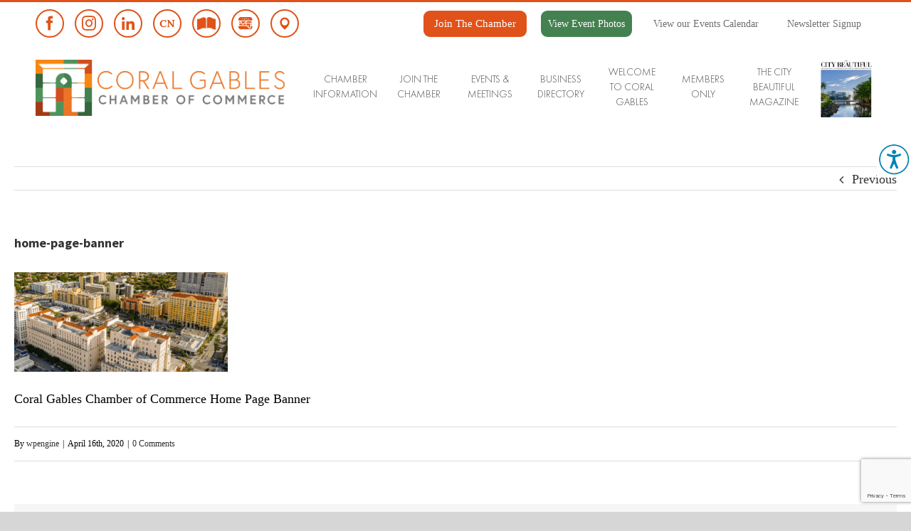

--- FILE ---
content_type: text/html; charset=UTF-8
request_url: https://coralgableschamber.org/home-page-banner/
body_size: 30597
content:
<!DOCTYPE html>
<html class="avada-html-layout-wide avada-html-header-position-top" dir="ltr" lang="en-US" prefix="og: https://ogp.me/ns#" prefix="og: http://ogp.me/ns# fb: http://ogp.me/ns/fb#">
<head>
	<meta http-equiv="X-UA-Compatible" content="IE=edge" />
	<meta http-equiv="Content-Type" content="text/html; charset=utf-8"/>
	<link href="https://fonts.googleapis.com/css2?family=Lora:wght@700&display=swap" rel="stylesheet">
	<link data-require="bootstrap-css@*" data-semver="3.2.0" rel="stylesheet" href="//maxcdn.bootstrapcdn.com/bootstrap/3.2.0/css/bootstrap.min.css" />
	 <script data-require="jquery@*" data-semver="2.1.1" src="//cdnjs.cloudflare.com/ajax/libs/jquery/2.1.1/jquery.min.js"></script>
	 <script data-require="bootstrap@*" data-semver="3.2.0" src="https://maxcdn.bootstrapcdn.com/bootstrap/3.2.0/js/bootstrap.js"></script>
	<script src="https://analytics.ahrefs.com/analytics.js" data-key="x3U29ZKFNRN4qphHJxtrdQ" async></script>
	<meta name="viewport" content="width=device-width, initial-scale=1" />
	<title>home-page-banner | Coral Gables Chamber of Commerce</title>
	<style>img:is([sizes="auto" i], [sizes^="auto," i]) { contain-intrinsic-size: 3000px 1500px }</style>
	
		<!-- All in One SEO 4.8.5 - aioseo.com -->
	<meta name="description" content="Coral Gables Chamber of Commerce Home Page Banner" />
	<meta name="robots" content="max-image-preview:large" />
	<meta name="author" content="wpengine"/>
	<link rel="canonical" href="https://coralgableschamber.org/home-page-banner/" />
	<meta name="generator" content="All in One SEO (AIOSEO) 4.8.5" />
		<meta property="og:locale" content="en_US" />
		<meta property="og:site_name" content="Coral Gables Chamber of Commerce |" />
		<meta property="og:type" content="article" />
		<meta property="og:title" content="home-page-banner | Coral Gables Chamber of Commerce" />
		<meta property="og:url" content="https://coralgableschamber.org/home-page-banner/" />
		<meta property="article:published_time" content="2020-04-16T17:54:13+00:00" />
		<meta property="article:modified_time" content="2021-09-16T18:24:23+00:00" />
		<meta name="twitter:card" content="summary" />
		<meta name="twitter:title" content="home-page-banner | Coral Gables Chamber of Commerce" />
		<script type="application/ld+json" class="aioseo-schema">
			{"@context":"https:\/\/schema.org","@graph":[{"@type":"BreadcrumbList","@id":"https:\/\/coralgableschamber.org\/home-page-banner\/#breadcrumblist","itemListElement":[{"@type":"ListItem","@id":"https:\/\/coralgableschamber.org#listItem","position":1,"name":"Home","item":"https:\/\/coralgableschamber.org","nextItem":{"@type":"ListItem","@id":"https:\/\/coralgableschamber.org\/home-page-banner\/#listItem","name":"home-page-banner"}},{"@type":"ListItem","@id":"https:\/\/coralgableschamber.org\/home-page-banner\/#listItem","position":2,"name":"home-page-banner","previousItem":{"@type":"ListItem","@id":"https:\/\/coralgableschamber.org#listItem","name":"Home"}}]},{"@type":"ItemPage","@id":"https:\/\/coralgableschamber.org\/home-page-banner\/#itempage","url":"https:\/\/coralgableschamber.org\/home-page-banner\/","name":"home-page-banner | Coral Gables Chamber of Commerce","description":"Coral Gables Chamber of Commerce Home Page Banner","inLanguage":"en-US","isPartOf":{"@id":"https:\/\/coralgableschamber.org\/#website"},"breadcrumb":{"@id":"https:\/\/coralgableschamber.org\/home-page-banner\/#breadcrumblist"},"author":{"@id":"https:\/\/coralgableschamber.org\/author\/wpengine\/#author"},"creator":{"@id":"https:\/\/coralgableschamber.org\/author\/wpengine\/#author"},"datePublished":"2020-04-16T17:54:13+00:00","dateModified":"2021-09-16T18:24:23+00:00"},{"@type":"Organization","@id":"https:\/\/coralgableschamber.org\/#organization","name":"Coral Gables Chamber of Commerce","url":"https:\/\/coralgableschamber.org\/"},{"@type":"Person","@id":"https:\/\/coralgableschamber.org\/author\/wpengine\/#author","url":"https:\/\/coralgableschamber.org\/author\/wpengine\/","name":"wpengine","image":{"@type":"ImageObject","@id":"https:\/\/coralgableschamber.org\/home-page-banner\/#authorImage","url":"https:\/\/secure.gravatar.com\/avatar\/d8770fe9625ca7c4601f13d9d0ab86565a6dac8cd6a77bfe2ada6d83c6837870?s=96&d=mm&r=g","width":96,"height":96,"caption":"wpengine"}},{"@type":"WebSite","@id":"https:\/\/coralgableschamber.org\/#website","url":"https:\/\/coralgableschamber.org\/","name":"Coral Gables Chamber of Commerce","inLanguage":"en-US","publisher":{"@id":"https:\/\/coralgableschamber.org\/#organization"}}]}
		</script>
		<!-- All in One SEO -->

<link rel='dns-prefetch' href='//cdnjs.cloudflare.com' />
<link rel="alternate" type="application/rss+xml" title="Coral Gables Chamber of Commerce &raquo; Feed" href="https://coralgableschamber.org/feed/" />
<link rel="alternate" type="application/rss+xml" title="Coral Gables Chamber of Commerce &raquo; Comments Feed" href="https://coralgableschamber.org/comments/feed/" />
					<link rel="shortcut icon" href="https://coralgableschamber.org/wp-content/uploads/2020/06/coral-favicon.png" type="image/x-icon" />
		
		
		
		
				<link rel="alternate" type="application/rss+xml" title="Coral Gables Chamber of Commerce &raquo; home-page-banner Comments Feed" href="https://coralgableschamber.org/feed/?attachment_id=45" />
<script >
/* <![CDATA[ */
window._wpemojiSettings = {"baseUrl":"https:\/\/s.w.org\/images\/core\/emoji\/16.0.1\/72x72\/","ext":".png","svgUrl":"https:\/\/s.w.org\/images\/core\/emoji\/16.0.1\/svg\/","svgExt":".svg","source":{"concatemoji":"https:\/\/coralgableschamber.org\/wp-includes\/js\/wp-emoji-release.min.js?ver=6.8.3"}};
/*! This file is auto-generated */
!function(s,n){var o,i,e;function c(e){try{var t={supportTests:e,timestamp:(new Date).valueOf()};sessionStorage.setItem(o,JSON.stringify(t))}catch(e){}}function p(e,t,n){e.clearRect(0,0,e.canvas.width,e.canvas.height),e.fillText(t,0,0);var t=new Uint32Array(e.getImageData(0,0,e.canvas.width,e.canvas.height).data),a=(e.clearRect(0,0,e.canvas.width,e.canvas.height),e.fillText(n,0,0),new Uint32Array(e.getImageData(0,0,e.canvas.width,e.canvas.height).data));return t.every(function(e,t){return e===a[t]})}function u(e,t){e.clearRect(0,0,e.canvas.width,e.canvas.height),e.fillText(t,0,0);for(var n=e.getImageData(16,16,1,1),a=0;a<n.data.length;a++)if(0!==n.data[a])return!1;return!0}function f(e,t,n,a){switch(t){case"flag":return n(e,"\ud83c\udff3\ufe0f\u200d\u26a7\ufe0f","\ud83c\udff3\ufe0f\u200b\u26a7\ufe0f")?!1:!n(e,"\ud83c\udde8\ud83c\uddf6","\ud83c\udde8\u200b\ud83c\uddf6")&&!n(e,"\ud83c\udff4\udb40\udc67\udb40\udc62\udb40\udc65\udb40\udc6e\udb40\udc67\udb40\udc7f","\ud83c\udff4\u200b\udb40\udc67\u200b\udb40\udc62\u200b\udb40\udc65\u200b\udb40\udc6e\u200b\udb40\udc67\u200b\udb40\udc7f");case"emoji":return!a(e,"\ud83e\udedf")}return!1}function g(e,t,n,a){var r="undefined"!=typeof WorkerGlobalScope&&self instanceof WorkerGlobalScope?new OffscreenCanvas(300,150):s.createElement("canvas"),o=r.getContext("2d",{willReadFrequently:!0}),i=(o.textBaseline="top",o.font="600 32px Arial",{});return e.forEach(function(e){i[e]=t(o,e,n,a)}),i}function t(e){var t=s.createElement("script");t.src=e,t.defer=!0,s.head.appendChild(t)}"undefined"!=typeof Promise&&(o="wpEmojiSettingsSupports",i=["flag","emoji"],n.supports={everything:!0,everythingExceptFlag:!0},e=new Promise(function(e){s.addEventListener("DOMContentLoaded",e,{once:!0})}),new Promise(function(t){var n=function(){try{var e=JSON.parse(sessionStorage.getItem(o));if("object"==typeof e&&"number"==typeof e.timestamp&&(new Date).valueOf()<e.timestamp+604800&&"object"==typeof e.supportTests)return e.supportTests}catch(e){}return null}();if(!n){if("undefined"!=typeof Worker&&"undefined"!=typeof OffscreenCanvas&&"undefined"!=typeof URL&&URL.createObjectURL&&"undefined"!=typeof Blob)try{var e="postMessage("+g.toString()+"("+[JSON.stringify(i),f.toString(),p.toString(),u.toString()].join(",")+"));",a=new Blob([e],{type:"text/javascript"}),r=new Worker(URL.createObjectURL(a),{name:"wpTestEmojiSupports"});return void(r.onmessage=function(e){c(n=e.data),r.terminate(),t(n)})}catch(e){}c(n=g(i,f,p,u))}t(n)}).then(function(e){for(var t in e)n.supports[t]=e[t],n.supports.everything=n.supports.everything&&n.supports[t],"flag"!==t&&(n.supports.everythingExceptFlag=n.supports.everythingExceptFlag&&n.supports[t]);n.supports.everythingExceptFlag=n.supports.everythingExceptFlag&&!n.supports.flag,n.DOMReady=!1,n.readyCallback=function(){n.DOMReady=!0}}).then(function(){return e}).then(function(){var e;n.supports.everything||(n.readyCallback(),(e=n.source||{}).concatemoji?t(e.concatemoji):e.wpemoji&&e.twemoji&&(t(e.twemoji),t(e.wpemoji)))}))}((window,document),window._wpemojiSettings);
/* ]]> */
</script>

<link rel='stylesheet' id='sbi_styles-css' href='https://coralgableschamber.org/wp-content/plugins/instagram-feed/css/sbi-styles.min.css?ver=6.9.1'  media='all' />
<style id='wp-emoji-styles-inline-css' >

	img.wp-smiley, img.emoji {
		display: inline !important;
		border: none !important;
		box-shadow: none !important;
		height: 1em !important;
		width: 1em !important;
		margin: 0 0.07em !important;
		vertical-align: -0.1em !important;
		background: none !important;
		padding: 0 !important;
	}
</style>
<style id='classic-theme-styles-inline-css' >
/*! This file is auto-generated */
.wp-block-button__link{color:#fff;background-color:#32373c;border-radius:9999px;box-shadow:none;text-decoration:none;padding:calc(.667em + 2px) calc(1.333em + 2px);font-size:1.125em}.wp-block-file__button{background:#32373c;color:#fff;text-decoration:none}
</style>
<style id='global-styles-inline-css' >
:root{--wp--preset--aspect-ratio--square: 1;--wp--preset--aspect-ratio--4-3: 4/3;--wp--preset--aspect-ratio--3-4: 3/4;--wp--preset--aspect-ratio--3-2: 3/2;--wp--preset--aspect-ratio--2-3: 2/3;--wp--preset--aspect-ratio--16-9: 16/9;--wp--preset--aspect-ratio--9-16: 9/16;--wp--preset--color--black: #000000;--wp--preset--color--cyan-bluish-gray: #abb8c3;--wp--preset--color--white: #ffffff;--wp--preset--color--pale-pink: #f78da7;--wp--preset--color--vivid-red: #cf2e2e;--wp--preset--color--luminous-vivid-orange: #ff6900;--wp--preset--color--luminous-vivid-amber: #fcb900;--wp--preset--color--light-green-cyan: #7bdcb5;--wp--preset--color--vivid-green-cyan: #00d084;--wp--preset--color--pale-cyan-blue: #8ed1fc;--wp--preset--color--vivid-cyan-blue: #0693e3;--wp--preset--color--vivid-purple: #9b51e0;--wp--preset--gradient--vivid-cyan-blue-to-vivid-purple: linear-gradient(135deg,rgba(6,147,227,1) 0%,rgb(155,81,224) 100%);--wp--preset--gradient--light-green-cyan-to-vivid-green-cyan: linear-gradient(135deg,rgb(122,220,180) 0%,rgb(0,208,130) 100%);--wp--preset--gradient--luminous-vivid-amber-to-luminous-vivid-orange: linear-gradient(135deg,rgba(252,185,0,1) 0%,rgba(255,105,0,1) 100%);--wp--preset--gradient--luminous-vivid-orange-to-vivid-red: linear-gradient(135deg,rgba(255,105,0,1) 0%,rgb(207,46,46) 100%);--wp--preset--gradient--very-light-gray-to-cyan-bluish-gray: linear-gradient(135deg,rgb(238,238,238) 0%,rgb(169,184,195) 100%);--wp--preset--gradient--cool-to-warm-spectrum: linear-gradient(135deg,rgb(74,234,220) 0%,rgb(151,120,209) 20%,rgb(207,42,186) 40%,rgb(238,44,130) 60%,rgb(251,105,98) 80%,rgb(254,248,76) 100%);--wp--preset--gradient--blush-light-purple: linear-gradient(135deg,rgb(255,206,236) 0%,rgb(152,150,240) 100%);--wp--preset--gradient--blush-bordeaux: linear-gradient(135deg,rgb(254,205,165) 0%,rgb(254,45,45) 50%,rgb(107,0,62) 100%);--wp--preset--gradient--luminous-dusk: linear-gradient(135deg,rgb(255,203,112) 0%,rgb(199,81,192) 50%,rgb(65,88,208) 100%);--wp--preset--gradient--pale-ocean: linear-gradient(135deg,rgb(255,245,203) 0%,rgb(182,227,212) 50%,rgb(51,167,181) 100%);--wp--preset--gradient--electric-grass: linear-gradient(135deg,rgb(202,248,128) 0%,rgb(113,206,126) 100%);--wp--preset--gradient--midnight: linear-gradient(135deg,rgb(2,3,129) 0%,rgb(40,116,252) 100%);--wp--preset--font-size--small: 13.5px;--wp--preset--font-size--medium: 20px;--wp--preset--font-size--large: 27px;--wp--preset--font-size--x-large: 42px;--wp--preset--font-size--normal: 18px;--wp--preset--font-size--xlarge: 36px;--wp--preset--font-size--huge: 54px;--wp--preset--spacing--20: 0.44rem;--wp--preset--spacing--30: 0.67rem;--wp--preset--spacing--40: 1rem;--wp--preset--spacing--50: 1.5rem;--wp--preset--spacing--60: 2.25rem;--wp--preset--spacing--70: 3.38rem;--wp--preset--spacing--80: 5.06rem;--wp--preset--shadow--natural: 6px 6px 9px rgba(0, 0, 0, 0.2);--wp--preset--shadow--deep: 12px 12px 50px rgba(0, 0, 0, 0.4);--wp--preset--shadow--sharp: 6px 6px 0px rgba(0, 0, 0, 0.2);--wp--preset--shadow--outlined: 6px 6px 0px -3px rgba(255, 255, 255, 1), 6px 6px rgba(0, 0, 0, 1);--wp--preset--shadow--crisp: 6px 6px 0px rgba(0, 0, 0, 1);}:where(.is-layout-flex){gap: 0.5em;}:where(.is-layout-grid){gap: 0.5em;}body .is-layout-flex{display: flex;}.is-layout-flex{flex-wrap: wrap;align-items: center;}.is-layout-flex > :is(*, div){margin: 0;}body .is-layout-grid{display: grid;}.is-layout-grid > :is(*, div){margin: 0;}:where(.wp-block-columns.is-layout-flex){gap: 2em;}:where(.wp-block-columns.is-layout-grid){gap: 2em;}:where(.wp-block-post-template.is-layout-flex){gap: 1.25em;}:where(.wp-block-post-template.is-layout-grid){gap: 1.25em;}.has-black-color{color: var(--wp--preset--color--black) !important;}.has-cyan-bluish-gray-color{color: var(--wp--preset--color--cyan-bluish-gray) !important;}.has-white-color{color: var(--wp--preset--color--white) !important;}.has-pale-pink-color{color: var(--wp--preset--color--pale-pink) !important;}.has-vivid-red-color{color: var(--wp--preset--color--vivid-red) !important;}.has-luminous-vivid-orange-color{color: var(--wp--preset--color--luminous-vivid-orange) !important;}.has-luminous-vivid-amber-color{color: var(--wp--preset--color--luminous-vivid-amber) !important;}.has-light-green-cyan-color{color: var(--wp--preset--color--light-green-cyan) !important;}.has-vivid-green-cyan-color{color: var(--wp--preset--color--vivid-green-cyan) !important;}.has-pale-cyan-blue-color{color: var(--wp--preset--color--pale-cyan-blue) !important;}.has-vivid-cyan-blue-color{color: var(--wp--preset--color--vivid-cyan-blue) !important;}.has-vivid-purple-color{color: var(--wp--preset--color--vivid-purple) !important;}.has-black-background-color{background-color: var(--wp--preset--color--black) !important;}.has-cyan-bluish-gray-background-color{background-color: var(--wp--preset--color--cyan-bluish-gray) !important;}.has-white-background-color{background-color: var(--wp--preset--color--white) !important;}.has-pale-pink-background-color{background-color: var(--wp--preset--color--pale-pink) !important;}.has-vivid-red-background-color{background-color: var(--wp--preset--color--vivid-red) !important;}.has-luminous-vivid-orange-background-color{background-color: var(--wp--preset--color--luminous-vivid-orange) !important;}.has-luminous-vivid-amber-background-color{background-color: var(--wp--preset--color--luminous-vivid-amber) !important;}.has-light-green-cyan-background-color{background-color: var(--wp--preset--color--light-green-cyan) !important;}.has-vivid-green-cyan-background-color{background-color: var(--wp--preset--color--vivid-green-cyan) !important;}.has-pale-cyan-blue-background-color{background-color: var(--wp--preset--color--pale-cyan-blue) !important;}.has-vivid-cyan-blue-background-color{background-color: var(--wp--preset--color--vivid-cyan-blue) !important;}.has-vivid-purple-background-color{background-color: var(--wp--preset--color--vivid-purple) !important;}.has-black-border-color{border-color: var(--wp--preset--color--black) !important;}.has-cyan-bluish-gray-border-color{border-color: var(--wp--preset--color--cyan-bluish-gray) !important;}.has-white-border-color{border-color: var(--wp--preset--color--white) !important;}.has-pale-pink-border-color{border-color: var(--wp--preset--color--pale-pink) !important;}.has-vivid-red-border-color{border-color: var(--wp--preset--color--vivid-red) !important;}.has-luminous-vivid-orange-border-color{border-color: var(--wp--preset--color--luminous-vivid-orange) !important;}.has-luminous-vivid-amber-border-color{border-color: var(--wp--preset--color--luminous-vivid-amber) !important;}.has-light-green-cyan-border-color{border-color: var(--wp--preset--color--light-green-cyan) !important;}.has-vivid-green-cyan-border-color{border-color: var(--wp--preset--color--vivid-green-cyan) !important;}.has-pale-cyan-blue-border-color{border-color: var(--wp--preset--color--pale-cyan-blue) !important;}.has-vivid-cyan-blue-border-color{border-color: var(--wp--preset--color--vivid-cyan-blue) !important;}.has-vivid-purple-border-color{border-color: var(--wp--preset--color--vivid-purple) !important;}.has-vivid-cyan-blue-to-vivid-purple-gradient-background{background: var(--wp--preset--gradient--vivid-cyan-blue-to-vivid-purple) !important;}.has-light-green-cyan-to-vivid-green-cyan-gradient-background{background: var(--wp--preset--gradient--light-green-cyan-to-vivid-green-cyan) !important;}.has-luminous-vivid-amber-to-luminous-vivid-orange-gradient-background{background: var(--wp--preset--gradient--luminous-vivid-amber-to-luminous-vivid-orange) !important;}.has-luminous-vivid-orange-to-vivid-red-gradient-background{background: var(--wp--preset--gradient--luminous-vivid-orange-to-vivid-red) !important;}.has-very-light-gray-to-cyan-bluish-gray-gradient-background{background: var(--wp--preset--gradient--very-light-gray-to-cyan-bluish-gray) !important;}.has-cool-to-warm-spectrum-gradient-background{background: var(--wp--preset--gradient--cool-to-warm-spectrum) !important;}.has-blush-light-purple-gradient-background{background: var(--wp--preset--gradient--blush-light-purple) !important;}.has-blush-bordeaux-gradient-background{background: var(--wp--preset--gradient--blush-bordeaux) !important;}.has-luminous-dusk-gradient-background{background: var(--wp--preset--gradient--luminous-dusk) !important;}.has-pale-ocean-gradient-background{background: var(--wp--preset--gradient--pale-ocean) !important;}.has-electric-grass-gradient-background{background: var(--wp--preset--gradient--electric-grass) !important;}.has-midnight-gradient-background{background: var(--wp--preset--gradient--midnight) !important;}.has-small-font-size{font-size: var(--wp--preset--font-size--small) !important;}.has-medium-font-size{font-size: var(--wp--preset--font-size--medium) !important;}.has-large-font-size{font-size: var(--wp--preset--font-size--large) !important;}.has-x-large-font-size{font-size: var(--wp--preset--font-size--x-large) !important;}
:where(.wp-block-post-template.is-layout-flex){gap: 1.25em;}:where(.wp-block-post-template.is-layout-grid){gap: 1.25em;}
:where(.wp-block-columns.is-layout-flex){gap: 2em;}:where(.wp-block-columns.is-layout-grid){gap: 2em;}
:root :where(.wp-block-pullquote){font-size: 1.5em;line-height: 1.6;}
</style>
<link rel='stylesheet' id='wpcf7-redirect-script-frontend-css' href='https://coralgableschamber.org/wp-content/plugins/wpcf7-redirect/build/css/wpcf7-redirect-frontend.min.css?ver=6.8.3'  media='all' />
<link rel='stylesheet' id='wpah-front-styles-css' href='https://coralgableschamber.org/wp-content/plugins/wp-accessibility-helper/assets/css/wp-accessibility-helper.min.css?ver=0.5.9.4'  media='all' />
<link rel='stylesheet' id='avada-stylesheet-css' href='https://coralgableschamber.org/wp-content/themes/Avada/assets/css/style.min.css?ver=6.1.2'  media='all' />
<link rel='stylesheet' id='child-style-css' href='https://coralgableschamber.org/wp-content/themes/Avada-Child-Theme/style.css?ver=6.8.3'  media='all' />
<!--[if IE]>
<link rel='stylesheet' id='avada-IE-css' href='https://coralgableschamber.org/wp-content/themes/Avada/assets/css/ie.min.css?ver=6.1.2'  media='all' />
<style id='avada-IE-inline-css' >
.avada-select-parent .select-arrow{background-color:#ffffff}
.select-arrow{background-color:#ffffff}
</style>
<![endif]-->
<link rel='stylesheet' id='popup-maker-site-css' href='//coralgableschamber.org/wp-content/uploads/pum/pum-site-styles.css?generated=1687780375&#038;ver=1.18.1'  media='all' />
<link rel='stylesheet' id='fusion-dynamic-css-css' href='https://coralgableschamber.org/wp-content/uploads/fusion-styles/cec53550b0e18f1da8e50832a1eaa086.min.css?ver=2.1.2'  media='all' />
<script  src="https://coralgableschamber.org/wp-includes/js/jquery/jquery.min.js?ver=3.7.1" id="jquery-core-js"></script>
<script  src="https://coralgableschamber.org/wp-includes/js/jquery/jquery-migrate.min.js?ver=3.4.1" id="jquery-migrate-js"></script>
<script  id="sbi_scripts-js-extra">
/* <![CDATA[ */
var sb_instagram_js_options = {"font_method":"svg","resized_url":"https:\/\/coralgableschamber.org\/wp-content\/uploads\/sb-instagram-feed-images\/","placeholder":"https:\/\/coralgableschamber.org\/wp-content\/plugins\/instagram-feed\/img\/placeholder.png","ajax_url":"https:\/\/coralgableschamber.org\/wp-admin\/admin-ajax.php"};
/* ]]> */
</script>
<script  src="https://coralgableschamber.org/wp-content/plugins/instagram-feed/js/sbi-scripts.min.js?ver=6.9.1" id="sbi_scripts-js"></script>
<script  src="//cdnjs.cloudflare.com/ajax/libs/jquery-easing/1.4.1/jquery.easing.min.js?ver=6.8.3" id="jquery-easing-js"></script>
<link rel="https://api.w.org/" href="https://coralgableschamber.org/wp-json/" /><link rel="alternate" title="JSON" type="application/json" href="https://coralgableschamber.org/wp-json/wp/v2/media/45" /><link rel="EditURI" type="application/rsd+xml" title="RSD" href="https://coralgableschamber.org/xmlrpc.php?rsd" />
<link rel='shortlink' href='https://coralgableschamber.org/?p=45' />
<link rel="alternate" title="oEmbed (JSON)" type="application/json+oembed" href="https://coralgableschamber.org/wp-json/oembed/1.0/embed?url=https%3A%2F%2Fcoralgableschamber.org%2Fhome-page-banner%2F" />
<link rel="alternate" title="oEmbed (XML)" type="text/xml+oembed" href="https://coralgableschamber.org/wp-json/oembed/1.0/embed?url=https%3A%2F%2Fcoralgableschamber.org%2Fhome-page-banner%2F&#038;format=xml" />
<style  id="css-fb-visibility">@media screen and (max-width: 640px){body:not(.fusion-builder-ui-wireframe) .fusion-no-small-visibility{display:none !important;}}@media screen and (min-width: 641px) and (max-width: 1024px){body:not(.fusion-builder-ui-wireframe) .fusion-no-medium-visibility{display:none !important;}}@media screen and (min-width: 1025px){body:not(.fusion-builder-ui-wireframe) .fusion-no-large-visibility{display:none !important;}}</style><style >.recentcomments a{display:inline !important;padding:0 !important;margin:0 !important;}</style>		<style  id="wp-custom-css">
			header.fusion-header-wrapper .fusion-secondary-header .fusion-alignleft {
    width: 370px;
}
.avada-footer-scripts {
    display: none !important;
}
a.view-calender.top-header-btnt {
    font-size: 19px;
    line-height: 27px;
    color: #707070 !important;
}
header.fusion-header-wrapper .fusion-secondary-header .fusion-alignright {
    width: 50%;
}
.fusion-main-menu .sub-menu li a:hover{
  color:#e05219;
}
.fusion-main-menu ul#menu-main-menu>li:last-child::after {
  content: '';
  background: url(/wp-content/uploads/2025/09/CB_Cover_A-scaled.jpg);
  width: 82px;
  height: 106px;
  background-repeat: no-repeat;
  background-size: contain;
  background-position: center;
  position: absolute;
  right: 0;
}
.banner-contact-inner-text {
    padding: 10px 30px 15px 20px;
}
.contact-box.lb label {
  font-size: 20px;
  font-weight: normal;
}
 .developing_bus.sec-half>div {
    background: transparent;
}
.developing_bus.sec-half {
    background: transparent;
    background-color: #fff;
}
.developing_bus.sec-half p {
    font-size: 26px;
    color: #333;
    line-height: 37px;
}
.developing_bus.sec-half a {
    font-size: 26px;
    font-weight: 400;
    line-height: 37px;
}
.ng-star-inserted a {
    color: #0675aa;
}
.header-logo-container img.brand-logo {
    max-width: 200px !important;
}
@media (max-width:1600px){
a.view-calender.top-header-btnt {
    font-size: 14px;
}
	.developing_bus.sec-half p, .developing_bus.sec-half a {
    font-size: 22px;
}
}
@media (max-width:1440px){
	.developing_bus.sec-half p, .developing_bus.sec-half a {
    font-size: 18px;
}
}
@media (max-width:1200px){
body .fusion-header .fusion-mobile-menu-icons+nav.fusion-mobile-nav-holder {
    top: 90px;
}
.fusion-mobile-menu-icons a {
    text-decoration: none;
}
}
@media (max-width:1024px){
	.developing_bus.sec-half p, .developing_bus.sec-half a {
    font-size: 16px;
		line-height:30px;
}
}
@media (max-width:907px){
	a.top-header-btn,a.view-calender.top-header-btnt {
        line-height: 17px;
    }
}
@media (max-width:768px){
body .fusion-header .fusion-mobile-menu-icons+nav.fusion-mobile-nav-holder {
    top: 60px;
}	
body .fusion-text.contact-section .fusion-alert {
	margin: 0 auto;
}
}
@media (max-width:767px){
.events-sec .fusion-column .content-container {
    min-height: auto;
}
}
@media (max-width:600px){
	.developing_bus.sec-half p, .developing_bus.sec-half a {
    font-size: 14px;
		line-height:28px;
}
}
@media (max-width:480px){
body .fusion-header .fusion-mobile-menu-icons+nav.fusion-mobile-nav-holder {
    top: 80px;
}
	.developing_bus.sec-half p, .developing_bus.sec-half a {
    font-size: 15px;
		line-height:25px;
}
.banner-contact-inner-text {
    padding: 10px 20px 15px 20px;
}
form.wpcf7-form.init p span {
    margin: 0;
}
ul.banner-list li {
    font-size: 22px;
    line-height: 27px;
}
.fusion-text.contact-section {
	padding: 10px 0;
}
body .fusion-text.contact-section .fusion-alert {
	bottom: 10px;
	top: auto;
	font-size: 12px;
	line-height: 20px;
	width: 273px;
	margin: 0 auto;
}
}		</style>
				<script >
			var doc = document.documentElement;
			doc.setAttribute( 'data-useragent', navigator.userAgent );
		</script>
		
		<script type="application/ld+json">
 { "@context": "https://schema.org",
 "@type": "Organization",
 "name": "Coral Gables Chamber of Commerce",
 "legalName" : "Coral Gables Chamber of Commerce",
 "url": "https://coralgableschamber.org/",
 "logo": "https://coralgableschamber.org/wp-content/uploads/2020/04/main-logo.png",
 "foundingDate": "1925",
 "founders": 
 {
 "@type": "Person",
 "name": "George E. Merrick"
 },
 "address": 
 {
 "@type": "PostalAddress",
 "streetAddress": "224 Catalonia Avenue",
 "addressLocality": "Coral Gables",
 "addressRegion": "FL",
 "postalCode": " 33134",
 "addressCountry": "USA"
 },
 "contactPoint": {
 "@type": "ContactPoint",
 "contactType": "customer support",
 "telephone": "[+305-446-1657]",
 "email": " info@coralgableschamber.org"
 },
 "sameAs": [ 
 "https://www.facebook.com/CoralGablesChamber/",
 "https://twitter.com/gableschamber",
 "https://www.youtube.com/user/GablesCommunications",
 "https://www.instagram.com/gableschamber/",
 "https://www.linkedin.com/company/coral-gables-chamber-of-commerce"
 
 ]}
</script>
</head>

<body class="attachment wp-singular attachment-template-default single single-attachment postid-45 attachmentid-45 attachment-png wp-theme-Avada wp-child-theme-Avada-Child-Theme chrome osx wp-accessibility-helper accessibility-contrast_mode_on wah_fstype_zoom accessibility-underline-setup accessibility-location-right fusion-image-hovers fusion-pagination-sizing fusion-button_size-xlarge fusion-button_type-flat fusion-button_span-no avada-image-rollover-circle-yes avada-image-rollover-yes avada-image-rollover-direction-left fusion-body ltr no-tablet-sticky-header no-mobile-sticky-header no-mobile-slidingbar no-mobile-totop avada-has-rev-slider-styles fusion-disable-outline fusion-sub-menu-fade mobile-logo-pos-left layout-wide-mode avada-has-boxed-modal-shadow- layout-scroll-offset-full avada-has-zero-margin-offset-top fusion-top-header menu-text-align-center mobile-menu-design-modern fusion-show-pagination-text fusion-header-layout-v2 avada-responsive avada-footer-fx-none avada-menu-highlight-style-textcolor fusion-search-form-classic fusion-main-menu-search-dropdown fusion-avatar-square avada-dropdown-styles avada-blog-layout-large avada-blog-archive-layout-large avada-header-shadow-no avada-menu-icon-position-left avada-has-megamenu-shadow avada-has-mainmenu-dropdown-divider avada-has-breadcrumb-mobile-hidden avada-has-titlebar-hide avada-has-pagination-width_height avada-flyout-menu-direction-fade">
		<a class="skip-link screen-reader-text" href="#content">Skip to content</a>

	<div id="boxed-wrapper">
		<div class="fusion-sides-frame"></div>
		<div id="wrapper" class="fusion-wrapper">
			<div id="home" style="position:relative;top:-1px;"></div>
			
			<header class="fusion-header-wrapper">
				<div class="fusion-header-v2 fusion-logo-alignment fusion-logo-left fusion-sticky-menu- fusion-sticky-logo- fusion-mobile-logo-  fusion-mobile-menu-design-modern">
					
<div class="fusion-secondary-header">
	<div class="fusion-row">
					<div class="fusion-alignleft">
				<div class="fusion-social-links-header"><div class="fusion-social-networks boxed-icons"><div class="fusion-social-networks-wrapper"><a  class="fusion-social-network-icon fusion-tooltip fusion-facebook fusion-icon-facebook" style href="https://www.facebook.com/CoralGablesChamber/" target="_blank" rel="noopener noreferrer" data-placement="right" data-title="Facebook" data-toggle="tooltip" title="Facebook"><span class="screen-reader-text">Facebook</span></a><a  class="fusion-social-network-icon fusion-tooltip fusion-instagram fusion-icon-instagram" style href="https://www.instagram.com/gableschamber/" target="_blank" rel="noopener noreferrer" data-placement="right" data-title="Instagram" data-toggle="tooltip" title="Instagram"><span class="screen-reader-text">Instagram</span></a><a  class="custom fusion-social-network-icon fusion-tooltip fusion-custom fusion-icon-custom" style="position:relative;" href="https://www.linkedin.com/company/coral-gables-chamber-of-commerce" target="_blank" rel="noopener noreferrer" data-placement="right" data-title="LinkedIn" data-toggle="tooltip" title="LinkedIn"><span class="screen-reader-text">LinkedIn</span><img src="https://coralgableschamber.org/wp-content/uploads/2020/04/Linkedin.png" style="width:auto;" alt="Linkedin" /></a><a  class="custom fusion-social-network-icon fusion-tooltip fusion-custom fusion-icon-custom" style="position:relative;" href="http://communitynewspapers.com/" target="_blank" rel="noopener noreferrer" data-placement="right" data-title="Community Newspaper" data-toggle="tooltip" title="Community Newspaper"><span class="screen-reader-text">Community Newspaper</span><img src="https://coralgableschamber.org/wp-content/uploads/2020/04/CN.png" style="width:auto;" alt="Community Newspaper" /></a><a  class="custom fusion-social-network-icon fusion-tooltip fusion-custom fusion-icon-custom" style="position:relative;" href="https://coralgablesmagazine.com/" target="_blank" rel="noopener noreferrer" data-placement="right" data-title="Coral Gables Magazine" data-toggle="tooltip" title="Coral Gables Magazine"><span class="screen-reader-text">Coral Gables Magazine</span><img src="https://coralgableschamber.org/wp-content/uploads/2020/08/book-icon.png" style="width:auto;" alt="Coral Gables Magazine" /></a><a  class="custom fusion-social-network-icon fusion-tooltip fusion-custom fusion-icon-custom fusion-last-social-icon" style="position:relative;" href="http://www.burgerliscious.com/" target="_blank" rel="noopener noreferrer" data-placement="right" data-title="Burgerliscious" data-toggle="tooltip" title="Burgerliscious"><span class="screen-reader-text">Burgerliscious</span><img src="https://coralgableschamber.org/wp-content/uploads/2020/04/burger.png" style="width:auto;" alt="Burgerliscious" /></a><a  class="custom fusion-social-network-icon fusion-tooltip fusion-custom fusion-icon-custom" style="position:relative;" href="https://cgccwelcome.com/" target="_blank" rel="noopener noreferrer" data-placement="right" data-title="Coral Gables Chamber of Commerce" data-toggle="tooltip" title="Coral Gables Chamber of Commerce"><span class="screen-reader-text">Coral Gables Chamber of Commerce</span><img src="https://coralgableschamber.org/wp-content/uploads/2021/10/sb.png" style="width:auto;" alt="Coral Gables Chamber of Commerce" /></a></div></div></div>			</div>
							<div class="fusion-alignright">
				<nav class="fusion-secondary-menu" role="navigation" aria-label="Secondary Menu"></nav>			</div>
			</div>
</div>
<div class="fusion-header-sticky-height"></div>
<div class="fusion-header">
	<div class="fusion-row">
					<div class="fusion-logo" data-margin-top="31px" data-margin-bottom="31px" data-margin-left="0px" data-margin-right="0px">
			<a class="fusion-logo-link"  href="https://coralgableschamber.org/" >

						<!-- standard logo -->
			<img src="https://coralgableschamber.org/wp-content/uploads/2020/06/CGCC_Logo-Refresh-FN-orange-and-green-on-left.png" srcset="https://coralgableschamber.org/wp-content/uploads/2020/06/CGCC_Logo-Refresh-FN-orange-and-green-on-left.png 1x" width="1557" height="351" alt="Coral Gables Chamber of Commerce Logo" data-retina_logo_url="" class="fusion-standard-logo" />

			
					</a>
		</div>		<nav class="fusion-main-menu" aria-label="Main Menu"><ul id="menu-main-menu" class="fusion-menu"><li  id="menu-item-116"  class="menu-item menu-item-type-custom menu-item-object-custom menu-item-has-children menu-item-116 fusion-dropdown-menu"  data-item-id="116"><a  href="https://coralgableschamber.org/chamber-information/" class="fusion-textcolor-highlight"><span class="menu-text">CHAMBER INFORMATION</span></a><ul class="sub-menu"><li  id="menu-item-331"  class="menu-item menu-item-type-post_type menu-item-object-page menu-item-331 fusion-dropdown-submenu" ><a  href="https://coralgableschamber.org/a-history-of-coral-gables/" class="fusion-textcolor-highlight"><span>History of Coral Gables</span></a></li><li  id="menu-item-219"  class="menu-item menu-item-type-post_type menu-item-object-page menu-item-219 fusion-dropdown-submenu" ><a  href="https://coralgableschamber.org/?page_id=114" class="fusion-textcolor-highlight"><span>Message from the President</span></a></li><li  id="menu-item-185"  class="menu-item menu-item-type-post_type menu-item-object-page menu-item-185 fusion-dropdown-submenu" ><a  href="https://coralgableschamber.org/message-from-the-chair-of-the-board/" class="fusion-textcolor-highlight"><span>Message from the Chair of the Board</span></a></li><li  id="menu-item-187"  class="menu-item menu-item-type-post_type menu-item-object-page menu-item-187 fusion-dropdown-submenu" ><a  href="https://coralgableschamber.org/staff-members/" class="fusion-textcolor-highlight"><span>Chamber Staff</span></a></li><li  id="menu-item-230"  class="menu-item menu-item-type-post_type menu-item-object-page menu-item-230 fusion-dropdown-submenu" ><a  href="https://coralgableschamber.org/board-members/" class="fusion-textcolor-highlight"><span>Board of Directors</span></a></li><li  id="menu-item-225"  class="menu-item menu-item-type-post_type menu-item-object-page menu-item-225 fusion-dropdown-submenu" ><a  href="https://coralgableschamber.org/flags-on-ponce/" class="fusion-textcolor-highlight"><span>Flags on Ponce</span></a></li></ul></li><li  id="menu-item-234"  class="menu-item menu-item-type-custom menu-item-object-custom menu-item-home menu-item-has-children menu-item-234 fusion-dropdown-menu"  data-item-id="234"><a  href="https://coralgableschamber.org/" class="fusion-textcolor-highlight"><span class="menu-text">JOIN THE CHAMBER</span></a><ul class="sub-menu"><li  id="menu-item-226"  class="menu-item menu-item-type-post_type menu-item-object-page menu-item-226 fusion-dropdown-submenu" ><a  href="https://coralgableschamber.org/member-benefits/" class="fusion-textcolor-highlight"><span>Member Benefits</span></a></li><li  id="menu-item-780"  class="menu-item menu-item-type-post_type menu-item-object-page menu-item-780 fusion-dropdown-submenu" ><a  href="https://coralgableschamber.org/gem-level-investors/" class="fusion-textcolor-highlight"><span>GEM Level Investors</span></a></li><li  id="menu-item-233"  class="menu-item menu-item-type-custom menu-item-object-custom menu-item-233 fusion-dropdown-submenu" ><a  href="https://site.coralgableschamber.org/forms/2" class="fusion-textcolor-highlight"><span>Join us</span></a></li><li  id="menu-item-221"  class="menu-item menu-item-type-post_type menu-item-object-page menu-item-221 fusion-dropdown-submenu" ><a  href="https://coralgableschamber.org/get-involved/" class="fusion-textcolor-highlight"><span>Get Involved</span></a></li><li  id="menu-item-222"  class="menu-item menu-item-type-post_type menu-item-object-page menu-item-222 fusion-dropdown-submenu" ><a  href="https://coralgableschamber.org/important-forms-and-documents/" class="fusion-textcolor-highlight"><span>Important Forms &#038; Documents</span></a></li><li  id="menu-item-224"  class="menu-item menu-item-type-post_type menu-item-object-page menu-item-224 fusion-dropdown-submenu" ><a  href="https://coralgableschamber.org/red-carpet-program/" class="fusion-textcolor-highlight"><span>Red Carpet Program</span></a></li><li  id="menu-item-229"  class="menu-item menu-item-type-custom menu-item-object-custom menu-item-229 fusion-dropdown-submenu" ><a  href="https://issuu.com/cgcc/stacks/bb6523b08cb94d5fa2bb4a62aed7690a" class="fusion-textcolor-highlight"><span>Chamber CONNECTion</span></a></li><li  id="menu-item-228"  class="menu-item menu-item-type-custom menu-item-object-custom menu-item-228 fusion-dropdown-submenu" ><a  href="https://site.coralgableschamber.org/coupons" class="fusion-textcolor-highlight"><span>Chamber 1st</span></a></li></ul></li><li  id="menu-item-508"  class="menu-item menu-item-type-custom menu-item-object-custom menu-item-508"  data-item-id="508"><a  href="https://site.coralgableschamber.org/events" class="fusion-textcolor-highlight"><span class="menu-text">EVENTS &#038; MEETINGS</span></a></li><li  id="menu-item-507"  class="menu-item menu-item-type-custom menu-item-object-custom menu-item-507"  data-item-id="507"><a  href="https://site.coralgableschamber.org/search" class="fusion-textcolor-highlight"><span class="menu-text">BUSINESS DIRECTORY</span></a></li><li  id="menu-item-352"  class="menu-item menu-item-type-post_type menu-item-object-page menu-item-352"  data-item-id="352"><a  href="https://coralgableschamber.org/welcome-to-coral-gables/" class="fusion-textcolor-highlight"><span class="menu-text">WELCOME TO CORAL GABLES</span></a></li><li  id="menu-item-236"  class="menu-item menu-item-type-custom menu-item-object-custom menu-item-236"  data-item-id="236"><a  href="https://site.coralgableschamber.org/atlas/portal/profile/" class="fusion-textcolor-highlight"><span class="menu-text">MEMBERS ONLY</span></a></li><li  id="menu-item-503"  class="menu-item menu-item-type-post_type menu-item-object-page menu-item-has-children menu-item-503 fusion-dropdown-menu"  data-item-id="503"><a  href="https://coralgableschamber.org/the-city-beautiful-magazine/" class="fusion-textcolor-highlight"><span class="menu-text">The City Beautiful Magazine</span></a><ul class="sub-menu"><li  id="menu-item-216"  class="menu-item menu-item-type-custom menu-item-object-custom menu-item-216 fusion-dropdown-submenu" ><a  target="_blank" rel="noopener noreferrer" href="https://e.issuu.com/embed.html?d=city_beautiful_2025&#038;u=coralgablesmagazine.com" class="fusion-textcolor-highlight"><span>Digital Edition</span></a></li><li  id="menu-item-217"  class="menu-item menu-item-type-custom menu-item-object-custom menu-item-217 fusion-dropdown-submenu" ><a  target="_blank" rel="noopener noreferrer" href="https://coralgableschamber.org/wp-content/uploads/2024/09/CityBeautiful-Centennial-Edition2024-digital2.pdf" class="fusion-textcolor-highlight"><span>Media Kit</span></a></li></ul></li><li  id="menu-item-29"  class="menu-item menu-item-type-custom menu-item-object-custom menu-item-29"  data-item-id="29"><a  href="#" class="fusion-textcolor-highlight"><span class="menu-text">image</span></a></li></ul></nav><div class="fusion-mobile-navigation"><ul id="menu-main-menu-1" class="fusion-mobile-menu"><li   class="menu-item menu-item-type-custom menu-item-object-custom menu-item-has-children menu-item-116 fusion-dropdown-menu"  data-item-id="116"><a  href="https://coralgableschamber.org/chamber-information/" class="fusion-textcolor-highlight"><span class="menu-text">CHAMBER INFORMATION</span></a><ul class="sub-menu"><li   class="menu-item menu-item-type-post_type menu-item-object-page menu-item-331 fusion-dropdown-submenu" ><a  href="https://coralgableschamber.org/a-history-of-coral-gables/" class="fusion-textcolor-highlight"><span>History of Coral Gables</span></a></li><li   class="menu-item menu-item-type-post_type menu-item-object-page menu-item-219 fusion-dropdown-submenu" ><a  href="https://coralgableschamber.org/?page_id=114" class="fusion-textcolor-highlight"><span>Message from the President</span></a></li><li   class="menu-item menu-item-type-post_type menu-item-object-page menu-item-185 fusion-dropdown-submenu" ><a  href="https://coralgableschamber.org/message-from-the-chair-of-the-board/" class="fusion-textcolor-highlight"><span>Message from the Chair of the Board</span></a></li><li   class="menu-item menu-item-type-post_type menu-item-object-page menu-item-187 fusion-dropdown-submenu" ><a  href="https://coralgableschamber.org/staff-members/" class="fusion-textcolor-highlight"><span>Chamber Staff</span></a></li><li   class="menu-item menu-item-type-post_type menu-item-object-page menu-item-230 fusion-dropdown-submenu" ><a  href="https://coralgableschamber.org/board-members/" class="fusion-textcolor-highlight"><span>Board of Directors</span></a></li><li   class="menu-item menu-item-type-post_type menu-item-object-page menu-item-225 fusion-dropdown-submenu" ><a  href="https://coralgableschamber.org/flags-on-ponce/" class="fusion-textcolor-highlight"><span>Flags on Ponce</span></a></li></ul></li><li   class="menu-item menu-item-type-custom menu-item-object-custom menu-item-home menu-item-has-children menu-item-234 fusion-dropdown-menu"  data-item-id="234"><a  href="https://coralgableschamber.org/" class="fusion-textcolor-highlight"><span class="menu-text">JOIN THE CHAMBER</span></a><ul class="sub-menu"><li   class="menu-item menu-item-type-post_type menu-item-object-page menu-item-226 fusion-dropdown-submenu" ><a  href="https://coralgableschamber.org/member-benefits/" class="fusion-textcolor-highlight"><span>Member Benefits</span></a></li><li   class="menu-item menu-item-type-post_type menu-item-object-page menu-item-780 fusion-dropdown-submenu" ><a  href="https://coralgableschamber.org/gem-level-investors/" class="fusion-textcolor-highlight"><span>GEM Level Investors</span></a></li><li   class="menu-item menu-item-type-custom menu-item-object-custom menu-item-233 fusion-dropdown-submenu" ><a  href="https://site.coralgableschamber.org/forms/2" class="fusion-textcolor-highlight"><span>Join us</span></a></li><li   class="menu-item menu-item-type-post_type menu-item-object-page menu-item-221 fusion-dropdown-submenu" ><a  href="https://coralgableschamber.org/get-involved/" class="fusion-textcolor-highlight"><span>Get Involved</span></a></li><li   class="menu-item menu-item-type-post_type menu-item-object-page menu-item-222 fusion-dropdown-submenu" ><a  href="https://coralgableschamber.org/important-forms-and-documents/" class="fusion-textcolor-highlight"><span>Important Forms &#038; Documents</span></a></li><li   class="menu-item menu-item-type-post_type menu-item-object-page menu-item-224 fusion-dropdown-submenu" ><a  href="https://coralgableschamber.org/red-carpet-program/" class="fusion-textcolor-highlight"><span>Red Carpet Program</span></a></li><li   class="menu-item menu-item-type-custom menu-item-object-custom menu-item-229 fusion-dropdown-submenu" ><a  href="https://issuu.com/cgcc/stacks/bb6523b08cb94d5fa2bb4a62aed7690a" class="fusion-textcolor-highlight"><span>Chamber CONNECTion</span></a></li><li   class="menu-item menu-item-type-custom menu-item-object-custom menu-item-228 fusion-dropdown-submenu" ><a  href="https://site.coralgableschamber.org/coupons" class="fusion-textcolor-highlight"><span>Chamber 1st</span></a></li></ul></li><li   class="menu-item menu-item-type-custom menu-item-object-custom menu-item-508"  data-item-id="508"><a  href="https://site.coralgableschamber.org/events" class="fusion-textcolor-highlight"><span class="menu-text">EVENTS &#038; MEETINGS</span></a></li><li   class="menu-item menu-item-type-custom menu-item-object-custom menu-item-507"  data-item-id="507"><a  href="https://site.coralgableschamber.org/search" class="fusion-textcolor-highlight"><span class="menu-text">BUSINESS DIRECTORY</span></a></li><li   class="menu-item menu-item-type-post_type menu-item-object-page menu-item-352"  data-item-id="352"><a  href="https://coralgableschamber.org/welcome-to-coral-gables/" class="fusion-textcolor-highlight"><span class="menu-text">WELCOME TO CORAL GABLES</span></a></li><li   class="menu-item menu-item-type-custom menu-item-object-custom menu-item-236"  data-item-id="236"><a  href="https://site.coralgableschamber.org/atlas/portal/profile/" class="fusion-textcolor-highlight"><span class="menu-text">MEMBERS ONLY</span></a></li><li   class="menu-item menu-item-type-post_type menu-item-object-page menu-item-has-children menu-item-503 fusion-dropdown-menu"  data-item-id="503"><a  href="https://coralgableschamber.org/the-city-beautiful-magazine/" class="fusion-textcolor-highlight"><span class="menu-text">The City Beautiful Magazine</span></a><ul class="sub-menu"><li   class="menu-item menu-item-type-custom menu-item-object-custom menu-item-216 fusion-dropdown-submenu" ><a  target="_blank" rel="noopener noreferrer" href="https://e.issuu.com/embed.html?d=city_beautiful_2025&#038;u=coralgablesmagazine.com" class="fusion-textcolor-highlight"><span>Digital Edition</span></a></li><li   class="menu-item menu-item-type-custom menu-item-object-custom menu-item-217 fusion-dropdown-submenu" ><a  target="_blank" rel="noopener noreferrer" href="https://coralgableschamber.org/wp-content/uploads/2024/09/CityBeautiful-Centennial-Edition2024-digital2.pdf" class="fusion-textcolor-highlight"><span>Media Kit</span></a></li></ul></li><li   class="menu-item menu-item-type-custom menu-item-object-custom menu-item-29"  data-item-id="29"><a  href="#" class="fusion-textcolor-highlight"><span class="menu-text">image</span></a></li></ul></div>	<div class="fusion-mobile-menu-icons">
							<a href="#" class="fusion-icon fusion-icon-bars" aria-label="Toggle mobile menu" aria-expanded="false"></a>
		
		
		
			</div>

<nav class="fusion-mobile-nav-holder fusion-mobile-menu-text-align-left fusion-mobile-menu-indicator-hide" aria-label="Main Menu Mobile"></nav>

					</div>
</div>
				</div>
				<div class="fusion-clearfix"></div>
			</header>
						
			
		<div id="sliders-container">
					</div>
				
			
			<div class="avada-page-titlebar-wrapper">
							</div>

						<main id="main" class="clearfix ">
				<div class="fusion-row" style="">
<section id="content" style="width: 100%;">
			<div class="single-navigation clearfix">
			<a href="https://coralgableschamber.org/home-page-banner/" rel="prev">Previous</a>					</div>
	
					<article id="post-45" class="post post-45 attachment type-attachment status-inherit hentry">
						
									
															<h1 class="entry-title fusion-post-title">home-page-banner</h1>										<div class="post-content">
				<p class="attachment"><a data-rel="iLightbox[postimages]" data-title="" data-caption="" href='https://coralgableschamber.org/wp-content/uploads/2020/04/home-page-banner.png'><img decoding="async" width="300" height="140" src="https://coralgableschamber.org/wp-content/uploads/2020/04/home-page-banner-300x140.png" class="attachment-medium size-medium" alt="home-page-banner" srcset="https://coralgableschamber.org/wp-content/uploads/2020/04/home-page-banner-200x93.png 200w, https://coralgableschamber.org/wp-content/uploads/2020/04/home-page-banner-300x140.png 300w, https://coralgableschamber.org/wp-content/uploads/2020/04/home-page-banner-400x186.png 400w, https://coralgableschamber.org/wp-content/uploads/2020/04/home-page-banner-600x280.png 600w, https://coralgableschamber.org/wp-content/uploads/2020/04/home-page-banner-768x358.png 768w, https://coralgableschamber.org/wp-content/uploads/2020/04/home-page-banner-800x373.png 800w, https://coralgableschamber.org/wp-content/uploads/2020/04/home-page-banner-1024x477.png 1024w, https://coralgableschamber.org/wp-content/uploads/2020/04/home-page-banner-1200x559.png 1200w, https://coralgableschamber.org/wp-content/uploads/2020/04/home-page-banner-1536x716.png 1536w, https://coralgableschamber.org/wp-content/uploads/2020/04/home-page-banner.png 1920w" sizes="(max-width: 300px) 100vw, 300px" title="home-page-banner" /></a></p>
<p>Coral Gables Chamber of Commerce Home Page Banner</p>
							</div>

												<div class="fusion-meta-info"><div class="fusion-meta-info-wrapper">By <span class="vcard"><span class="fn"><a href="https://coralgableschamber.org/author/wpengine/" title="Posts by wpengine" rel="author">wpengine</a></span></span><span class="fusion-inline-sep">|</span><span class="updated rich-snippet-hidden">2021-09-16T18:24:23+00:00</span><span>April 16th, 2020</span><span class="fusion-inline-sep">|</span><span class="fusion-comments"><a href="https://coralgableschamber.org/home-page-banner/#respond">0 Comments</a></span></div></div>													<div class="fusion-sharing-box fusion-single-sharing-box share-box">
		<h4>Share This Story, Choose Your Platform!</h4>
		<div class="fusion-social-networks boxed-icons"><div class="fusion-social-networks-wrapper"><a  class="fusion-social-network-icon fusion-tooltip fusion-facebook fusion-icon-facebook" style="color:var(--sharing_social_links_icon_color);background-color:var(--sharing_social_links_box_color);border-color:var(--sharing_social_links_box_color);" href="https://www.facebook.com/sharer.php?u=https%3A%2F%2Fcoralgableschamber.org%2Fhome-page-banner%2F&amp;t=home-page-banner" target="_blank" data-placement="top" data-title="Facebook" data-toggle="tooltip" title="Facebook"><span class="screen-reader-text">Facebook</span></a><a  class="fusion-social-network-icon fusion-tooltip fusion-twitter fusion-icon-twitter" style="color:var(--sharing_social_links_icon_color);background-color:var(--sharing_social_links_box_color);border-color:var(--sharing_social_links_box_color);" href="https://twitter.com/share?text=home-page-banner&amp;url=https%3A%2F%2Fcoralgableschamber.org%2Fhome-page-banner%2F" target="_blank" rel="noopener noreferrer" data-placement="top" data-title="Twitter" data-toggle="tooltip" title="Twitter"><span class="screen-reader-text">Twitter</span></a><a  class="fusion-social-network-icon fusion-tooltip fusion-linkedin fusion-icon-linkedin" style="color:var(--sharing_social_links_icon_color);background-color:var(--sharing_social_links_box_color);border-color:var(--sharing_social_links_box_color);" href="https://www.linkedin.com/shareArticle?mini=true&amp;url=https%3A%2F%2Fcoralgableschamber.org%2Fhome-page-banner%2F&amp;title=home-page-banner&amp;summary=Coral%20Gables%20Chamber%20of%20Commerce%20Home%20Page%20Banner" target="_blank" rel="noopener noreferrer" data-placement="top" data-title="LinkedIn" data-toggle="tooltip" title="LinkedIn"><span class="screen-reader-text">LinkedIn</span></a><a  class="fusion-social-network-icon fusion-tooltip fusion-reddit fusion-icon-reddit" style="color:var(--sharing_social_links_icon_color);background-color:var(--sharing_social_links_box_color);border-color:var(--sharing_social_links_box_color);" href="http://reddit.com/submit?url=https://coralgableschamber.org/home-page-banner/&amp;title=home-page-banner" target="_blank" rel="noopener noreferrer" data-placement="top" data-title="Reddit" data-toggle="tooltip" title="Reddit"><span class="screen-reader-text">Reddit</span></a><a  class="fusion-social-network-icon fusion-tooltip fusion-whatsapp fusion-icon-whatsapp" style="color:var(--sharing_social_links_icon_color);background-color:var(--sharing_social_links_box_color);border-color:var(--sharing_social_links_box_color);" href="https://api.whatsapp.com/send?text=https%3A%2F%2Fcoralgableschamber.org%2Fhome-page-banner%2F" target="_blank" rel="noopener noreferrer" data-placement="top" data-title="Whatsapp" data-toggle="tooltip" title="Whatsapp"><span class="screen-reader-text">Whatsapp</span></a><a  class="fusion-social-network-icon fusion-tooltip fusion-tumblr fusion-icon-tumblr" style="color:var(--sharing_social_links_icon_color);background-color:var(--sharing_social_links_box_color);border-color:var(--sharing_social_links_box_color);" href="http://www.tumblr.com/share/link?url=https%3A%2F%2Fcoralgableschamber.org%2Fhome-page-banner%2F&amp;name=home-page-banner&amp;description=Coral%20Gables%20Chamber%20of%20Commerce%20Home%20Page%20Banner" target="_blank" rel="noopener noreferrer" data-placement="top" data-title="Tumblr" data-toggle="tooltip" title="Tumblr"><span class="screen-reader-text">Tumblr</span></a><a  class="fusion-social-network-icon fusion-tooltip fusion-pinterest fusion-icon-pinterest" style="color:var(--sharing_social_links_icon_color);background-color:var(--sharing_social_links_box_color);border-color:var(--sharing_social_links_box_color);" href="http://pinterest.com/pin/create/button/?url=https%3A%2F%2Fcoralgableschamber.org%2Fhome-page-banner%2F&amp;description=Coral%20Gables%20Chamber%20of%20Commerce%20Home%20Page%20Banner&amp;media=https%3A%2F%2Fcoralgableschamber.org%2Fwp-content%2Fuploads%2F2020%2F04%2Fhome-page-banner.png" target="_blank" rel="noopener noreferrer" data-placement="top" data-title="Pinterest" data-toggle="tooltip" title="Pinterest"><span class="screen-reader-text">Pinterest</span></a><a  class="fusion-social-network-icon fusion-tooltip fusion-vk fusion-icon-vk" style="color:var(--sharing_social_links_icon_color);background-color:var(--sharing_social_links_box_color);border-color:var(--sharing_social_links_box_color);" href="http://vkontakte.ru/share.php?url=https%3A%2F%2Fcoralgableschamber.org%2Fhome-page-banner%2F&amp;title=home-page-banner&amp;description=Coral%20Gables%20Chamber%20of%20Commerce%20Home%20Page%20Banner" target="_blank" rel="noopener noreferrer" data-placement="top" data-title="Vk" data-toggle="tooltip" title="Vk"><span class="screen-reader-text">Vk</span></a><a  class="fusion-social-network-icon fusion-tooltip fusion-mail fusion-icon-mail fusion-last-social-icon" style="color:var(--sharing_social_links_icon_color);background-color:var(--sharing_social_links_box_color);border-color:var(--sharing_social_links_box_color);" href="mailto:?subject=home-page-banner&amp;body=https://coralgableschamber.org/home-page-banner/" target="_self" rel="noopener noreferrer" data-placement="top" data-title="Email" data-toggle="tooltip" title="Email"><span class="screen-reader-text">Email</span></a><div class="fusion-clearfix"></div></div></div>	</div>
														<section class="about-author">
																						<div class="fusion-title fusion-title-size-two sep-double sep-solid" style="margin-top:0px;margin-bottom:31px;">
					<h2 class="title-heading-left" style="margin:0;">
						About the Author: 						<a href="https://coralgableschamber.org/author/wpengine/" title="Posts by wpengine" rel="author">wpengine</a>																	</h2>
					<div class="title-sep-container">
						<div class="title-sep sep-double sep-solid"></div>
					</div>
				</div>
										<div class="about-author-container">
							<div class="avatar">
								<img alt='' src='https://secure.gravatar.com/avatar/d8770fe9625ca7c4601f13d9d0ab86565a6dac8cd6a77bfe2ada6d83c6837870?s=72&#038;d=mm&#038;r=g' srcset='https://secure.gravatar.com/avatar/d8770fe9625ca7c4601f13d9d0ab86565a6dac8cd6a77bfe2ada6d83c6837870?s=144&#038;d=mm&#038;r=g 2x' class='avatar avatar-72 photo' height='72' width='72' decoding='async'/>							</div>
							<div class="description">
								This is the "wpengine" admin user that our staff uses to gain access to your admin area to provide support and troubleshooting. It can only be accessed by a button in our secure log that auto generates a password and dumps that password after the staff member has logged in. We have taken extreme measures to ensure that our own user is not going to be misused to harm any of our clients sites.							</div>
						</div>
					</section>
								
													


		<div id="respond" class="comment-respond">
		<h2 id="reply-title" class="comment-reply-title">Leave A Comment <small><a rel="nofollow" id="cancel-comment-reply-link" href="/home-page-banner/#respond" style="display:none;">Cancel reply</a></small></h2><p class="must-log-in">You must be <a href="https://coralgableschamber.org/wp-login.php?redirect_to=https%3A%2F%2Fcoralgableschamber.org%2Fhome-page-banner%2F">logged in</a> to post a comment.</p>	</div><!-- #respond -->
														</article>
	</section>
						
					</div>  <!-- fusion-row -->
				</main>  <!-- #main -->
				
				
													
					<div class="fusion-footer">
							
	<footer class="fusion-footer-widget-area fusion-widget-area">
		<div class="fusion-row">
			<div class="fusion-columns fusion-columns-4 fusion-widget-area">
				
																									<div class="fusion-column col-lg-3 col-md-3 col-sm-3">
							<section id="custom_html-2" class="widget_text fusion-footer-widget-column widget widget_custom_html"><div class="textwidget custom-html-widget"><div class="foter-widget-item">
	<div class="footer-logo">
		<img src="/wp-content/uploads/2020/06/CGCC_Logo-Refresh-FN-orange-and-green-on-left.png" alt="footer"/> 
	</div>
	<div class="widget-1-contact">
		<h4>
			For Any Inquiries, <br />
			Please Call or Email Us:
		</h4>
		<p>Phone: <a href="tel:305-446-1657">305-446-1657 </a>	</p>
		<!-- <p>Fax: <a href="tel:305-446-9900">305-446-9900</a></p> -->
		<p>Address: 201 Alhambra Circle,<br>Suite 100, Coral Gables, FL 33134</p>
		<p>Email: <a href="mailto:info@coralgableschamber.org"> info@coralgableschamber.org</a></p>
		<a class="center-logo" href="http://cgccwelcome.com/" target="_blank"><img src="/wp-content/uploads/2020/10/CGCC_Welcome-Center-FN.png" alt="footer" class="see_more_btn"/></a>
	</div>
</div></div><div style="clear:both;"></div></section>																					</div>
																										<div class="fusion-column col-lg-3 col-md-3 col-sm-3">
							<section id="text-2" class="fusion-footer-widget-column widget widget_text">			<div class="textwidget"><div class="footer-menu-main">
<h3 class="sub-heading-footer">Site Map</h3>
<ul>
<li><a href="https://coralgableschamber.org/">Home</a></li>
<li><a href="https://site.coralgableschamber.org/atlas/portal/profile/">Members Login</a></li>
<li><a href="/contact-us/">Contact Us</a></li>
<li><a href="https://site.coralgableschamber.org/events">Events &amp; Meetings</a></li>
<li><a href="https://coralgableschamber.org/welcome-to-coral-gables/" target="_blank" rel="noopener">WELCOME TO CORAL GABLES</a></li>
<li><a href="/a-history-of-coral-gables/">history of coral gables</a></li>
</ul>
</div>
<p><a href="https://www.optfirst.com/"><img loading="lazy" decoding="async" class="alignnone wp-image-1022 " src="https://coralgableschamber.org/wp-content/uploads/2023/06/optfirst_logo-1.png" alt="" width="181" height="81" srcset="https://coralgableschamber.org/wp-content/uploads/2023/06/optfirst_logo-1-200x90.png 200w, https://coralgableschamber.org/wp-content/uploads/2023/06/optfirst_logo-1.png 250w" sizes="auto, (max-width: 181px) 100vw, 181px" /></a></p>
</div>
		<div style="clear:both;"></div></section>																					</div>
																										<div class="fusion-column col-lg-3 col-md-3 col-sm-3">
							<section id="custom_html-4" class="widget_text fusion-footer-widget-column widget widget_custom_html"><div class="textwidget custom-html-widget"><div class="foter-widget-item-2">
	<h3>We're Social</h3>
	<div class="social-icons">
		<a href="https://www.facebook.com/CoralGablesChamber/" title="Facebook" target="_blank"><img src="/wp-content/uploads/2020/06/facebook-footer.png" alt="footer" class="see_more_btn" /></a>
		<a href="https://www.instagram.com/gableschamber/" title="Instagram" target="_blank"><img src="/wp-content/uploads/2020/06/Instagram-footer.png" alt="footer" class="see_more_btn"/></a>
		<a href="https://twitter.com/gableschamber" title="Twitter" target="_blank"><img src="/wp-content/uploads/2020/06/twitter-footer.png"  alt="footer" class="see_more_btn"/></a>
		<a href="https://www.linkedin.com/authwall?trk=bf&trkInfo=AQFdBqE5o7m6kAAAAXKUh0MAG4wDA5yoXQnFsO0M_w30VRlzT0JiA6Gbx69kcw1bqXv1MS_8-gmKIE_ePFSrxZahGF0jh8BYO0mCdX8z8pMBkm88hWiVe9RnZB5whwJDA2QGkOo=&originalReferer=&sessionRedirect=https%3A%2F%2Fwww.linkedin.com%2Fcompany%2Fcoral-gables-chamber-of-commerce" title="Linkedin" target="_blank"><img src="/wp-content/uploads/2020/06/linkedin-footer.png" alt="footer" class="see_more_btn"/></a>
	</div>
	<div class="social-icons">
		<a href="https://www.youtube.com/user/GablesCommunications" title="Youtube" target="_blank"><img src="/wp-content/uploads/2020/06/youtube-footer.png" alt="footer" class="see_more_btn"/></a>
		<a href="http://communitynewspapers.com/" title="Community Newspaper" target="_blank"><img src="/wp-content/uploads/2020/06/CN-footer.png" alt="footer"/></a>
		<a href="https://coralgablesmagazine.com/" title="Coral Gables Magazine" target="_blank"><img src="/wp-content/uploads/2020/08/logo-01.png" alt="footer" class="see_more_btn"/></a>
		<a href="http://www.burgerliscious.com/" title="Burgerliscious" target="_blank"><img src="/wp-content/uploads/2020/06/burger-footer.png" alt="footer" class="see_more_btn"/></a>
	</div>
	<div class="social-icons">
		<a href="https://goo.gl/maps/7sKKyYUqhT6hDVyb6" title="Coral Gables Chamber of Commerce" target="_blank"><img src="/wp-content/uploads/2020/10/foot-rmap.png" alt="footer" class="see_more_btn"/></a>
	</div>
</div></div><div style="clear:both;"></div></section>																					</div>
																										<div class="fusion-column fusion-column-last col-lg-3 col-md-3 col-sm-3">
							<section id="custom_html-3" class="widget_text fusion-footer-widget-column widget widget_custom_html"><div class="textwidget custom-html-widget"><div class="foter-widget-item-2">
	<h3>Visit Us</h3>
	<div class="map">
		<iframe src="https://www.google.com/maps/embed?pb=!1m18!1m12!1m3!1d3593.5407522131413!2d-80.26211158510549!3d25.752696615258557!2m3!1f0!2f0!3f0!3m2!1i1024!2i768!4f13.1!3m3!1m2!1s0x88d9b796afa24beb%3A0x404072447d99560e!2sCoral%20Gables%20Chamber%20of%20Commerce!5e0!3m2!1sen!2s!4v1600429310619!5m2!1sen!2s" width="600" height="450"  style="border:0;" allowfullscreen="" aria-hidden="false" tabindex="0"></iframe>
	</div>
</div></div><div style="clear:both;"></div></section>																					</div>
																											
				<div class="fusion-clearfix"></div>
			</div> <!-- fusion-columns -->
		</div> <!-- fusion-row -->
	</footer> <!-- fusion-footer-widget-area -->

	
	<footer id="footer" class="fusion-footer-copyright-area fusion-footer-copyright-center">
		<div class="fusion-row">
			<div class="fusion-copyright-content">

				<div class="fusion-copyright-notice">
		<div>
		Copyright 2026 Coral Gables Chamber of Commerce. All rights reserved.	</div>
</div>

			</div> <!-- fusion-fusion-copyright-content -->
		</div> <!-- fusion-row -->
	</footer> <!-- #footer -->
					</div> <!-- fusion-footer -->

					<div class="fusion-sliding-bar-wrapper">
											</div>

												</div> <!-- wrapper -->
		</div> <!-- #boxed-wrapper -->
		<div class="fusion-top-frame"></div>
		<div class="fusion-bottom-frame"></div>
		<div class="fusion-boxed-shadow"></div>
			


<div class="modal" id="myModal">
    <div class="modal-dialog">
    <div class="modal-content">
   
    <!-- Modal body -->
    <div class="modal-body">
    
        <div class="popupsection">
            <button type="button" class="close" data-dismiss="modal">&times;</button>
            <div class="popsect">

            <div class="home-banner-top-text">Get Updates From The Chamber. Sign Up Today!</div>
          
<div class="wpcf7 no-js" id="wpcf7-f46-o2" lang="en-US" dir="ltr" data-wpcf7-id="46">
<div class="screen-reader-response"><p role="status" aria-live="polite" aria-atomic="true"></p> <ul></ul></div>
<form action="/home-page-banner/#wpcf7-f46-o2" method="post" class="wpcf7-form init" aria-label="Contact form" novalidate="novalidate" data-status="init">
<fieldset class="hidden-fields-container"><input type="hidden" name="_wpcf7" value="46" /><input type="hidden" name="_wpcf7_version" value="6.1" /><input type="hidden" name="_wpcf7_locale" value="en_US" /><input type="hidden" name="_wpcf7_unit_tag" value="wpcf7-f46-o2" /><input type="hidden" name="_wpcf7_container_post" value="0" /><input type="hidden" name="_wpcf7_posted_data_hash" value="" /><input type="hidden" name="_map_author" value="1" /><input type="hidden" name="_wpcf7_recaptcha_response" value="" />
</fieldset>
<p><span class="wpcf7-form-control-wrap" data-name="Name"><input size="40" maxlength="400" class="wpcf7-form-control wpcf7-text wpcf7-validates-as-required" aria-required="true" aria-invalid="false" placeholder="Name" value="" type="text" name="Name" /></span>
</p>
<p><span class="wpcf7-form-control-wrap" data-name="your-email"><input size="40" maxlength="400" class="wpcf7-form-control wpcf7-email wpcf7-validates-as-required wpcf7-text wpcf7-validates-as-email" aria-required="true" aria-invalid="false" placeholder="E-mail Address" value="" type="email" name="your-email" /></span>
</p>
<p><input class="wpcf7-form-control wpcf7-submit has-spinner" type="submit" value="Subscribe" />
</p><input type='hidden' class='wpcf7-pum' value='{"closepopup":true,"closedelay":2,"openpopup":false,"openpopup_id":0}' /><div class="fusion-alert alert custom alert-custom fusion-alert-center wpcf7-response-output fusion-alert-capitalize alert-dismissable" style="border-width:1px;"><button type="button" class="close toggle-alert" data-dismiss="alert" aria-hidden="true">&times;</button><div class="fusion-alert-content-wrapper"><span class="fusion-alert-content"></span></div></div>
</form>
</div>
			
				
						
    </div>
            </div>

    </div>
    
    </div>
    </div>
    </div>

<!-- ------------------------------------------------------------------------------------------------- -->

<div id="template1" style="display: none;">
	<div class="main-content">
		<div class="right-content">
		Sara M. Hernandez is a Business Banker, serving as Senior Vice President with First Citizens Bank. With over 20 years of proven experience in getting deals done, Sara still enjoys helping business owners with their finances while creating meaningful relationships. 
		The self-proclaimed “Latin from Manhattan”, Sara landed in Miami over 40 years ago. She has served as a board member for the Florida Grand Opera, the Miami Beach Chamber, the Coral Gables Chamber of Commerce and History Miami. In addition, she is the past president of CREW Miami and the current Chair for the Miami Center of Architecture and design. 
		Somewhere between a deal and a good book is where you can find her. 
	</div>
	<div class="img-left">
	<img src="/wp-content/uploads/2020/08/Sara-Hernandez_Headshot.jpg" alt=""/>
	</div>
	</div>
</div>

<div id="template2" style="display: none;">
	<div class="main-content">
		<div class="right-content">
		Patrick O'Connell
		Senior Vice President, Business Development 
		EWM Realty International    Coral Gables, Florida

		Patrick has worked for Berkshire Hathaway HomeServices EWM Realty since 1998.  Starting as a Realtor-Associate, he transitioned into management in 2002 and senior management in 2006.  Over the last 14 years, Patrick has overseen the Development Sales Division, Corporate Relocation, Foreclosure/REO Sales, and other special projects and initiatives for the company. 
		He has served on the Board of Directors for the Realtor Association of Miami-Dade County, and Florida Realtors.  He also served as Vice-Chair of Government Affairs and Board Chairman for the Coral Gables Chamber of Commerce.  
		With a focus on improving arts education in Miami-Dade County Public Schools, Patrick also serves on the Executive Board of New World School of the Arts and President of the New World School of the Arts Alumni Foundation where he is also co-founder.  
	</div>
	<div class="img-left">
	<img src="/wp-content/uploads/2020/08/Patrick-OConnell_Headshot-scaled.jpg" alt=""/>
	</div>
	</div>
</div>
<div id="template3" style="display: none;">
	<div class="main-content">
		<div class="right-content">
		Michael Ybarra						 

		Mike is a Director of Recruitment at Northwestern Mutual of Coral Gables.  He has over 14 years of experience in talent acquisition and employee management in South Florida.  Mike grew up in Silver City, New Mexico where he attended Western New Mexico University.  Since his arrival to South Florida in 2004, his mission has been to make Miami the friendliest city. He has a passion for bringing people together and making a difference in the lives of others.  
		•	He is Northwestern Mutual’s top recruiter for years 2019 & 2020 in the South Florida region
		•	Ranked Northwestern Mutual’s #4, of over 240 recruiters, in the country for his recruitment of people of color in 2020
		•	He is personally responsible for the recruitment of Financial Advisors in South Miami and regional director responsible for Miami-Dade campus recruiter(s)
		•	In 2015 he created For The Love Of Volleyball, a social volleyball organization that has grown to over 500 local members that come together each week for physical activity, fun, & fellowship 
		•	He volunteers providing weekly career and life coaching to disadvantaged youth with HANDY, Inc. (Helping Abused Neglected Disadvantaged Youth)
		•	He is a co-creator of Wilton Onesie Wonderland, a yearly event that has raised over $14,000 for local non-profits
		•	He is the creator of Paws4Paws, a night-time pet parade that raises money to support animals living in the homes of terminal LGBTQ patients
		•	He is Vice-Chair of community affairs for the Coral Gables Chamber of commerce and sits on the Board of Directors 
		•	He is co-chair of Miami-Dade Gay & Lesbian Chamber of Commerce’s Young Professional Network
		Mike takes the view that he hasn’t met a stranger, just a friend he hasn’t made yet. This view is reflected in every area of his professional and personal life.


		Active member of the Coral Gables Chamber since 2017. Active member of the Executive Committee and Board of Directors since 2019. Former co-chair of the 20/30 Committee.

	</div>
	<div class="img-left">
	<img src="/wp-content/uploads/2020/08/Mike-Ybarra_Headshot.jpg" alt=""/>
	</div>
	</div>
</div>
<div id="template4" style="display: none;">
	<div class="main-content">
		<div class="right-content">
		MARTHA DE LA PEÑA ROJAS 
		Corporate Social Responsibility Manager

		Martha de la Peña Rojas serves as Corporate Social Responsibility (CSR) Manager for Guidewell, Florida Blue and the Florida Blue Foundation.  In this role, Ms. de la Peña Rojas leads and manages CSR initiatives that advance the community-driven mission and support strategic growth for Broward, Martin, Miami-Dade, Monroe, Indian River, Okeechobee, Palm Beach and St. Lucie counties. Overseeing community partnerships and investments, Ms. de la Peña Rojas ensures that Florida Blue builds its brand and corporate reputation, engages its workforce and increases organizational effectiveness in the local market. 

		She joined the company in 2002 and has served as Manager of Employee Programs and Events, and of Market Development.  Prior to joining Florida Blue, Ms. de la Peña Rojas worked in Banking and Finance as a Chief of Staff and Special Events Manager.  She has extensive experience in community relations and investments, corporate marketing, employee engagement and event-planning.

		Ms. de la Peña Rojas holds a Masters in Business Administration with a specialization in Health Sector Management and Policy from the University of Miami, as well as a Bachelor of Arts from the University of Miami in both Psychology and Sociology.   
		 
		She is active and serves on the Boards of Directors for a variety of local civic and non-profit organizations including the Coral Gables Chamber of Commerce, where she is the Immediate Past Chair. 

		About Florida Blue 

		Florida Blue, the state’s Blue Cross and Blue Shield company, is a leader in Florida’s health care industry. Its mission is to help people and communities achieve better health. Florida Blue has more than 5 million health care members and serves nearly 18 million people in 12 states, two U.S. territories and the District of Columbia through its affiliated companies. Headquartered in Jacksonville and with regional offices here in South Florida, the company has a rich history of serving and enriching the quality of life in the diverse communities it serves.  Florida Blue and the Florida Blue Foundation give back by supporting various organizations and causes that strengthen the places we call home.   Florida Blue is an independent licensee of the Blue Cross and Blue Shield Association, an association of independent Blue Cross and Blue Shield companies. For more information, visit www.FloridaBlue.com. 

	</div>
	<div class="img-left">
	<img src="/wp-content/uploads/2020/08/MArtha-de-la-Pena-Rojas_Headshot.jpg" alt=""/>
	</div>
	</div>
</div>
<div id="template5" style="display: none;">
	<div class="main-content">
		<div class="right-content">
		Mark A. Trowbridge

		Mark A. Trowbridge serves as the president and CEO of the Coral Gables Chamber of Commerce, a position he has held for the past fifteen years.  He is the chief association executive responsible for the day-to-day success of the more than 1,600-member organization, working with volunteer leaders engaged in the Chamber’s long-term business development strategies and community initiatives.  The Coral Gables Chamber is ranked as the number one Chamber in South Florida according to the 2020 South Florida Business Journal.

		Some of Mark’s accomplishments at the Chamber include raising the profile of the organization in the community, while building robust programs centered on member growth and advocacy, small business, economic development and tourism.  In addition, the Gables Chamber is a best-practice leader in such national movements as Small Business Saturday, our local Permitting Assistance Program, as well as heralded community events like Burgerliscious.  Mark has grown the Council of Trustees/GEM Members and Chamber revenues during his tenure by more than 40%.

		Prior to joining the Chamber, Mark was Deputy Executive Director for Business Development for the Miami Parking Authority in the City of Miami.  Under his watch, the Authority engaged in an aggressive period of growth, with more than $30 million in capital projects in the planning, development and construction phases.  Mark also helped guide the formulation of the strategic plan for the Authority during his tenure and was the community liaison for its philanthropic efforts.  

		Mark worked with the National Football League and local South Florida Host Committee to produce Super Bowl XXXIII and led a volunteer corps of more than 8500 individuals, a role he repeated this past year during Super Bowl LIV as Chair of Recognition and Engagement for the volunteer team.  Mark also has provided consulting services regarding Volunteer Management and Leadership Development.  He has worked with such organizations as the Orange Bowl Committee, the Sony Ericsson (now the Miami Open), Mayors’ Summit of the Americas and International Pow Wow.  Mark also previously served as an adjunct professor at both Barry University and St. Thomas University in their respective Sports Management programs for more than six years.    

		His community involvement includes Past President of the national board for the University of Florida Alumni Association, and is a Past-President of the award-winning Gator Club® of Miami. He served as Program Chairman of Leadership Miami, where he was honored with the Bill Colson Leadership Award.  Mark is an Executive Board Member for Seraphic Fire and serves on the boards of the Miami-Dade Beacon Council, where he is on the Steering Committee for the One Community One Goal initiative, as well as Vice Chairman of New World School of the Arts Executive Board and The Children’s Trust, where he is also Vice Chair. Most recently, Mark joined the Board of City Year.

		Mark received his Bachelor and Master of Education degrees from the University of Florida in 1990 and 1992, respectively.  Mark has lived in Miami Springs, Florida for the past 16 years, with his faithful canine companion Sir Winston Churchill, having moved to South Florida eight weeks before Hurricane Andrew struck in August of 1992.  Since then, he has developed a deep and abiding love for the Miami community.

	</div>
	<div class="img-left">
	<img src="/wp-content/uploads/2020/08/Mark-Trowbridge_2019.jpg" alt=""/>
	</div>
	</div>
</div>
<div id="template6" style="display: none;">
	<div class="main-content">
		<div class="right-content">
		Eric Gros-Dubois was born in New York City, and raised in Dallas, Texas where he attended Jesuit College Preparatory School, and also Southern Methodist University. After living and working in Paris, France, New York City and Manuel Antonio, Costa Rica, he attended American University in Washington, D.C. where he completed his JD in 2007 and later his MBA with a focus on finance, in 2008. While completing his MBA, Mr. Gros-Dubois began his career in a high-end tax, corporate and estate planning law firm in Bethesda, Maryland. After relocating to Miami, Florida, Mr. Gros-Dubois accepted a position as a Senior Associate with a boutique Corporate and Commercial Litigation law firm. In 2013, he founded EPGD Business Law in Coral Gables, Florida, and has grown the firm to 15 attorneys covering all areas of entrepreneur and business law, with offices in Miami, Palm Beach, Orlando, New York, Washington, D.C, and Bogota, Colombia. Eric truly loves his profession, and feels blessed every day to work with his team and his clients, and strives to become more than just a lawyer but a trusted advisor for all of the businesses and entrepreneurs who count on EPGD Business Law.

	</div>
	<div class="img-left">
	<img src="/wp-content/uploads/2020/08/Eric-Gros-Dubois_Headshot-scaled.jpg" alt=""/>
	</div>
	</div>
</div>
<div id="template7" style="display: none;">
	<div class="main-content">
		<div class="right-content">
		As a Sales Associate with Lowell International Realty, LLC, a boutique residential real estate firm located in Coral Gables, Lauren Billingslea Dowlen has a passion for the South Florida community, building relationships and providing service. With a strong background in marketing, community involvement and business development from her years as a non-profit fundraising professional, Lauren offers clients the perfect package of personal guidance and local expertise.
		Lauren is a graduate of Miami Palmetto Senior High School and Florida State University where she majored in Communications and Theater. With a deep appreciation for the arts, culture, and education, she has worked with many of the most prestigious independent schools in our area including St. Stephen’s Episcopal Day School, Ransom Everglades and Palmer Trinity. Her ability to bring people together and her reputation as a dedicated professional enabled her to raise millions of dollars for our community’s finest educational institutions.
		Believing in the power of service, Lauren has gotten to know the South Florida community by giving countless hours to others. Her philanthropic involvement includes Past President of Beaux Arts, supporting the Lowe Art Museum at the University of Miami, as well as Past Board Member of the Junior League of Miami and as the Chairperson of the Ambassadors Committee for the Coral Gables Chamber of Commerce. She is also a leader at St. Philip’s Episcopal School and Church. Lauren lives in Coral Gables with her husband, Buddy, and two sons, who love to take long bike rides together as a family.
		Bringing an unparalleled knowledge of our diverse community, Lauren offers a commitment to providing the absolute best in concierge service and a results-oriented approach that routinely exceeds expectations.

	</div>
	<div class="img-left">
	<img src="/wp-content/uploads/2020/08/Lauren-Dowlen_Headshot-scaled.jpg" alt=""/>
	</div>
	</div>
</div>


<!-- ------------------------------------------------------------------------------------------- -->


		<a class="fusion-one-page-text-link fusion-page-load-link"></a>
	<script>
jQuery(document).ready(function ($) {
    $('header.fusion-header-wrapper .fusion-secondary-header .fusion-alignright').append(`
        <a class="chamber top-header-btn" 
           href="https://site.coralgableschamber.org/forms/2">
            Join The Chamber
        </a>
		<a class="event-photos top-header-btn" href="https://smashpixelstudio.shootproof.com/" style="background-color: #448150; color: #fff 	!important; border-radius:9px;">View Event Photos</a>
        <a class="view-calender top-header-btn" 
           href="https://coralgableschamber.org/wp-content/uploads/2026/01/1-JANUARY.pdf">
            View our Events Calendar
        </a>
        <a class="newsletter top-header-btn" 
           href="#" 
           data-toggle="modal" 
           data-target="#myModal">
            Newsletter Signup
        </a>
        <a class="login top-header-btn" 
           href="https://coralgablesflcoc.wliinc24.com/external/wcpages/wcPortal/PortalLogin.aspx">
            Login
        </a>
    `);
});

	</script>
		<script src="https://unpkg.com/@popperjs/core@2"></script>
		<script src="https://unpkg.com/tippy.js@6"></script>
	<script src="/wp-content/themes/Avada-Child-Theme/instagramFeed/jquery.instagramFeed.js"></script>
	<script>
		jQuery(window).on('load', function(){
		  jQuery.instagramFeed({
			'username': 'GablesChamber',
			'container': "#instagram-feed-demo",
			'items_per_row': 5,
			'items': 5,
			'margin': 0.1
		  });
		});		
			
				
			// $(".button-text.contactme").hover(function () {
		 //        $('.emailcontainer').show('');
		 //        $('.button-text.contactme').unbind();
		 //        // $('.emailcontainer').show('');
		         

		 //    }, function () {
		 //        $('.emailcontainer').hide('');

		 //    });
			// $('.emailcontainer').mouseleave(function(){
		 //    $(this).css('display', 'none');

		 //    });


		    $(".button-text.contactme").mouseenter(function () {
		       $('.emailcontainer').show('');
		        });

		        $(".emailcontainer").mouseleave(function () {
		            // $btn.hide();
		            $('.emailcontainer').hide('');
		        });

		        $(".button-text.contactme_1").mouseenter(function () {
		           $('.emailcontainer_1').show('');
		            });

		            $(".emailcontainer_1").mouseleave(function () {
		                // $btn.hide();
		                $('.emailcontainer_1').hide('');
		            });
		        

		        
		   





		    


	</script>
	<script>
		jQuery(".banner-arrow img").click(function() {
			jQuery('html, body').animate({
				scrollTop: jQuery(".about-us, .scroller").offset().top
			}, 2000);
		});
		jQuery(document).ready(function(e){
			jQuery('.cool-timeline.white-timeline .timeline-year').insertAfter('.cool-timeline .timeline-post:last-child');
		});
		


jQuery( document ).ready(function() {
jQuery(".see_more_btn").click(function(){
  alert("You are now leaving the coralgableschamber.org website.");
});
jQuery("nav.fusion-main-menu ul#menu-main-menu li#menu-item-234 li#menu-item-229 a").click(function(){
  alert("You are now leaving the coralgableschamber.org website.");
});
jQuery(".fusion-social-links-header .fusion-social-networks.boxed-icons .fusion-social-networks-wrapper a.fusion-social-network-icon").click(function(){
  alert("You are now leaving the coralgableschamber.org website.");
});
jQuery('nav.fusion-main-menu ul#menu-main-menu li#menu-item-234 li#menu-item-229 a').attr('target','_blank');
});
		// const template = document.getElementById('template1');
		// tippy('#a_template1', {
		//   content: template.innerHTML,
		//   allowHTML: true,
  //           theme: 'tomato',
  //            maxWidth: 600
		// });

		// const template1 = document.getElementById('template2');
		// tippy('#a_template2', {
		//   content: template1.innerHTML,
		//   allowHTML: true,
  //           theme: 'tomato',
  //            maxWidth: 1000
		// });

		// const template3 = document.getElementById('template3');
		// tippy('#a_template3', {
		//   content: template3.innerHTML,
		//   allowHTML: true,
  //           theme: 'tomato',
  //            maxWidth: 1000
		// });

		// const template4 = document.getElementById('template4');
		// tippy('#a_template4', {
		//   content: template4.innerHTML,
		//   allowHTML: true,
  //           theme: 'tomato',
  //            maxWidth: 1000
		// });


		// const template5 = document.getElementById('template5');
		// tippy('#a_template5', {
		//   content: template5.innerHTML,
		//   allowHTML: true,
  //           theme: 'tomato',
  //            maxWidth: 1000
		// });
		// const template6 = document.getElementById('template6');
		// tippy('#a_template6', {
		//   content: template6.innerHTML,
		//   allowHTML: true,
  //           theme: 'tomato',
  //            maxWidth: 1000
		// });

		// const template7 = document.getElementById('template7');
		// tippy('#a_template7', {
		//   content: template7.innerHTML,
		//   allowHTML: true,
  //           theme: 'tomato',
  //            maxWidth: 1000
		// });



		// const template = document.getElementById('template');

		// tippy('#button1', {
		//   content: template.innerHTML,
		//   allowHTML: true,
		// });


		




		
	</script>

	<style>
		.tippy-box[data-theme~='tomato'] {
			background-color: white;
			color: black;
			box-shadow: 0 5px 18px 2px rgba(168,175,165,.31);
			border-radius: 7px;
			padding: 10px;
		}
	</style>
    <div class="avada-footer-scripts">
		<script type="speculationrules">
{"prefetch":[{"source":"document","where":{"and":[{"href_matches":"\/*"},{"not":{"href_matches":["\/wp-*.php","\/wp-admin\/*","\/wp-content\/uploads\/*","\/wp-content\/*","\/wp-content\/plugins\/*","\/wp-content\/themes\/Avada-Child-Theme\/*","\/wp-content\/themes\/Avada\/*","\/*\\?(.+)"]}},{"not":{"selector_matches":"a[rel~=\"nofollow\"]"}},{"not":{"selector_matches":".no-prefetch, .no-prefetch a"}}]},"eagerness":"conservative"}]}
</script>
<script >
var inboxs = new Array();
inboxs['hidezeronumberitem'] = "yes";
inboxs['selectors'] = '.tooltips_list > span';
inboxs['navitemdefaultsize'] = '12px'; 
inboxs['navitemselectedsize'] = '14px';
inboxs['number'] = "no";
jQuery(document).ready(function () {
	jQuery('.member_directory_table').directory(inboxs);
		jQuery('.navitem').css('font-size','12px');	
})
</script>
<script >			jQuery(document).ready(function () {
				jQuery('.tooltips_table_items .tooltips_table_title .tooltipsall').each
				(function()
				{
				disabletooltipforclassandidSinglei = jQuery(this).text();
				jQuery(this).replaceWith(disabletooltipforclassandidSinglei);
				})
			})
			</script><script >				jQuery(document).ready(function () {
					jQuery('.tooltips_table_items .tooltips_table_content .tooltipsall').each
					(function()
					{
					disabletooltipforclassandidSinglei = jQuery(this).html();
					jQuery(this).replaceWith(disabletooltipforclassandidSinglei);
					})
				})
				</script><script >			jQuery(document).ready(function () {
				jQuery('.tooltips_table_items .tooltips_table_title .tooltipsall').each
				(function()
				{
				disabletooltipforclassandidSinglei = jQuery(this).text();
				jQuery(this).replaceWith(disabletooltipforclassandidSinglei);
				})
			})
			</script><script >				jQuery(document).ready(function () {
					jQuery('.tooltips_table_items .tooltips_table_content .tooltipsall').each
					(function()
					{
					disabletooltipforclassandidSinglei = jQuery(this).html();
					jQuery(this).replaceWith(disabletooltipforclassandidSinglei);
					})
				})
				</script>

<div id="wp_access_helper_container" class="accessability_container dark_theme">
	<!-- WP Accessibility Helper (WAH) - https://wordpress.org/plugins/wp-accessibility-helper/ -->
	<!-- Official plugin website - https://accessibility-helper.co.il -->
		<button type="button" class="wahout aicon_link"
		accesskey="z"
		aria-label="Accessibility Helper sidebar"
		title="Accessibility Helper sidebar">
		<img src="https://coralgableschamber.org/wp-content/uploads/2022/01/thumb-accessibility-symbol-e1657119549156.png"
			alt="Accessibility" class="aicon_image" />
	</button>


	<div id="access_container" aria-hidden="true">
		<button tabindex="-1" type="button" class="close_container wahout"
			accesskey="x"
			aria-label="Close"
			title="Close">
			Close		</button>

		<div class="access_container_inner">
			<div class="a_module wah_font_resize">

            <div class="a_module_title">Font resize</div>

            <div class="a_module_exe font_resizer">

                <button type="button" class="wah-action-button smaller wahout" title="smaller font size" aria-label="smaller font size">A-</button>

                <button type="button" class="wah-action-button larger wahout" title="larger font size" aria-label="larger font size">A+</button>

            </div>

        </div><div class="a_module wah_keyboard_navigation">

            <div class="a_module_exe">

                <button type="button" class="wah-action-button wahout wah-call-keyboard-navigation" aria-label="Keyboard navigation" title="Keyboard navigation">Keyboard navigation</button>

            </div>

        </div><div class="a_module wah_readable_fonts">

            <div class="a_module_exe readable_fonts">

                <button type="button" class="wah-action-button wahout wah-call-readable-fonts" aria-label="Readable Font" title="Readable Font">Readable Font</button>

            </div>

        </div><div class="a_module wah_underline_links">

            <div class="a_module_exe">

                <button type="button" class="wah-action-button wahout wah-call-underline-links" aria-label="Underline links" title="Underline links">Underline links</button>

            </div>

        </div><div class="a_module wah_highlight_links">

            <div class="a_module_exe">

                <button type="button" class="wah-action-button wahout wah-call-highlight-links" aria-label="Highlight links" title="Highlight links">Highlight links</button>

            </div>

        </div><div class="a_module wah_clear_cookies">

            <div class="a_module_exe">

                <button type="button" class="wah-action-button wahout wah-call-clear-cookies" aria-label="Clear-cookies" title="Clear-cookies">Clear-cookies</button>

            </div>

        </div><div class="a_module wah_greyscale">

            <div class="a_module_exe">

                <button type="button" id="greyscale" class="greyscale wah-action-button wahout wah-call-greyscale" aria-label="Greyscale Image" title="Greyscale Image">Greyscale Image</button>

            </div>

        </div><div class="a_module wah_invert">

            <div class="a_module_exe">

                <button type="button" class="wah-action-button wahout wah-call-invert" aria-label="Invert Colors" title="Invert Colors">Invert Colors</button>

            </div>

        </div><div class="a_module wah_remove_animations">

            <div class="a_module_exe">

                <button type="button" class="wah-action-button wahout wah-call-remove-animations" aria-label="Remove animations" title="Remove animations">Remove animations</button>

            </div>

        </div>			
	<button type="button" title="Close sidebar" class="wah-skip close-wah-sidebar">

		Close
	</button>

			</div>
	</div>

	
<script >
	
		var roleLink = 1;
	
	
		var removeLinkTitles = 1;
	
	
	
	
	
	
	
</script>



<style>


	@media only screen and (max-width: 480px) {div#wp_access_helper_container {display: none;}}

	

	</style>


	<style media="screen" >
		body #wp_access_helper_container button.aicon_link {
			
				top:200px !important;
			
			
			
			
				bottom:0px !important;
			
		}
	</style>




	
	<div class="wah-free-credits">

		<div class="wah-free-credits-inner">

			<a href="https://accessibility-helper.co.il/" target="_blank" title="Accessibility by WP Accessibility Helper Team">Accessibility by WAH</a>

		</div>

	</div>

		<!-- WP Accessibility Helper. Created by Alex Volkov. -->
</div>


    <nav class="wah-skiplinks-menu">
    <!-- WP Accessibility Helper - Skiplinks Menu -->
    <div class="wah-skipper"><ul>
<li class="page_item page-item-278"><a href="https://coralgableschamber.org/a-history-of-coral-gables/">A History of Coral Gables</a></li>
<li class="page_item page-item-1354"><a href="https://coralgableschamber.org/annual-conference/">Annual Conference</a></li>
<li class="page_item page-item-356"><a href="https://coralgableschamber.org/arts-culture-entertainment/">ARTS, CULTURE &#038; ENTERTAINMENT</a></li>
<li class="page_item page-item-112"><a href="https://coralgableschamber.org/board-members/">Board Members</a></li>
<li class="page_item page-item-167"><a href="https://coralgableschamber.org/business-economic-development-division/">Business &#038; Economic Development Division</a></li>
<li class="page_item page-item-1213"><a href="https://coralgableschamber.org/chair-elects-division/">Chair-Elect’s Division</a></li>
<li class="page_item page-item-166"><a href="https://coralgableschamber.org/chairmans-division/">Chairman’s Division</a></li>
<li class="page_item page-item-12"><a href="https://coralgableschamber.org/chamber-bussiness-directory/">CHAMBER BUSSINESS DIRECTORY</a></li>
<li class="page_item page-item-92"><a href="https://coralgableschamber.org/chamber-information/">Chamber Information</a></li>
<li class="page_item page-item-14"><a href="https://coralgableschamber.org/chamber-information1234/">CHAMBER INFORMATION</a></li>
<li class="page_item page-item-170"><a href="https://coralgableschamber.org/community-affairs-division/">Community Affairs Division</a></li>
<li class="page_item page-item-74"><a href="https://coralgableschamber.org/community-events/">Community Events</a></li>
<li class="page_item page-item-15"><a href="https://coralgableschamber.org/contact-chamber/">CONTACT CHAMBER</a></li>
<li class="page_item page-item-180"><a href="https://coralgableschamber.org/contact-us/">Contact Us</a></li>
<li class="page_item page-item-628"><a href="https://coralgableschamber.org/coupons/">Coupons</a></li>
<li class="page_item page-item-577"><a href="https://coralgableschamber.org/covid-resources/">Covid Resources</a></li>
<li class="page_item page-item-1210"><a href="https://coralgableschamber.org/division-vice-chair/">Division Vice Chair</a></li>
<li class="page_item page-item-13"><a href="https://coralgableschamber.org/event-calender/">EVENT CALENDER</a></li>
<li class="page_item page-item-172"><a href="https://coralgableschamber.org/flags-on-ponce/">Flags on Ponce</a></li>
<li class="page_item page-item-405"><a href="https://coralgableschamber.org/gem-level-investors/">GEM Level Investors</a></li>
<li class="page_item page-item-164"><a href="https://coralgableschamber.org/get-involved/">Get Involved</a></li>
<li class="page_item page-item-171"><a href="https://coralgableschamber.org/global-business-affairs-division/">Global Affairs Division</a></li>
<li class="page_item page-item-435"><a href="https://coralgableschamber.org/glossary/">Glossary</a></li>
<li class="page_item page-item-176"><a href="https://coralgableschamber.org/government-and-legislative-affairs-division/">Government and Legislative Affairs Division</a></li>
<li class="page_item page-item-7"><a href="https://coralgableschamber.org/">Home</a></li>
<li class="page_item page-item-361"><a href="https://coralgableschamber.org/hotels-lodging/">HOTELS &#038; LODGING</a></li>
<li class="page_item page-item-152"><a href="https://coralgableschamber.org/important-forms-and-documents/">Important Forms and Documents</a></li>
<li class="page_item page-item-90"><a href="https://coralgableschamber.org/live-and-work/">Live and Work</a></li>
<li class="page_item page-item-609"><a href="https://coralgableschamber.org/login/">Login</a></li>
<li class="page_item page-item-150"><a href="https://coralgableschamber.org/logo-link/">Logo Link</a></li>
<li class="page_item page-item-173"><a href="https://coralgableschamber.org/member-affairs-division/">Member Affairs Division</a></li>
<li class="page_item page-item-97"><a href="https://coralgableschamber.org/member-benefits/">Member Benefits</a></li>
<li class="page_item page-item-120"><a href="https://coralgableschamber.org/member-directory/">Member Directory</a></li>
<li class="page_item page-item-94"><a href="https://coralgableschamber.org/message-from-the-chair-of-the-board/">Message From the Chair of the Board</a></li>
<li class="page_item page-item-608"><a href="https://coralgableschamber.org/password-recovery/">Password Recovery</a></li>
<li class="page_item page-item-177"><a href="https://coralgableschamber.org/red-carpet-program/">Red Carpet Program</a></li>
<li class="page_item page-item-358"><a href="https://coralgableschamber.org/restaurants-dining/">RESTAURANTS &#038; DINING</a></li>
<li class="page_item page-item-359"><a href="https://coralgableschamber.org/shopping/">SHOPPING</a></li>
<li class="page_item page-item-175"><a href="https://coralgableschamber.org/special-events-division/">Special Events Division</a></li>
<li class="page_item page-item-362"><a href="https://coralgableschamber.org/sports-recreation/">SPORTS &#038; RECREATION</a></li>
<li class="page_item page-item-100"><a href="https://coralgableschamber.org/staff-members/">Staff Members</a></li>
<li class="page_item page-item-607"><a href="https://coralgableschamber.org/submissions/">Submissions</a></li>
<li class="page_item page-item-557"><a href="https://coralgableschamber.org/template-page/">Template Page</a></li>
<li class="page_item page-item-795"><a href="https://coralgableschamber.org/testpage/">testpage</a></li>
<li class="page_item page-item-500"><a href="https://coralgableschamber.org/the-city-beautiful-magazine/">The City Beautiful Magazine</a></li>
<li class="page_item page-item-353"><a href="https://coralgableschamber.org/travel-tourism/">TRAVEL &#038; TOURISM</a></li>
<li class="page_item page-item-11"><a href="https://coralgableschamber.org/visit-coral-gables-old/">VISIT CORAL GABLES OLD</a></li>
<li class="page_item page-item-351"><a href="https://coralgableschamber.org/welcome-to-coral-gables/">WELCOME TO CORAL GABLES</a></li>
<li class="page_item page-item-59"><a href="https://coralgableschamber.org/slide-anything-popup-preview/">Slide Anything Popup Preview</a></li>
</ul></div>

    <!-- WP Accessibility Helper - Skiplinks Menu -->
</nav>

<div id="pum-531" class="pum pum-overlay pum-theme-204 pum-theme-lightbox popmake-overlay pum-click-to-close click_open" data-popmake="{&quot;id&quot;:531,&quot;slug&quot;:&quot;document-page-popup&quot;,&quot;theme_id&quot;:204,&quot;cookies&quot;:[],&quot;triggers&quot;:[{&quot;type&quot;:&quot;click_open&quot;,&quot;settings&quot;:{&quot;cookie_name&quot;:&quot;&quot;,&quot;extra_selectors&quot;:&quot;.img-popup-click&quot;}}],&quot;mobile_disabled&quot;:null,&quot;tablet_disabled&quot;:null,&quot;meta&quot;:{&quot;display&quot;:{&quot;stackable&quot;:false,&quot;overlay_disabled&quot;:false,&quot;scrollable_content&quot;:false,&quot;disable_reposition&quot;:false,&quot;size&quot;:&quot;small&quot;,&quot;responsive_min_width&quot;:&quot;0%&quot;,&quot;responsive_min_width_unit&quot;:false,&quot;responsive_max_width&quot;:&quot;100%&quot;,&quot;responsive_max_width_unit&quot;:false,&quot;custom_width&quot;:&quot;640px&quot;,&quot;custom_width_unit&quot;:false,&quot;custom_height&quot;:&quot;380px&quot;,&quot;custom_height_unit&quot;:false,&quot;custom_height_auto&quot;:false,&quot;location&quot;:&quot;center top&quot;,&quot;position_from_trigger&quot;:false,&quot;position_top&quot;:&quot;100&quot;,&quot;position_left&quot;:&quot;0&quot;,&quot;position_bottom&quot;:&quot;0&quot;,&quot;position_right&quot;:&quot;0&quot;,&quot;position_fixed&quot;:false,&quot;animation_type&quot;:&quot;fade&quot;,&quot;animation_speed&quot;:&quot;350&quot;,&quot;animation_origin&quot;:&quot;center top&quot;,&quot;overlay_zindex&quot;:false,&quot;zindex&quot;:&quot;1999999999&quot;},&quot;close&quot;:{&quot;text&quot;:&quot;&quot;,&quot;button_delay&quot;:&quot;0&quot;,&quot;overlay_click&quot;:&quot;1&quot;,&quot;esc_press&quot;:false,&quot;f4_press&quot;:false},&quot;click_open&quot;:[]}}" role="dialog" aria-modal="false"
								   >

	<div id="popmake-531" class="pum-container popmake theme-204 pum-responsive pum-responsive-small responsive size-small">

				

				

		

				<div class="pum-content popmake-content" tabindex="0">
			<p class="attachment"><a data-rel="iLightbox[postimages]" data-title="" data-caption="" href='https://coralgableschamber.org/wp-content/uploads/2020/04/home-page-banner.png'><img width="300" height="140" src="https://coralgableschamber.org/wp-content/uploads/2020/04/home-page-banner-300x140.png" class="attachment-medium size-medium" alt="home-page-banner" decoding="async" srcset="https://coralgableschamber.org/wp-content/uploads/2020/04/home-page-banner-200x93.png 200w, https://coralgableschamber.org/wp-content/uploads/2020/04/home-page-banner-300x140.png 300w, https://coralgableschamber.org/wp-content/uploads/2020/04/home-page-banner-400x186.png 400w, https://coralgableschamber.org/wp-content/uploads/2020/04/home-page-banner-600x280.png 600w, https://coralgableschamber.org/wp-content/uploads/2020/04/home-page-banner-768x358.png 768w, https://coralgableschamber.org/wp-content/uploads/2020/04/home-page-banner-800x373.png 800w, https://coralgableschamber.org/wp-content/uploads/2020/04/home-page-banner-1024x477.png 1024w, https://coralgableschamber.org/wp-content/uploads/2020/04/home-page-banner-1200x559.png 1200w, https://coralgableschamber.org/wp-content/uploads/2020/04/home-page-banner-1536x716.png 1536w, https://coralgableschamber.org/wp-content/uploads/2020/04/home-page-banner.png 1920w" sizes="(max-width: 300px) 100vw, 300px" title="home-page-banner" /></a></p>
<p><img fetchpriority="high" decoding="async" class="alignnone size-full wp-image-514" src="https://coralgableschamber.org/wp-content/uploads/2020/09/image-hover-pdf.png" alt="" width="543" height="706" srcset="https://coralgableschamber.org/wp-content/uploads/2020/09/image-hover-pdf-15x20.png 15w, https://coralgableschamber.org/wp-content/uploads/2020/09/image-hover-pdf-200x260.png 200w, https://coralgableschamber.org/wp-content/uploads/2020/09/image-hover-pdf-231x300.png 231w, https://coralgableschamber.org/wp-content/uploads/2020/09/image-hover-pdf-400x520.png 400w, https://coralgableschamber.org/wp-content/uploads/2020/09/image-hover-pdf.png 543w" sizes="(max-width: 543px) 100vw, 543px" /></p>
		</div>


				

							<button type="button" class="pum-close popmake-close" aria-label="Close">
			×			</button>
		
	</div>

</div>
<div id="pum-237" class="pum pum-overlay pum-theme-204 pum-theme-lightbox popmake-overlay pum-click-to-close click_open" data-popmake="{&quot;id&quot;:237,&quot;slug&quot;:&quot;board-members&quot;,&quot;theme_id&quot;:204,&quot;cookies&quot;:[],&quot;triggers&quot;:[{&quot;type&quot;:&quot;click_open&quot;,&quot;settings&quot;:{&quot;extra_selectors&quot;:&quot;&quot;,&quot;cookie_name&quot;:null}}],&quot;mobile_disabled&quot;:null,&quot;tablet_disabled&quot;:null,&quot;meta&quot;:{&quot;display&quot;:{&quot;stackable&quot;:false,&quot;overlay_disabled&quot;:false,&quot;scrollable_content&quot;:false,&quot;disable_reposition&quot;:false,&quot;size&quot;:&quot;custom&quot;,&quot;responsive_min_width&quot;:&quot;0%&quot;,&quot;responsive_min_width_unit&quot;:false,&quot;responsive_max_width&quot;:&quot;100%&quot;,&quot;responsive_max_width_unit&quot;:false,&quot;custom_width&quot;:&quot;40%&quot;,&quot;custom_width_unit&quot;:false,&quot;custom_height&quot;:&quot;400px&quot;,&quot;custom_height_unit&quot;:false,&quot;custom_height_auto&quot;:false,&quot;location&quot;:&quot;center&quot;,&quot;position_from_trigger&quot;:false,&quot;position_top&quot;:&quot;100&quot;,&quot;position_left&quot;:&quot;0&quot;,&quot;position_bottom&quot;:&quot;0&quot;,&quot;position_right&quot;:&quot;0&quot;,&quot;position_fixed&quot;:&quot;1&quot;,&quot;animation_type&quot;:&quot;fade&quot;,&quot;animation_speed&quot;:&quot;350&quot;,&quot;animation_origin&quot;:&quot;center top&quot;,&quot;overlay_zindex&quot;:false,&quot;zindex&quot;:&quot;1999999999&quot;},&quot;close&quot;:{&quot;text&quot;:&quot;&quot;,&quot;button_delay&quot;:&quot;0&quot;,&quot;overlay_click&quot;:&quot;1&quot;,&quot;esc_press&quot;:false,&quot;f4_press&quot;:false},&quot;click_open&quot;:[]}}" role="dialog" aria-modal="false"
								   >

	<div id="popmake-237" class="pum-container popmake theme-204 size-custom pum-position-fixed">

				

				

		

				<div class="pum-content popmake-content" tabindex="0">
			<p class="attachment"><a data-rel="iLightbox[postimages]" data-title="" data-caption="" href='https://coralgableschamber.org/wp-content/uploads/2020/04/home-page-banner.png'><img width="300" height="140" src="https://coralgableschamber.org/wp-content/uploads/2020/04/home-page-banner-300x140.png" class="attachment-medium size-medium" alt="home-page-banner" decoding="async" srcset="https://coralgableschamber.org/wp-content/uploads/2020/04/home-page-banner-200x93.png 200w, https://coralgableschamber.org/wp-content/uploads/2020/04/home-page-banner-300x140.png 300w, https://coralgableschamber.org/wp-content/uploads/2020/04/home-page-banner-400x186.png 400w, https://coralgableschamber.org/wp-content/uploads/2020/04/home-page-banner-600x280.png 600w, https://coralgableschamber.org/wp-content/uploads/2020/04/home-page-banner-768x358.png 768w, https://coralgableschamber.org/wp-content/uploads/2020/04/home-page-banner-800x373.png 800w, https://coralgableschamber.org/wp-content/uploads/2020/04/home-page-banner-1024x477.png 1024w, https://coralgableschamber.org/wp-content/uploads/2020/04/home-page-banner-1200x559.png 1200w, https://coralgableschamber.org/wp-content/uploads/2020/04/home-page-banner-1536x716.png 1536w, https://coralgableschamber.org/wp-content/uploads/2020/04/home-page-banner.png 1920w" sizes="(max-width: 300px) 100vw, 300px" title="home-page-banner" /></a></p>
<div class="pop-top-set">
<h1 class="pop-title">Brian Barakat</h1>
<div class="pop-bar-set"></div>
<h1 class="pop-title">Chair of the Board</h1>
<div class="popup-main">
<div class="right-text">
<div class="text-desc">As a prosecutor I gained extensive experience as a trial lawyer. Specifically, I developed litigation and investigative experience in complex white collar and computer crimes such as mortgage fraud and network intrusion.<br />
These skills help our individual and corporate clients in unraveling their complicated disputes.<br />
<b>Specialties:</b> Commercial Litigation, White Collar Crime.</div>
</div>
<div class="right-img"><img decoding="async" src="/wp-content/uploads/2020/08/barin.png" alt="" /><br />
<a class="popup-btn" href="https://www.linkedin.com/in/brian-barakat-76a5164/" target="_blank" rel="noopener noreferrer">Connect on LinkedIn</a></div>
</div>
</div>
		</div>


				

							<button type="button" class="pum-close popmake-close" aria-label="Close">
			×			</button>
		
	</div>

</div>
<div id="pum-440" class="pum pum-overlay pum-theme-203 pum-theme-default-theme popmake-overlay click_open" data-popmake="{&quot;id&quot;:440,&quot;slug&quot;:&quot;board-members-1&quot;,&quot;theme_id&quot;:203,&quot;cookies&quot;:[],&quot;triggers&quot;:[{&quot;type&quot;:&quot;click_open&quot;,&quot;settings&quot;:{&quot;extra_selectors&quot;:&quot;&quot;,&quot;cookie_name&quot;:null}}],&quot;mobile_disabled&quot;:null,&quot;tablet_disabled&quot;:null,&quot;meta&quot;:{&quot;display&quot;:{&quot;stackable&quot;:false,&quot;overlay_disabled&quot;:false,&quot;scrollable_content&quot;:false,&quot;disable_reposition&quot;:false,&quot;size&quot;:&quot;medium&quot;,&quot;responsive_min_width&quot;:&quot;0%&quot;,&quot;responsive_min_width_unit&quot;:false,&quot;responsive_max_width&quot;:&quot;100%&quot;,&quot;responsive_max_width_unit&quot;:false,&quot;custom_width&quot;:&quot;640px&quot;,&quot;custom_width_unit&quot;:false,&quot;custom_height&quot;:&quot;380px&quot;,&quot;custom_height_unit&quot;:false,&quot;custom_height_auto&quot;:false,&quot;location&quot;:&quot;center top&quot;,&quot;position_from_trigger&quot;:false,&quot;position_top&quot;:&quot;100&quot;,&quot;position_left&quot;:&quot;0&quot;,&quot;position_bottom&quot;:&quot;0&quot;,&quot;position_right&quot;:&quot;0&quot;,&quot;position_fixed&quot;:false,&quot;animation_type&quot;:&quot;fade&quot;,&quot;animation_speed&quot;:&quot;350&quot;,&quot;animation_origin&quot;:&quot;center top&quot;,&quot;overlay_zindex&quot;:false,&quot;zindex&quot;:&quot;1999999999&quot;},&quot;close&quot;:{&quot;text&quot;:&quot;&quot;,&quot;button_delay&quot;:&quot;0&quot;,&quot;overlay_click&quot;:false,&quot;esc_press&quot;:false,&quot;f4_press&quot;:false},&quot;click_open&quot;:[]}}" role="dialog" aria-modal="false"
								   >

	<div id="popmake-440" class="pum-container popmake theme-203 pum-responsive pum-responsive-medium responsive size-medium">

				

				

		

				<div class="pum-content popmake-content" tabindex="0">
			<p class="attachment"><a data-rel="iLightbox[postimages]" data-title="" data-caption="" href='https://coralgableschamber.org/wp-content/uploads/2020/04/home-page-banner.png'><img width="300" height="140" src="https://coralgableschamber.org/wp-content/uploads/2020/04/home-page-banner-300x140.png" class="attachment-medium size-medium" alt="home-page-banner" decoding="async" srcset="https://coralgableschamber.org/wp-content/uploads/2020/04/home-page-banner-200x93.png 200w, https://coralgableschamber.org/wp-content/uploads/2020/04/home-page-banner-300x140.png 300w, https://coralgableschamber.org/wp-content/uploads/2020/04/home-page-banner-400x186.png 400w, https://coralgableschamber.org/wp-content/uploads/2020/04/home-page-banner-600x280.png 600w, https://coralgableschamber.org/wp-content/uploads/2020/04/home-page-banner-768x358.png 768w, https://coralgableschamber.org/wp-content/uploads/2020/04/home-page-banner-800x373.png 800w, https://coralgableschamber.org/wp-content/uploads/2020/04/home-page-banner-1024x477.png 1024w, https://coralgableschamber.org/wp-content/uploads/2020/04/home-page-banner-1200x559.png 1200w, https://coralgableschamber.org/wp-content/uploads/2020/04/home-page-banner-1536x716.png 1536w, https://coralgableschamber.org/wp-content/uploads/2020/04/home-page-banner.png 1920w" sizes="(max-width: 300px) 100vw, 300px" title="home-page-banner" /></a></p>
<div class="pop-top-set">
<h1 class="pop-title">Brian Barakat</h1>
<div class="pop-bar-set"></div>
<h1 class="pop-title">Chair of the Board</h1>
<div class="popup-main">
<div class="right-text">
<div class="text-desc">As a prosecutor I gained extensive experience as a trial lawyer. Specifically, I developed litigation and investigative experience in complex white collar and computer crimes such as mortgage fraud and network intrusion.<br />
These skills help our individual and corporate clients in unraveling their complicated disputes.<br />
<b>Specialties:</b> Commercial Litigation, White Collar Crime.</div>
</div>
<div class="right-img"><img decoding="async" src="/wp-content/uploads/2020/08/barin.png" alt="" /><br />
<a class="popup-btn" href="https://www.linkedin.com/in/brian-barakat-76a5164/" target="_blank" rel="noopener noreferrer">Connect on LinkedIn</a></div>
</div>
</div>
		</div>


				

							<button type="button" class="pum-close popmake-close" aria-label="Close">
			CLOSE			</button>
		
	</div>

</div>
<div id="pum-441" class="pum pum-overlay pum-theme-204 pum-theme-lightbox popmake-overlay pum-click-to-close click_open" data-popmake="{&quot;id&quot;:441,&quot;slug&quot;:&quot;board-members-2&quot;,&quot;theme_id&quot;:204,&quot;cookies&quot;:[],&quot;triggers&quot;:[{&quot;type&quot;:&quot;click_open&quot;,&quot;settings&quot;:{&quot;extra_selectors&quot;:&quot;&quot;,&quot;cookie_name&quot;:null}}],&quot;mobile_disabled&quot;:null,&quot;tablet_disabled&quot;:null,&quot;meta&quot;:{&quot;display&quot;:{&quot;stackable&quot;:false,&quot;overlay_disabled&quot;:false,&quot;scrollable_content&quot;:false,&quot;disable_reposition&quot;:false,&quot;size&quot;:&quot;custom&quot;,&quot;responsive_min_width&quot;:&quot;0%&quot;,&quot;responsive_min_width_unit&quot;:false,&quot;responsive_max_width&quot;:&quot;100%&quot;,&quot;responsive_max_width_unit&quot;:false,&quot;custom_width&quot;:&quot;40%&quot;,&quot;custom_width_unit&quot;:false,&quot;custom_height&quot;:&quot;400px&quot;,&quot;custom_height_unit&quot;:false,&quot;custom_height_auto&quot;:false,&quot;location&quot;:&quot;center&quot;,&quot;position_from_trigger&quot;:false,&quot;position_top&quot;:&quot;100&quot;,&quot;position_left&quot;:&quot;0&quot;,&quot;position_bottom&quot;:&quot;0&quot;,&quot;position_right&quot;:&quot;0&quot;,&quot;position_fixed&quot;:&quot;1&quot;,&quot;animation_type&quot;:&quot;fade&quot;,&quot;animation_speed&quot;:&quot;350&quot;,&quot;animation_origin&quot;:&quot;center top&quot;,&quot;overlay_zindex&quot;:false,&quot;zindex&quot;:&quot;1999999999&quot;},&quot;close&quot;:{&quot;text&quot;:&quot;&quot;,&quot;button_delay&quot;:&quot;0&quot;,&quot;overlay_click&quot;:&quot;1&quot;,&quot;esc_press&quot;:false,&quot;f4_press&quot;:false},&quot;click_open&quot;:[]}}" role="dialog" aria-modal="false"
								   >

	<div id="popmake-441" class="pum-container popmake theme-204 size-custom pum-position-fixed">

				

				

		

				<div class="pum-content popmake-content" tabindex="0">
			<p class="attachment"><a data-rel="iLightbox[postimages]" data-title="" data-caption="" href='https://coralgableschamber.org/wp-content/uploads/2020/04/home-page-banner.png'><img width="300" height="140" src="https://coralgableschamber.org/wp-content/uploads/2020/04/home-page-banner-300x140.png" class="attachment-medium size-medium" alt="home-page-banner" decoding="async" srcset="https://coralgableschamber.org/wp-content/uploads/2020/04/home-page-banner-200x93.png 200w, https://coralgableschamber.org/wp-content/uploads/2020/04/home-page-banner-300x140.png 300w, https://coralgableschamber.org/wp-content/uploads/2020/04/home-page-banner-400x186.png 400w, https://coralgableschamber.org/wp-content/uploads/2020/04/home-page-banner-600x280.png 600w, https://coralgableschamber.org/wp-content/uploads/2020/04/home-page-banner-768x358.png 768w, https://coralgableschamber.org/wp-content/uploads/2020/04/home-page-banner-800x373.png 800w, https://coralgableschamber.org/wp-content/uploads/2020/04/home-page-banner-1024x477.png 1024w, https://coralgableschamber.org/wp-content/uploads/2020/04/home-page-banner-1200x559.png 1200w, https://coralgableschamber.org/wp-content/uploads/2020/04/home-page-banner-1536x716.png 1536w, https://coralgableschamber.org/wp-content/uploads/2020/04/home-page-banner.png 1920w" sizes="(max-width: 300px) 100vw, 300px" title="home-page-banner" /></a></p>
<div class="pop-top-set">
<h1 class="pop-title">Brian Barakat</h1>
<div class="pop-bar-set"></div>
<h1 class="pop-title">Chair of the Board</h1>
<div class="popup-main">
<div class="right-text">
<div class="text-desc">Brian Barakat is the founder and owner of Barakat Law, P.A. and Chairman of the Coral Gables Chamber of Commerce, Founded in 2006 and based in Coral Gables, Florida, Barakat Law focuses on business matters such as partnership disputes, non-competes, corporate litigation, breach of contract and financial fraud. A former white-collar prosecutor, Brian provides a unique perspective on resolving business disputes swiftly, efficiently and without disruption to your business. </p>
<p>He began his career as a Prosecutor in Miami-Dade County. While there, Brian worked in the Economic Crimes Division of the Special Prosecution Section. His experience in investing financial frauds gives him a unique prospective on business disputes.</p>
<p>In addition, Brian’s experience in Commercial Litigation includes the full gamut of cases from complex class actions to small business disputes.</p>
<p>In in his free time, Brian serves as an Assistant Scout Master with Boy Scouts of America, is an active member of Kiwanis, and is a member of the Miami-Dade County Bar Association and the Coral Gables Bar Association.</p>
</div>
</div>
<div class="right-img"><img decoding="async" src="/wp-content/uploads/2020/08/barin.png" alt="" /><br />
<a class="popup-btn" href="https://www.linkedin.com/in/brian-barakat-76a5164/" target="_blank" rel="noopener noreferrer">Connect on LinkedIn</a></div>
</div>
</div>
		</div>


				

							<button type="button" class="pum-close popmake-close" aria-label="Close">
			×			</button>
		
	</div>

</div>
<div id="pum-439" class="pum pum-overlay pum-theme-203 pum-theme-default-theme popmake-overlay click_open" data-popmake="{&quot;id&quot;:439,&quot;slug&quot;:&quot;carolina-rendeiro&quot;,&quot;theme_id&quot;:203,&quot;cookies&quot;:[],&quot;triggers&quot;:[{&quot;type&quot;:&quot;click_open&quot;,&quot;settings&quot;:{&quot;extra_selectors&quot;:&quot;&quot;,&quot;cookie_name&quot;:null}}],&quot;mobile_disabled&quot;:null,&quot;tablet_disabled&quot;:null,&quot;meta&quot;:{&quot;display&quot;:{&quot;stackable&quot;:false,&quot;overlay_disabled&quot;:false,&quot;scrollable_content&quot;:false,&quot;disable_reposition&quot;:false,&quot;size&quot;:&quot;medium&quot;,&quot;responsive_min_width&quot;:&quot;0%&quot;,&quot;responsive_min_width_unit&quot;:false,&quot;responsive_max_width&quot;:&quot;100%&quot;,&quot;responsive_max_width_unit&quot;:false,&quot;custom_width&quot;:&quot;640px&quot;,&quot;custom_width_unit&quot;:false,&quot;custom_height&quot;:&quot;380px&quot;,&quot;custom_height_unit&quot;:false,&quot;custom_height_auto&quot;:false,&quot;location&quot;:&quot;center top&quot;,&quot;position_from_trigger&quot;:false,&quot;position_top&quot;:&quot;100&quot;,&quot;position_left&quot;:&quot;0&quot;,&quot;position_bottom&quot;:&quot;0&quot;,&quot;position_right&quot;:&quot;0&quot;,&quot;position_fixed&quot;:false,&quot;animation_type&quot;:&quot;fade&quot;,&quot;animation_speed&quot;:&quot;350&quot;,&quot;animation_origin&quot;:&quot;center top&quot;,&quot;overlay_zindex&quot;:false,&quot;zindex&quot;:&quot;1999999999&quot;},&quot;close&quot;:{&quot;text&quot;:&quot;&quot;,&quot;button_delay&quot;:&quot;0&quot;,&quot;overlay_click&quot;:false,&quot;esc_press&quot;:false,&quot;f4_press&quot;:false},&quot;click_open&quot;:[]}}" role="dialog" aria-modal="false"
								   	aria-labelledby="pum_popup_title_439">

	<div id="popmake-439" class="pum-container popmake theme-203 pum-responsive pum-responsive-medium responsive size-medium">

				

							<div id="pum_popup_title_439" class="pum-title popmake-title">
				Carolina Rendeiro			</div>
		

		

				<div class="pum-content popmake-content" tabindex="0">
			<p class="attachment"><a data-rel="iLightbox[postimages]" data-title="" data-caption="" href='https://coralgableschamber.org/wp-content/uploads/2020/04/home-page-banner.png'><img width="300" height="140" src="https://coralgableschamber.org/wp-content/uploads/2020/04/home-page-banner-300x140.png" class="attachment-medium size-medium" alt="home-page-banner" decoding="async" srcset="https://coralgableschamber.org/wp-content/uploads/2020/04/home-page-banner-200x93.png 200w, https://coralgableschamber.org/wp-content/uploads/2020/04/home-page-banner-300x140.png 300w, https://coralgableschamber.org/wp-content/uploads/2020/04/home-page-banner-400x186.png 400w, https://coralgableschamber.org/wp-content/uploads/2020/04/home-page-banner-600x280.png 600w, https://coralgableschamber.org/wp-content/uploads/2020/04/home-page-banner-768x358.png 768w, https://coralgableschamber.org/wp-content/uploads/2020/04/home-page-banner-800x373.png 800w, https://coralgableschamber.org/wp-content/uploads/2020/04/home-page-banner-1024x477.png 1024w, https://coralgableschamber.org/wp-content/uploads/2020/04/home-page-banner-1200x559.png 1200w, https://coralgableschamber.org/wp-content/uploads/2020/04/home-page-banner-1536x716.png 1536w, https://coralgableschamber.org/wp-content/uploads/2020/04/home-page-banner.png 1920w" sizes="(max-width: 300px) 100vw, 300px" title="home-page-banner" /></a></p>
<div class="pop-top-set">
<h1 class="pop-title">Carolina Rendeiro</h1>
<div class="pop-bar-set"></div>
<h1 class="pop-title">Chair of the Board</h1>
<div class="popup-main">
<div class="right-text">
<div class="text-desc">CEO-Connect2Global a high-energy professional with a strong expertise in international development, with a special focus on international marketing and business development, with a proven ability to engage with members of the public and private sector, locally, statewide and internationally.  Consistently recognized for contributions in development and marketing efforts, with attention to detail, strong project management skills and developing long-standing professional relationships over her 38-year career.<br />
Connect2Global focuses on mutually profitable partnerships that create unparalleled opportunities for executives and organizations to expand their brand across borders and into viable, global markets.<br />
Carolina was appointed by the Portuguese Government in May of 2019 to the post of Honorary Consul of Portugal-Miami.
</div>
</div>
<div class="right-img"><img decoding="async" src="/wp-content/uploads/2020/08/Carolina-Rendeiro_Headshot.jpg" alt="" />
</div>
</div>
		</div>


				

							<button type="button" class="pum-close popmake-close" aria-label="Close">
			CLOSE			</button>
		
	</div>

</div>
<div id="pum-209" class="pum pum-overlay pum-theme-204 pum-theme-lightbox popmake-overlay click_open" data-popmake="{&quot;id&quot;:209,&quot;slug&quot;:&quot;newsletter-popup&quot;,&quot;theme_id&quot;:204,&quot;cookies&quot;:[],&quot;triggers&quot;:[{&quot;type&quot;:&quot;click_open&quot;,&quot;settings&quot;:{&quot;extra_selectors&quot;:&quot;.headernewsletter&quot;}}],&quot;mobile_disabled&quot;:null,&quot;tablet_disabled&quot;:null,&quot;meta&quot;:{&quot;display&quot;:{&quot;stackable&quot;:false,&quot;overlay_disabled&quot;:false,&quot;scrollable_content&quot;:false,&quot;disable_reposition&quot;:false,&quot;size&quot;:&quot;small&quot;,&quot;responsive_min_width&quot;:&quot;0%&quot;,&quot;responsive_min_width_unit&quot;:false,&quot;responsive_max_width&quot;:&quot;100%&quot;,&quot;responsive_max_width_unit&quot;:false,&quot;custom_width&quot;:&quot;640px&quot;,&quot;custom_width_unit&quot;:false,&quot;custom_height&quot;:&quot;380px&quot;,&quot;custom_height_unit&quot;:false,&quot;custom_height_auto&quot;:false,&quot;location&quot;:&quot;center&quot;,&quot;position_from_trigger&quot;:false,&quot;position_top&quot;:&quot;100&quot;,&quot;position_left&quot;:&quot;0&quot;,&quot;position_bottom&quot;:&quot;0&quot;,&quot;position_right&quot;:&quot;0&quot;,&quot;position_fixed&quot;:false,&quot;animation_type&quot;:&quot;fade&quot;,&quot;animation_speed&quot;:&quot;350&quot;,&quot;animation_origin&quot;:&quot;center top&quot;,&quot;overlay_zindex&quot;:false,&quot;zindex&quot;:&quot;1999999999&quot;},&quot;close&quot;:{&quot;text&quot;:&quot;&quot;,&quot;button_delay&quot;:&quot;0&quot;,&quot;overlay_click&quot;:false,&quot;esc_press&quot;:false,&quot;f4_press&quot;:false},&quot;click_open&quot;:[]}}" role="dialog" aria-modal="false"
								   >

	<div id="popmake-209" class="pum-container popmake theme-204 pum-responsive pum-responsive-small responsive size-small">

				

				

		

				<div class="pum-content popmake-content" tabindex="0">
			<p class="attachment"><a data-rel="iLightbox[postimages]" data-title="" data-caption="" href='https://coralgableschamber.org/wp-content/uploads/2020/04/home-page-banner.png'><img width="300" height="140" src="https://coralgableschamber.org/wp-content/uploads/2020/04/home-page-banner-300x140.png" class="attachment-medium size-medium" alt="home-page-banner" decoding="async" srcset="https://coralgableschamber.org/wp-content/uploads/2020/04/home-page-banner-200x93.png 200w, https://coralgableschamber.org/wp-content/uploads/2020/04/home-page-banner-300x140.png 300w, https://coralgableschamber.org/wp-content/uploads/2020/04/home-page-banner-400x186.png 400w, https://coralgableschamber.org/wp-content/uploads/2020/04/home-page-banner-600x280.png 600w, https://coralgableschamber.org/wp-content/uploads/2020/04/home-page-banner-768x358.png 768w, https://coralgableschamber.org/wp-content/uploads/2020/04/home-page-banner-800x373.png 800w, https://coralgableschamber.org/wp-content/uploads/2020/04/home-page-banner-1024x477.png 1024w, https://coralgableschamber.org/wp-content/uploads/2020/04/home-page-banner-1200x559.png 1200w, https://coralgableschamber.org/wp-content/uploads/2020/04/home-page-banner-1536x716.png 1536w, https://coralgableschamber.org/wp-content/uploads/2020/04/home-page-banner.png 1920w" sizes="(max-width: 300px) 100vw, 300px" title="home-page-banner" /></a></p>

<div class="wpcf7 no-js" id="wpcf7-f46-o1" lang="en-US" dir="ltr" data-wpcf7-id="46">
<div class="screen-reader-response"><p role="status" aria-live="polite" aria-atomic="true"></p> <ul></ul></div>
<form action="/home-page-banner/#wpcf7-f46-o1" method="post" class="wpcf7-form init" aria-label="Contact form" novalidate="novalidate" data-status="init">
<fieldset class="hidden-fields-container"><input type="hidden" name="_wpcf7" value="46" /><input type="hidden" name="_wpcf7_version" value="6.1" /><input type="hidden" name="_wpcf7_locale" value="en_US" /><input type="hidden" name="_wpcf7_unit_tag" value="wpcf7-f46-o1" /><input type="hidden" name="_wpcf7_container_post" value="0" /><input type="hidden" name="_wpcf7_posted_data_hash" value="" /><input type="hidden" name="_map_author" value="1" /><input type="hidden" name="_wpcf7_recaptcha_response" value="" />
</fieldset>
<p><span class="wpcf7-form-control-wrap" data-name="Name"><input size="40" maxlength="400" class="wpcf7-form-control wpcf7-text wpcf7-validates-as-required" aria-required="true" aria-invalid="false" placeholder="Name" value="" type="text" name="Name" /></span>
</p>
<p><span class="wpcf7-form-control-wrap" data-name="your-email"><input size="40" maxlength="400" class="wpcf7-form-control wpcf7-email wpcf7-validates-as-required wpcf7-text wpcf7-validates-as-email" aria-required="true" aria-invalid="false" placeholder="E-mail Address" value="" type="email" name="your-email" /></span>
</p>
<p><input class="wpcf7-form-control wpcf7-submit has-spinner" type="submit" value="Subscribe" />
</p><input type='hidden' class='wpcf7-pum' value='{"closepopup":true,"closedelay":2,"openpopup":false,"openpopup_id":0}' /><div class="fusion-alert alert custom alert-custom fusion-alert-center wpcf7-response-output fusion-alert-capitalize alert-dismissable" style="border-width:1px;"><button type="button" class="close toggle-alert" data-dismiss="alert" aria-hidden="true">&times;</button><div class="fusion-alert-content-wrapper"><span class="fusion-alert-content"></span></div></div>
</form>
</div>

		</div>


				

							<button type="button" class="pum-close popmake-close" aria-label="Close">
			×			</button>
		
	</div>

</div>
<!-- Instagram Feed JS -->
<script >
var sbiajaxurl = "https://coralgableschamber.org/wp-admin/admin-ajax.php";
</script>
<script  id="wpcf7-redirect-script-js-extra">
/* <![CDATA[ */
var wpcf7r = {"ajax_url":"https:\/\/coralgableschamber.org\/wp-admin\/admin-ajax.php"};
/* ]]> */
</script>
<script  src="https://coralgableschamber.org/wp-content/plugins/wpcf7-redirect/build/js/wpcf7r-fe.js?ver=1.1" id="wpcf7-redirect-script-js"></script>
<script  src="https://coralgableschamber.org/wp-includes/js/dist/hooks.min.js?ver=4d63a3d491d11ffd8ac6" id="wp-hooks-js"></script>
<script  src="https://coralgableschamber.org/wp-includes/js/dist/i18n.min.js?ver=5e580eb46a90c2b997e6" id="wp-i18n-js"></script>
<script  id="wp-i18n-js-after">
/* <![CDATA[ */
wp.i18n.setLocaleData( { "text direction\u0004ltr": [ "ltr" ] } );
/* ]]> */
</script>
<script  src="https://coralgableschamber.org/wp-content/plugins/contact-form-7/includes/swv/js/index.js?ver=6.1" id="swv-js"></script>
<script  id="contact-form-7-js-before">
/* <![CDATA[ */
var wpcf7 = {
    "api": {
        "root": "https:\/\/coralgableschamber.org\/wp-json\/",
        "namespace": "contact-form-7\/v1"
    },
    "cached": 1
};
var wpcf7 = {
    "api": {
        "root": "https:\/\/coralgableschamber.org\/wp-json\/",
        "namespace": "contact-form-7\/v1"
    },
    "cached": 1
};
/* ]]> */
</script>
<script  src="https://coralgableschamber.org/wp-content/plugins/contact-form-7/includes/js/index.js?ver=6.1" id="contact-form-7-js"></script>
<script  src="https://coralgableschamber.org/wp-content/plugins/wp-accessibility-helper/assets/js/wp-accessibility-helper.min.js?ver=1.0.0" id="wp-accessibility-helper-js"></script>
<script  src="https://coralgableschamber.org/wp-includes/js/comment-reply.min.js?ver=6.8.3" id="comment-reply-js" async="async" data-wp-strategy="async"></script>
<script  src="https://coralgableschamber.org/wp-content/themes/Avada/includes/lib/assets/min/js/library/isotope.js?ver=3.0.4" id="isotope-js"></script>
<script  src="https://coralgableschamber.org/wp-content/themes/Avada/includes/lib/assets/min/js/library/jquery.infinitescroll.js?ver=2.1" id="jquery-infinite-scroll-js"></script>
<script  src="https://coralgableschamber.org/wp-content/plugins/fusion-core/js/min/avada-faqs.js?ver=1" id="avada-faqs-js"></script>
<script  src="https://coralgableschamber.org/wp-content/themes/Avada/includes/lib/assets/min/js/library/modernizr.js?ver=3.3.1" id="modernizr-js"></script>
<script  src="https://coralgableschamber.org/wp-content/themes/Avada/includes/lib/assets/min/js/library/jquery.fitvids.js?ver=1.1" id="jquery-fitvids-js"></script>
<script  id="fusion-video-general-js-extra">
/* <![CDATA[ */
var fusionVideoGeneralVars = {"status_vimeo":"1","status_yt":"1"};
/* ]]> */
</script>
<script  src="https://coralgableschamber.org/wp-content/themes/Avada/includes/lib/assets/min/js/library/fusion-video-general.js?ver=1" id="fusion-video-general-js"></script>
<script  id="jquery-lightbox-js-extra">
/* <![CDATA[ */
var fusionLightboxVideoVars = {"lightbox_video_width":"1280","lightbox_video_height":"720"};
/* ]]> */
</script>
<script  src="https://coralgableschamber.org/wp-content/themes/Avada/includes/lib/assets/min/js/library/jquery.ilightbox.js?ver=2.2.3" id="jquery-lightbox-js"></script>
<script  src="https://coralgableschamber.org/wp-content/themes/Avada/includes/lib/assets/min/js/library/jquery.mousewheel.js?ver=3.0.6" id="jquery-mousewheel-js"></script>
<script  id="fusion-lightbox-js-extra">
/* <![CDATA[ */
var fusionLightboxVars = {"status_lightbox":"1","lightbox_gallery":"1","lightbox_skin":"metro-white","lightbox_title":"1","lightbox_arrows":"1","lightbox_slideshow_speed":"5000","lightbox_autoplay":"","lightbox_opacity":"0.90","lightbox_desc":"1","lightbox_social":"1","lightbox_deeplinking":"1","lightbox_path":"vertical","lightbox_post_images":"1","lightbox_animation_speed":"normal"};
/* ]]> */
</script>
<script  src="https://coralgableschamber.org/wp-content/themes/Avada/includes/lib/assets/min/js/general/fusion-lightbox.js?ver=1" id="fusion-lightbox-js"></script>
<script  src="https://coralgableschamber.org/wp-content/themes/Avada/includes/lib/assets/min/js/library/imagesLoaded.js?ver=3.1.8" id="images-loaded-js"></script>
<script  src="https://coralgableschamber.org/wp-content/themes/Avada/includes/lib/assets/min/js/library/packery.js?ver=2.0.0" id="packery-js"></script>
<script  id="avada-portfolio-js-extra">
/* <![CDATA[ */
var avadaPortfolioVars = {"lightbox_behavior":"all","infinite_finished_msg":"<em>All items displayed.<\/em>","infinite_blog_text":"<em>Loading the next set of posts...<\/em>","content_break_point":"800"};
/* ]]> */
</script>
<script  src="https://coralgableschamber.org/wp-content/plugins/fusion-core/js/min/avada-portfolio.js?ver=1" id="avada-portfolio-js"></script>
<script  src="https://coralgableschamber.org/wp-content/plugins/fusion-builder/assets/js/min/library/Chart.js?ver=2.7.1" id="fusion-chartjs-js"></script>
<script  src="https://coralgableschamber.org/wp-content/plugins/fusion-builder/assets/js/min/general/fusion-chart.js?ver=1" id="fusion-chart-js"></script>
<script  id="fusion-column-bg-image-js-extra">
/* <![CDATA[ */
var fusionBgImageVars = {"content_break_point":"800"};
/* ]]> */
</script>
<script  src="https://coralgableschamber.org/wp-content/plugins/fusion-builder/assets/js/min/general/fusion-column-bg-image.js?ver=1" id="fusion-column-bg-image-js"></script>
<script  src="https://coralgableschamber.org/wp-content/themes/Avada/includes/lib/assets/min/js/library/cssua.js?ver=2.1.28" id="cssua-js"></script>
<script  src="https://coralgableschamber.org/wp-content/themes/Avada/includes/lib/assets/min/js/library/jquery.waypoints.js?ver=2.0.3" id="jquery-waypoints-js"></script>
<script  src="https://coralgableschamber.org/wp-content/themes/Avada/includes/lib/assets/min/js/general/fusion-waypoints.js?ver=1" id="fusion-waypoints-js"></script>
<script  id="fusion-animations-js-extra">
/* <![CDATA[ */
var fusionAnimationsVars = {"status_css_animations":"desktop"};
/* ]]> */
</script>
<script  src="https://coralgableschamber.org/wp-content/plugins/fusion-builder/assets/js/min/general/fusion-animations.js?ver=1" id="fusion-animations-js"></script>
<script  id="fusion-equal-heights-js-extra">
/* <![CDATA[ */
var fusionEqualHeightVars = {"content_break_point":"800"};
/* ]]> */
</script>
<script  src="https://coralgableschamber.org/wp-content/themes/Avada/includes/lib/assets/min/js/general/fusion-equal-heights.js?ver=1" id="fusion-equal-heights-js"></script>
<script  src="https://coralgableschamber.org/wp-content/plugins/fusion-builder/assets/js/min/general/fusion-column.js?ver=1" id="fusion-column-js"></script>
<script  src="https://coralgableschamber.org/wp-content/themes/Avada/includes/lib/assets/min/js/library/jquery.fade.js?ver=1" id="jquery-fade-js"></script>
<script  src="https://coralgableschamber.org/wp-content/themes/Avada/includes/lib/assets/min/js/library/jquery.requestAnimationFrame.js?ver=1" id="jquery-request-animation-frame-js"></script>
<script  src="https://coralgableschamber.org/wp-content/themes/Avada/includes/lib/assets/min/js/library/fusion-parallax.js?ver=1" id="fusion-parallax-js"></script>
<script  id="fusion-video-bg-js-extra">
/* <![CDATA[ */
var fusionVideoBgVars = {"status_vimeo":"1","status_yt":"1"};
/* ]]> */
</script>
<script  src="https://coralgableschamber.org/wp-content/themes/Avada/includes/lib/assets/min/js/library/fusion-video-bg.js?ver=1" id="fusion-video-bg-js"></script>
<script  id="fusion-container-js-extra">
/* <![CDATA[ */
var fusionContainerVars = {"content_break_point":"800","container_hundred_percent_height_mobile":"0","is_sticky_header_transparent":"0"};
/* ]]> */
</script>
<script  src="https://coralgableschamber.org/wp-content/plugins/fusion-builder/assets/js/min/general/fusion-container.js?ver=1" id="fusion-container-js"></script>
<script  src="https://coralgableschamber.org/wp-content/plugins/fusion-builder/assets/js/min/general/fusion-content-boxes.js?ver=1" id="fusion-content-boxes-js"></script>
<script  src="https://coralgableschamber.org/wp-content/plugins/fusion-builder/assets/js/min/library/jquery.countdown.js?ver=1.0" id="jquery-count-down-js"></script>
<script  src="https://coralgableschamber.org/wp-content/plugins/fusion-builder/assets/js/min/general/fusion-countdown.js?ver=1" id="fusion-count-down-js"></script>
<script  src="https://coralgableschamber.org/wp-content/plugins/fusion-builder/assets/js/min/library/jquery.countTo.js?ver=1" id="jquery-count-to-js"></script>
<script  src="https://coralgableschamber.org/wp-content/themes/Avada/includes/lib/assets/min/js/library/jquery.appear.js?ver=1" id="jquery-appear-js"></script>
<script  id="fusion-counters-box-js-extra">
/* <![CDATA[ */
var fusionCountersBox = {"counter_box_speed":"1000"};
/* ]]> */
</script>
<script  src="https://coralgableschamber.org/wp-content/plugins/fusion-builder/assets/js/min/general/fusion-counters-box.js?ver=1" id="fusion-counters-box-js"></script>
<script  src="https://coralgableschamber.org/wp-content/themes/Avada/includes/lib/assets/min/js/library/jquery.easyPieChart.js?ver=2.1.7" id="jquery-easy-pie-chart-js"></script>
<script  src="https://coralgableschamber.org/wp-content/plugins/fusion-builder/assets/js/min/general/fusion-counters-circle.js?ver=1" id="fusion-counters-circle-js"></script>
<script  src="https://coralgableschamber.org/wp-content/plugins/fusion-builder/assets/js/min/general/fusion-flip-boxes.js?ver=1" id="fusion-flip-boxes-js"></script>
<script  src="https://coralgableschamber.org/wp-content/plugins/fusion-builder/assets/js/min/general/fusion-gallery.js?ver=1" id="fusion-gallery-js"></script>
<script  id="jquery-fusion-maps-js-extra">
/* <![CDATA[ */
var fusionMapsVars = {"admin_ajax":"https:\/\/coralgableschamber.org\/wp-admin\/admin-ajax.php"};
/* ]]> */
</script>
<script  src="https://coralgableschamber.org/wp-content/themes/Avada/includes/lib/assets/min/js/library/jquery.fusion_maps.js?ver=2.2.2" id="jquery-fusion-maps-js"></script>
<script  src="https://coralgableschamber.org/wp-content/themes/Avada/includes/lib/assets/min/js/general/fusion-google-map.js?ver=1" id="fusion-google-map-js"></script>
<script  src="https://coralgableschamber.org/wp-content/plugins/fusion-builder/assets/js/min/library/jquery.event.move.js?ver=2.0" id="jquery-event-move-js"></script>
<script  src="https://coralgableschamber.org/wp-content/plugins/fusion-builder/assets/js/min/general/fusion-image-before-after.js?ver=1.0" id="fusion-image-before-after-js"></script>
<script  src="https://coralgableschamber.org/wp-content/themes/Avada/includes/lib/assets/min/js/library/bootstrap.modal.js?ver=3.1.1" id="bootstrap-modal-js"></script>
<script  src="https://coralgableschamber.org/wp-content/plugins/fusion-builder/assets/js/min/general/fusion-modal.js?ver=1" id="fusion-modal-js"></script>
<script  src="https://coralgableschamber.org/wp-content/plugins/fusion-builder/assets/js/min/general/fusion-progress.js?ver=1" id="fusion-progress-js"></script>
<script  id="fusion-recent-posts-js-extra">
/* <![CDATA[ */
var fusionRecentPostsVars = {"infinite_loading_text":"<em>Loading the next set of posts...<\/em>","infinite_finished_msg":"<em>All items displayed.<\/em>"};
/* ]]> */
</script>
<script  src="https://coralgableschamber.org/wp-content/plugins/fusion-builder/assets/js/min/general/fusion-recent-posts.js?ver=1" id="fusion-recent-posts-js"></script>
<script  src="https://coralgableschamber.org/wp-content/plugins/fusion-builder/assets/js/min/general/fusion-syntax-highlighter.js?ver=1" id="fusion-syntax-highlighter-js"></script>
<script  src="https://coralgableschamber.org/wp-content/themes/Avada/includes/lib/assets/min/js/library/bootstrap.transition.js?ver=3.3.6" id="bootstrap-transition-js"></script>
<script  src="https://coralgableschamber.org/wp-content/themes/Avada/includes/lib/assets/min/js/library/bootstrap.tab.js?ver=3.1.1" id="bootstrap-tab-js"></script>
<script  id="fusion-tabs-js-extra">
/* <![CDATA[ */
var fusionTabVars = {"content_break_point":"800"};
/* ]]> */
</script>
<script  src="https://coralgableschamber.org/wp-content/plugins/fusion-builder/assets/js/min/general/fusion-tabs.js?ver=1" id="fusion-tabs-js"></script>
<script  src="https://coralgableschamber.org/wp-content/themes/Avada/includes/lib/assets/min/js/library/jquery.cycle.js?ver=3.0.3" id="jquery-cycle-js"></script>
<script  id="fusion-testimonials-js-extra">
/* <![CDATA[ */
var fusionTestimonialVars = {"testimonials_speed":"4000"};
/* ]]> */
</script>
<script  src="https://coralgableschamber.org/wp-content/plugins/fusion-builder/assets/js/min/general/fusion-testimonials.js?ver=1" id="fusion-testimonials-js"></script>
<script  src="https://coralgableschamber.org/wp-content/plugins/fusion-builder/assets/js/min/library/jquery.textillate.js?ver=2.0" id="jquery-title-textillate-js"></script>
<script  src="https://coralgableschamber.org/wp-content/plugins/fusion-builder/assets/js/min/general/fusion-title.js?ver=1" id="fusion-title-js"></script>
<script  src="https://coralgableschamber.org/wp-content/themes/Avada/includes/lib/assets/min/js/library/bootstrap.collapse.js?ver=3.1.1" id="bootstrap-collapse-js"></script>
<script  src="https://coralgableschamber.org/wp-content/plugins/fusion-builder/assets/js/min/general/fusion-toggles.js?ver=1" id="fusion-toggles-js"></script>
<script  src="https://coralgableschamber.org/wp-content/themes/Avada/includes/lib/assets/min/js/library/vimeoPlayer.js?ver=2.2.1" id="vimeo-player-js"></script>
<script  id="fusion-video-js-extra">
/* <![CDATA[ */
var fusionVideoVars = {"status_vimeo":"1"};
/* ]]> */
</script>
<script  src="https://coralgableschamber.org/wp-content/plugins/fusion-builder/assets/js/min/general/fusion-video.js?ver=1" id="fusion-video-js"></script>
<script  src="https://coralgableschamber.org/wp-content/themes/Avada/includes/lib/assets/min/js/library/jquery.hoverintent.js?ver=1" id="jquery-hover-intent-js"></script>
<script  src="https://coralgableschamber.org/wp-content/plugins/fusion-core/js/min/fusion-vertical-menu-widget.js?ver=1" id="avada-vertical-menu-widget-js"></script>
<script  src="https://coralgableschamber.org/wp-content/themes/Avada/includes/lib/assets/min/js/library/lazysizes.js?ver=4.1.5" id="lazysizes-js"></script>
<script  src="https://coralgableschamber.org/wp-content/themes/Avada/includes/lib/assets/min/js/library/bootstrap.tooltip.js?ver=3.3.5" id="bootstrap-tooltip-js"></script>
<script  src="https://coralgableschamber.org/wp-content/themes/Avada/includes/lib/assets/min/js/library/bootstrap.popover.js?ver=3.3.5" id="bootstrap-popover-js"></script>
<script  src="https://coralgableschamber.org/wp-content/themes/Avada/includes/lib/assets/min/js/library/jquery.carouFredSel.js?ver=6.2.1" id="jquery-caroufredsel-js"></script>
<script  src="https://coralgableschamber.org/wp-content/themes/Avada/includes/lib/assets/min/js/library/jquery.flexslider.js?ver=2.2.2" id="jquery-flexslider-js"></script>
<script  src="https://coralgableschamber.org/wp-content/themes/Avada/includes/lib/assets/min/js/library/jquery.hoverflow.js?ver=1" id="jquery-hover-flow-js"></script>
<script  src="https://coralgableschamber.org/wp-content/themes/Avada/includes/lib/assets/min/js/library/jquery.placeholder.js?ver=2.0.7" id="jquery-placeholder-js"></script>
<script  src="https://coralgableschamber.org/wp-content/themes/Avada/includes/lib/assets/min/js/library/jquery.touchSwipe.js?ver=1.6.6" id="jquery-touch-swipe-js"></script>
<script  src="https://coralgableschamber.org/wp-content/themes/Avada/includes/lib/assets/min/js/general/fusion-alert.js?ver=1" id="fusion-alert-js"></script>
<script  id="fusion-carousel-js-extra">
/* <![CDATA[ */
var fusionCarouselVars = {"related_posts_speed":"2500","carousel_speed":"2500"};
/* ]]> */
</script>
<script  src="https://coralgableschamber.org/wp-content/themes/Avada/includes/lib/assets/min/js/general/fusion-carousel.js?ver=1" id="fusion-carousel-js"></script>
<script  id="fusion-flexslider-js-extra">
/* <![CDATA[ */
var fusionFlexSliderVars = {"status_vimeo":"1","slideshow_autoplay":"1","slideshow_speed":"7000","pagination_video_slide":"","status_yt":"1","flex_smoothHeight":"false"};
/* ]]> */
</script>
<script  src="https://coralgableschamber.org/wp-content/themes/Avada/includes/lib/assets/min/js/general/fusion-flexslider.js?ver=1" id="fusion-flexslider-js"></script>
<script  src="https://coralgableschamber.org/wp-content/themes/Avada/includes/lib/assets/min/js/general/fusion-popover.js?ver=1" id="fusion-popover-js"></script>
<script  src="https://coralgableschamber.org/wp-content/themes/Avada/includes/lib/assets/min/js/general/fusion-tooltip.js?ver=1" id="fusion-tooltip-js"></script>
<script  src="https://coralgableschamber.org/wp-content/themes/Avada/includes/lib/assets/min/js/general/fusion-sharing-box.js?ver=1" id="fusion-sharing-box-js"></script>
<script  id="fusion-blog-js-extra">
/* <![CDATA[ */
var fusionBlogVars = {"infinite_blog_text":"<em>Loading the next set of posts...<\/em>","infinite_finished_msg":"<em>All items displayed.<\/em>","slideshow_autoplay":"1","lightbox_behavior":"all","blog_pagination_type":"pagination"};
/* ]]> */
</script>
<script  src="https://coralgableschamber.org/wp-content/themes/Avada/includes/lib/assets/min/js/general/fusion-blog.js?ver=1" id="fusion-blog-js"></script>
<script  src="https://coralgableschamber.org/wp-content/themes/Avada/includes/lib/assets/min/js/general/fusion-button.js?ver=1" id="fusion-button-js"></script>
<script  src="https://coralgableschamber.org/wp-content/themes/Avada/includes/lib/assets/min/js/general/fusion-general-global.js?ver=1" id="fusion-general-global-js"></script>
<script  src="https://coralgableschamber.org/wp-content/themes/Avada/includes/lib/assets/min/js/general/fusion.js?ver=2.1.2" id="fusion-js"></script>
<script  id="avada-header-js-extra">
/* <![CDATA[ */
var avadaHeaderVars = {"header_position":"top","header_sticky":"","header_sticky_type2_layout":"menu_only","header_sticky_shadow":"1","side_header_break_point":"1200","header_sticky_mobile":"","header_sticky_tablet":"","mobile_menu_design":"modern","sticky_header_shrinkage":"","nav_height":"84","nav_highlight_border":"0","nav_highlight_style":"textcolor","logo_margin_top":"31px","logo_margin_bottom":"31px","layout_mode":"wide","header_padding_top":"0px","header_padding_bottom":"0px","scroll_offset":"full"};
/* ]]> */
</script>
<script  src="https://coralgableschamber.org/wp-content/themes/Avada/assets/min/js/general/avada-header.js?ver=6.1.2" id="avada-header-js"></script>
<script  id="avada-menu-js-extra">
/* <![CDATA[ */
var avadaMenuVars = {"site_layout":"wide","header_position":"top","logo_alignment":"left","header_sticky":"","header_sticky_mobile":"","header_sticky_tablet":"","side_header_break_point":"1200","megamenu_base_width":"site_width","mobile_menu_design":"modern","dropdown_goto":"Go to...","mobile_nav_cart":"Shopping Cart","mobile_submenu_open":"Open submenu of %s","mobile_submenu_close":"Close submenu of %s","submenu_slideout":"1"};
/* ]]> */
</script>
<script  src="https://coralgableschamber.org/wp-content/themes/Avada/assets/min/js/general/avada-menu.js?ver=6.1.2" id="avada-menu-js"></script>
<script  id="fusion-scroll-to-anchor-js-extra">
/* <![CDATA[ */
var fusionScrollToAnchorVars = {"content_break_point":"800","container_hundred_percent_height_mobile":"0"};
/* ]]> */
</script>
<script  src="https://coralgableschamber.org/wp-content/themes/Avada/includes/lib/assets/min/js/general/fusion-scroll-to-anchor.js?ver=1" id="fusion-scroll-to-anchor-js"></script>
<script  id="fusion-responsive-typography-js-extra">
/* <![CDATA[ */
var fusionTypographyVars = {"site_width":"1640px","typography_responsive":"","typography_sensitivity":"0.6","typography_factor":"1.5","elements":"h1, h2, h3, h4, h5, h6"};
/* ]]> */
</script>
<script  src="https://coralgableschamber.org/wp-content/themes/Avada/includes/lib/assets/min/js/general/fusion-responsive-typography.js?ver=1" id="fusion-responsive-typography-js"></script>
<script  src="https://coralgableschamber.org/wp-content/themes/Avada/assets/min/js/general/avada-skip-link-focus-fix.js?ver=6.1.2" id="avada-skip-link-focus-fix-js"></script>
<script  src="https://coralgableschamber.org/wp-content/themes/Avada/assets/min/js/library/bootstrap.scrollspy.js?ver=3.3.2" id="bootstrap-scrollspy-js"></script>
<script  id="avada-comments-js-extra">
/* <![CDATA[ */
var avadaCommentVars = {"title_style_type":"double solid","title_margin_top":"0px","title_margin_bottom":"31px"};
/* ]]> */
</script>
<script  src="https://coralgableschamber.org/wp-content/themes/Avada/assets/min/js/general/avada-comments.js?ver=6.1.2" id="avada-comments-js"></script>
<script  src="https://coralgableschamber.org/wp-content/themes/Avada/assets/min/js/general/avada-general-footer.js?ver=6.1.2" id="avada-general-footer-js"></script>
<script  src="https://coralgableschamber.org/wp-content/themes/Avada/assets/min/js/general/avada-quantity.js?ver=6.1.2" id="avada-quantity-js"></script>
<script  src="https://coralgableschamber.org/wp-content/themes/Avada/assets/min/js/general/avada-scrollspy.js?ver=6.1.2" id="avada-scrollspy-js"></script>
<script  src="https://coralgableschamber.org/wp-content/themes/Avada/assets/min/js/general/avada-select.js?ver=6.1.2" id="avada-select-js"></script>
<script  id="avada-sidebars-js-extra">
/* <![CDATA[ */
var avadaSidebarsVars = {"header_position":"top","header_layout":"v2","header_sticky":"","header_sticky_type2_layout":"menu_only","side_header_break_point":"1200","header_sticky_tablet":"","sticky_header_shrinkage":"","nav_height":"84","sidebar_break_point":"800"};
/* ]]> */
</script>
<script  src="https://coralgableschamber.org/wp-content/themes/Avada/assets/min/js/general/avada-sidebars.js?ver=6.1.2" id="avada-sidebars-js"></script>
<script  src="https://coralgableschamber.org/wp-content/themes/Avada/assets/min/js/library/jquery.sticky-kit.js?ver=6.1.2" id="jquery-sticky-kit-js"></script>
<script  src="https://coralgableschamber.org/wp-content/themes/Avada/assets/min/js/general/avada-tabs-widget.js?ver=6.1.2" id="avada-tabs-widget-js"></script>
<script  id="jquery-to-top-js-extra">
/* <![CDATA[ */
var toTopscreenReaderText = {"label":"Go to Top"};
/* ]]> */
</script>
<script  src="https://coralgableschamber.org/wp-content/themes/Avada/assets/min/js/library/jquery.toTop.js?ver=1.2" id="jquery-to-top-js"></script>
<script  id="avada-to-top-js-extra">
/* <![CDATA[ */
var avadaToTopVars = {"status_totop":"desktop","totop_position":"right","totop_scroll_down_only":"0"};
/* ]]> */
</script>
<script  src="https://coralgableschamber.org/wp-content/themes/Avada/assets/min/js/general/avada-to-top.js?ver=6.1.2" id="avada-to-top-js"></script>
<script  id="avada-drop-down-js-extra">
/* <![CDATA[ */
var avadaSelectVars = {"avada_drop_down":"1"};
/* ]]> */
</script>
<script  src="https://coralgableschamber.org/wp-content/themes/Avada/assets/min/js/general/avada-drop-down.js?ver=6.1.2" id="avada-drop-down-js"></script>
<script  src="https://coralgableschamber.org/wp-content/themes/Avada/assets/min/js/general/avada-contact-form-7.js?ver=6.1.2" id="avada-contact-form-7-js"></script>
<script  src="https://coralgableschamber.org/wp-content/themes/Avada/assets/min/js/library/jquery.elasticslider.js?ver=6.1.2" id="jquery-elastic-slider-js"></script>
<script  id="avada-elastic-slider-js-extra">
/* <![CDATA[ */
var avadaElasticSliderVars = {"tfes_autoplay":"1","tfes_animation":"sides","tfes_interval":"3000","tfes_speed":"800","tfes_width":"150"};
/* ]]> */
</script>
<script  src="https://coralgableschamber.org/wp-content/themes/Avada/assets/min/js/general/avada-elastic-slider.js?ver=6.1.2" id="avada-elastic-slider-js"></script>
<script  id="avada-fusion-slider-js-extra">
/* <![CDATA[ */
var avadaFusionSliderVars = {"side_header_break_point":"1200","slider_position":"below","header_transparency":"0","mobile_header_transparency":"0","header_position":"top","content_break_point":"800","status_vimeo":"1"};
/* ]]> */
</script>
<script  src="https://coralgableschamber.org/wp-content/plugins/fusion-core/js/min/avada-fusion-slider.js?ver=1" id="avada-fusion-slider-js"></script>
<script  src="https://coralgableschamber.org/wp-includes/js/jquery/ui/core.min.js?ver=1.13.3" id="jquery-ui-core-js"></script>
<script  id="popup-maker-site-js-extra">
/* <![CDATA[ */
var pum_vars = {"version":"1.18.1","pm_dir_url":"https:\/\/coralgableschamber.org\/wp-content\/plugins\/popup-maker\/","ajaxurl":"https:\/\/coralgableschamber.org\/wp-admin\/admin-ajax.php","restapi":"https:\/\/coralgableschamber.org\/wp-json\/pum\/v1","rest_nonce":null,"default_theme":"203","debug_mode":"","disable_tracking":"","home_url":"\/","message_position":"top","core_sub_forms_enabled":"1","popups":[],"cookie_domain":"","analytics_route":"analytics","analytics_api":"https:\/\/coralgableschamber.org\/wp-json\/pum\/v1"};
var pum_sub_vars = {"ajaxurl":"https:\/\/coralgableschamber.org\/wp-admin\/admin-ajax.php","message_position":"top"};
var pum_popups = {"pum-531":{"triggers":[{"type":"click_open","settings":{"cookie_name":"","extra_selectors":".img-popup-click"}}],"cookies":[],"disable_on_mobile":false,"disable_on_tablet":false,"atc_promotion":null,"explain":null,"type_section":null,"theme_id":"204","size":"small","responsive_min_width":"0%","responsive_max_width":"100%","custom_width":"640px","custom_height_auto":false,"custom_height":"380px","scrollable_content":false,"animation_type":"fade","animation_speed":"350","animation_origin":"center top","open_sound":"none","custom_sound":"","location":"center top","position_top":"100","position_bottom":"0","position_left":"0","position_right":"0","position_from_trigger":false,"position_fixed":false,"overlay_disabled":false,"stackable":false,"disable_reposition":false,"zindex":"1999999999","close_button_delay":"0","fi_promotion":null,"close_on_form_submission":false,"close_on_form_submission_delay":"0","close_on_overlay_click":true,"close_on_esc_press":false,"close_on_f4_press":false,"disable_form_reopen":false,"disable_accessibility":false,"theme_slug":"lightbox","id":531,"slug":"document-page-popup"},"pum-237":{"triggers":[],"cookies":[],"disable_on_mobile":false,"disable_on_tablet":false,"atc_promotion":null,"explain":null,"type_section":null,"theme_id":"204","size":"custom","responsive_min_width":"0%","responsive_max_width":"100%","custom_width":"40%","custom_height_auto":false,"custom_height":"400px","scrollable_content":false,"animation_type":"fade","animation_speed":"350","animation_origin":"center top","open_sound":"none","custom_sound":"","location":"center","position_top":"100","position_bottom":"0","position_left":"0","position_right":"0","position_from_trigger":false,"position_fixed":true,"overlay_disabled":false,"stackable":false,"disable_reposition":false,"zindex":"1999999999","close_button_delay":"0","fi_promotion":null,"close_on_form_submission":false,"close_on_form_submission_delay":"0","close_on_overlay_click":true,"close_on_esc_press":false,"close_on_f4_press":false,"disable_form_reopen":false,"disable_accessibility":false,"theme_slug":"lightbox","id":237,"slug":"board-members"},"pum-440":{"triggers":[],"cookies":[],"disable_on_mobile":false,"disable_on_tablet":false,"atc_promotion":null,"explain":null,"type_section":null,"theme_id":"203","size":"medium","responsive_min_width":"0%","responsive_max_width":"100%","custom_width":"640px","custom_height_auto":false,"custom_height":"380px","scrollable_content":false,"animation_type":"fade","animation_speed":"350","animation_origin":"center top","open_sound":"none","custom_sound":"","location":"center top","position_top":"100","position_bottom":"0","position_left":"0","position_right":"0","position_from_trigger":false,"position_fixed":false,"overlay_disabled":false,"stackable":false,"disable_reposition":false,"zindex":"1999999999","close_button_delay":"0","fi_promotion":null,"close_on_form_submission":false,"close_on_form_submission_delay":"0","close_on_overlay_click":false,"close_on_esc_press":false,"close_on_f4_press":false,"disable_form_reopen":false,"disable_accessibility":false,"theme_slug":"default-theme","id":440,"slug":"board-members-1"},"pum-441":{"triggers":[],"cookies":[],"disable_on_mobile":false,"disable_on_tablet":false,"atc_promotion":null,"explain":null,"type_section":null,"theme_id":"204","size":"custom","responsive_min_width":"0%","responsive_max_width":"100%","custom_width":"40%","custom_height_auto":false,"custom_height":"400px","scrollable_content":false,"animation_type":"fade","animation_speed":"350","animation_origin":"center top","open_sound":"none","custom_sound":"","location":"center","position_top":"100","position_bottom":"0","position_left":"0","position_right":"0","position_from_trigger":false,"position_fixed":true,"overlay_disabled":false,"stackable":false,"disable_reposition":false,"zindex":"1999999999","close_button_delay":"0","fi_promotion":null,"close_on_form_submission":false,"close_on_form_submission_delay":"0","close_on_overlay_click":true,"close_on_esc_press":false,"close_on_f4_press":false,"disable_form_reopen":false,"disable_accessibility":false,"theme_slug":"lightbox","id":441,"slug":"board-members-2"},"pum-439":{"triggers":[],"cookies":[],"disable_on_mobile":false,"disable_on_tablet":false,"atc_promotion":null,"explain":null,"type_section":null,"theme_id":"203","size":"medium","responsive_min_width":"0%","responsive_max_width":"100%","custom_width":"640px","custom_height_auto":false,"custom_height":"380px","scrollable_content":false,"animation_type":"fade","animation_speed":"350","animation_origin":"center top","open_sound":"none","custom_sound":"","location":"center top","position_top":"100","position_bottom":"0","position_left":"0","position_right":"0","position_from_trigger":false,"position_fixed":false,"overlay_disabled":false,"stackable":false,"disable_reposition":false,"zindex":"1999999999","close_button_delay":"0","fi_promotion":null,"close_on_form_submission":false,"close_on_form_submission_delay":"0","close_on_overlay_click":false,"close_on_esc_press":false,"close_on_f4_press":false,"disable_form_reopen":false,"disable_accessibility":false,"theme_slug":"default-theme","id":439,"slug":"carolina-rendeiro"},"pum-209":{"triggers":[{"type":"click_open","settings":{"extra_selectors":".headernewsletter"}}],"cookies":[],"disable_on_mobile":false,"disable_on_tablet":false,"atc_promotion":null,"explain":null,"type_section":null,"theme_id":"204","size":"small","responsive_min_width":"0%","responsive_max_width":"100%","custom_width":"640px","custom_height_auto":false,"custom_height":"380px","scrollable_content":false,"animation_type":"fade","animation_speed":"350","animation_origin":"center top","open_sound":"none","custom_sound":"","location":"center","position_top":"100","position_bottom":"0","position_left":"0","position_right":"0","position_from_trigger":false,"position_fixed":false,"overlay_disabled":false,"stackable":false,"disable_reposition":false,"zindex":"1999999999","close_button_delay":"0","fi_promotion":null,"close_on_form_submission":false,"close_on_form_submission_delay":"0","close_on_overlay_click":false,"close_on_esc_press":false,"close_on_f4_press":false,"disable_form_reopen":false,"disable_accessibility":false,"theme_slug":"lightbox","id":209,"slug":"newsletter-popup"}};
/* ]]> */
</script>
<script  src="//coralgableschamber.org/wp-content/uploads/pum/pum-site-scripts.js?defer&amp;generated=1687780375&amp;ver=1.18.1" id="popup-maker-site-js"></script>
<script  src="https://www.google.com/recaptcha/api.js?render=6LfHrrIgAAAAAJWgKfXizETjdT49cwKhfQWah8zZ&amp;ver=3.0" id="google-recaptcha-js"></script>
<script  src="https://coralgableschamber.org/wp-includes/js/dist/vendor/wp-polyfill.min.js?ver=3.15.0" id="wp-polyfill-js"></script>
<script  id="wpcf7-recaptcha-js-before">
/* <![CDATA[ */
var wpcf7_recaptcha = {
    "sitekey": "6LfHrrIgAAAAAJWgKfXizETjdT49cwKhfQWah8zZ",
    "actions": {
        "homepage": "homepage",
        "contactform": "contactform"
    }
};
/* ]]> */
</script>
<script  src="https://coralgableschamber.org/wp-content/plugins/contact-form-7/modules/recaptcha/index.js?ver=6.1" id="wpcf7-recaptcha-js"></script>
				<script >
				jQuery( document ).ready( function() {
					var ajaxurl = 'https://coralgableschamber.org/wp-admin/admin-ajax.php';
					if ( 0 < jQuery( '.fusion-login-nonce' ).length ) {
						jQuery.get( ajaxurl, { 'action': 'fusion_login_nonce' }, function( response ) {
							jQuery( '.fusion-login-nonce' ).html( response );
						});
					}
				});
				</script>
								<script >
					jQuery.noConflict();
					(
						function ( $ ) {
							$( function () {
								$( "area[href*=\\#],a[href*=\\#]:not([href=\\#]):not([href^='\\#tab']):not([href^='\\#quicktab']):not([href^='\\#pane'])" ).click( function () {
									if ( location.pathname.replace( /^\//, '' ) == this.pathname.replace( /^\//, '' ) && location.hostname == this.hostname ) {
										var target = $( this.hash );
										target = target.length ? target : $( '[name=' + this.hash.slice( 1 ) + ']' );
										if ( target.length ) {
											$( 'html,body' ).animate( {
												scrollTop: target.offset().top - 20											},900 , 'easeInQuint' );
											return false;
										}
									}
								} );
							} );
						}
					)( jQuery );
				</script>
			    </div>

<script>
	jQuery(document).ready(function(){
		jQuery('.home-banner-main form.wpcf7-form p input.wpcf7-form-control.wpcf7-submit').click(function(){
			jQuery('html.avada-html-layout-wide').addClass('overlay-popup')
		});
		jQuery('div#clt-2020 .icon-placeholder span.ctl-timeline-date').text('2021');
	});
	jQuery(document).on("click","button.close.toggle-alert",function(){
jQuery("html.avada-html-layout-wide").removeClass("overlay-popup");
});
</script>
<script>
function openCity(evt, cityName) {
  var i, tabcontent, tablinks;
  tabcontent = document.getElementsByClassName("tabcontent");
  for (i = 0; i < tabcontent.length; i++) {
    tabcontent[i].style.display = "none";
  }
  tablinks = document.getElementsByClassName("tablinks");
  for (i = 0; i < tablinks.length; i++) {
    tablinks[i].className = tablinks[i].className.replace(" active", "");
  }
  document.getElementById(cityName).style.display = "block";
  evt.currentTarget.className += " active";
}
</script>
 

	</body>
</html>


<!-- Page supported by LiteSpeed Cache 7.3.0.1 on 2026-01-23 08:08:56 -->

--- FILE ---
content_type: text/html; charset=utf-8
request_url: https://www.google.com/recaptcha/api2/anchor?ar=1&k=6LfHrrIgAAAAAJWgKfXizETjdT49cwKhfQWah8zZ&co=aHR0cHM6Ly9jb3JhbGdhYmxlc2NoYW1iZXIub3JnOjQ0Mw..&hl=en&v=PoyoqOPhxBO7pBk68S4YbpHZ&size=invisible&anchor-ms=20000&execute-ms=30000&cb=5yo2mnz1m5ir
body_size: 48804
content:
<!DOCTYPE HTML><html dir="ltr" lang="en"><head><meta http-equiv="Content-Type" content="text/html; charset=UTF-8">
<meta http-equiv="X-UA-Compatible" content="IE=edge">
<title>reCAPTCHA</title>
<style type="text/css">
/* cyrillic-ext */
@font-face {
  font-family: 'Roboto';
  font-style: normal;
  font-weight: 400;
  font-stretch: 100%;
  src: url(//fonts.gstatic.com/s/roboto/v48/KFO7CnqEu92Fr1ME7kSn66aGLdTylUAMa3GUBHMdazTgWw.woff2) format('woff2');
  unicode-range: U+0460-052F, U+1C80-1C8A, U+20B4, U+2DE0-2DFF, U+A640-A69F, U+FE2E-FE2F;
}
/* cyrillic */
@font-face {
  font-family: 'Roboto';
  font-style: normal;
  font-weight: 400;
  font-stretch: 100%;
  src: url(//fonts.gstatic.com/s/roboto/v48/KFO7CnqEu92Fr1ME7kSn66aGLdTylUAMa3iUBHMdazTgWw.woff2) format('woff2');
  unicode-range: U+0301, U+0400-045F, U+0490-0491, U+04B0-04B1, U+2116;
}
/* greek-ext */
@font-face {
  font-family: 'Roboto';
  font-style: normal;
  font-weight: 400;
  font-stretch: 100%;
  src: url(//fonts.gstatic.com/s/roboto/v48/KFO7CnqEu92Fr1ME7kSn66aGLdTylUAMa3CUBHMdazTgWw.woff2) format('woff2');
  unicode-range: U+1F00-1FFF;
}
/* greek */
@font-face {
  font-family: 'Roboto';
  font-style: normal;
  font-weight: 400;
  font-stretch: 100%;
  src: url(//fonts.gstatic.com/s/roboto/v48/KFO7CnqEu92Fr1ME7kSn66aGLdTylUAMa3-UBHMdazTgWw.woff2) format('woff2');
  unicode-range: U+0370-0377, U+037A-037F, U+0384-038A, U+038C, U+038E-03A1, U+03A3-03FF;
}
/* math */
@font-face {
  font-family: 'Roboto';
  font-style: normal;
  font-weight: 400;
  font-stretch: 100%;
  src: url(//fonts.gstatic.com/s/roboto/v48/KFO7CnqEu92Fr1ME7kSn66aGLdTylUAMawCUBHMdazTgWw.woff2) format('woff2');
  unicode-range: U+0302-0303, U+0305, U+0307-0308, U+0310, U+0312, U+0315, U+031A, U+0326-0327, U+032C, U+032F-0330, U+0332-0333, U+0338, U+033A, U+0346, U+034D, U+0391-03A1, U+03A3-03A9, U+03B1-03C9, U+03D1, U+03D5-03D6, U+03F0-03F1, U+03F4-03F5, U+2016-2017, U+2034-2038, U+203C, U+2040, U+2043, U+2047, U+2050, U+2057, U+205F, U+2070-2071, U+2074-208E, U+2090-209C, U+20D0-20DC, U+20E1, U+20E5-20EF, U+2100-2112, U+2114-2115, U+2117-2121, U+2123-214F, U+2190, U+2192, U+2194-21AE, U+21B0-21E5, U+21F1-21F2, U+21F4-2211, U+2213-2214, U+2216-22FF, U+2308-230B, U+2310, U+2319, U+231C-2321, U+2336-237A, U+237C, U+2395, U+239B-23B7, U+23D0, U+23DC-23E1, U+2474-2475, U+25AF, U+25B3, U+25B7, U+25BD, U+25C1, U+25CA, U+25CC, U+25FB, U+266D-266F, U+27C0-27FF, U+2900-2AFF, U+2B0E-2B11, U+2B30-2B4C, U+2BFE, U+3030, U+FF5B, U+FF5D, U+1D400-1D7FF, U+1EE00-1EEFF;
}
/* symbols */
@font-face {
  font-family: 'Roboto';
  font-style: normal;
  font-weight: 400;
  font-stretch: 100%;
  src: url(//fonts.gstatic.com/s/roboto/v48/KFO7CnqEu92Fr1ME7kSn66aGLdTylUAMaxKUBHMdazTgWw.woff2) format('woff2');
  unicode-range: U+0001-000C, U+000E-001F, U+007F-009F, U+20DD-20E0, U+20E2-20E4, U+2150-218F, U+2190, U+2192, U+2194-2199, U+21AF, U+21E6-21F0, U+21F3, U+2218-2219, U+2299, U+22C4-22C6, U+2300-243F, U+2440-244A, U+2460-24FF, U+25A0-27BF, U+2800-28FF, U+2921-2922, U+2981, U+29BF, U+29EB, U+2B00-2BFF, U+4DC0-4DFF, U+FFF9-FFFB, U+10140-1018E, U+10190-1019C, U+101A0, U+101D0-101FD, U+102E0-102FB, U+10E60-10E7E, U+1D2C0-1D2D3, U+1D2E0-1D37F, U+1F000-1F0FF, U+1F100-1F1AD, U+1F1E6-1F1FF, U+1F30D-1F30F, U+1F315, U+1F31C, U+1F31E, U+1F320-1F32C, U+1F336, U+1F378, U+1F37D, U+1F382, U+1F393-1F39F, U+1F3A7-1F3A8, U+1F3AC-1F3AF, U+1F3C2, U+1F3C4-1F3C6, U+1F3CA-1F3CE, U+1F3D4-1F3E0, U+1F3ED, U+1F3F1-1F3F3, U+1F3F5-1F3F7, U+1F408, U+1F415, U+1F41F, U+1F426, U+1F43F, U+1F441-1F442, U+1F444, U+1F446-1F449, U+1F44C-1F44E, U+1F453, U+1F46A, U+1F47D, U+1F4A3, U+1F4B0, U+1F4B3, U+1F4B9, U+1F4BB, U+1F4BF, U+1F4C8-1F4CB, U+1F4D6, U+1F4DA, U+1F4DF, U+1F4E3-1F4E6, U+1F4EA-1F4ED, U+1F4F7, U+1F4F9-1F4FB, U+1F4FD-1F4FE, U+1F503, U+1F507-1F50B, U+1F50D, U+1F512-1F513, U+1F53E-1F54A, U+1F54F-1F5FA, U+1F610, U+1F650-1F67F, U+1F687, U+1F68D, U+1F691, U+1F694, U+1F698, U+1F6AD, U+1F6B2, U+1F6B9-1F6BA, U+1F6BC, U+1F6C6-1F6CF, U+1F6D3-1F6D7, U+1F6E0-1F6EA, U+1F6F0-1F6F3, U+1F6F7-1F6FC, U+1F700-1F7FF, U+1F800-1F80B, U+1F810-1F847, U+1F850-1F859, U+1F860-1F887, U+1F890-1F8AD, U+1F8B0-1F8BB, U+1F8C0-1F8C1, U+1F900-1F90B, U+1F93B, U+1F946, U+1F984, U+1F996, U+1F9E9, U+1FA00-1FA6F, U+1FA70-1FA7C, U+1FA80-1FA89, U+1FA8F-1FAC6, U+1FACE-1FADC, U+1FADF-1FAE9, U+1FAF0-1FAF8, U+1FB00-1FBFF;
}
/* vietnamese */
@font-face {
  font-family: 'Roboto';
  font-style: normal;
  font-weight: 400;
  font-stretch: 100%;
  src: url(//fonts.gstatic.com/s/roboto/v48/KFO7CnqEu92Fr1ME7kSn66aGLdTylUAMa3OUBHMdazTgWw.woff2) format('woff2');
  unicode-range: U+0102-0103, U+0110-0111, U+0128-0129, U+0168-0169, U+01A0-01A1, U+01AF-01B0, U+0300-0301, U+0303-0304, U+0308-0309, U+0323, U+0329, U+1EA0-1EF9, U+20AB;
}
/* latin-ext */
@font-face {
  font-family: 'Roboto';
  font-style: normal;
  font-weight: 400;
  font-stretch: 100%;
  src: url(//fonts.gstatic.com/s/roboto/v48/KFO7CnqEu92Fr1ME7kSn66aGLdTylUAMa3KUBHMdazTgWw.woff2) format('woff2');
  unicode-range: U+0100-02BA, U+02BD-02C5, U+02C7-02CC, U+02CE-02D7, U+02DD-02FF, U+0304, U+0308, U+0329, U+1D00-1DBF, U+1E00-1E9F, U+1EF2-1EFF, U+2020, U+20A0-20AB, U+20AD-20C0, U+2113, U+2C60-2C7F, U+A720-A7FF;
}
/* latin */
@font-face {
  font-family: 'Roboto';
  font-style: normal;
  font-weight: 400;
  font-stretch: 100%;
  src: url(//fonts.gstatic.com/s/roboto/v48/KFO7CnqEu92Fr1ME7kSn66aGLdTylUAMa3yUBHMdazQ.woff2) format('woff2');
  unicode-range: U+0000-00FF, U+0131, U+0152-0153, U+02BB-02BC, U+02C6, U+02DA, U+02DC, U+0304, U+0308, U+0329, U+2000-206F, U+20AC, U+2122, U+2191, U+2193, U+2212, U+2215, U+FEFF, U+FFFD;
}
/* cyrillic-ext */
@font-face {
  font-family: 'Roboto';
  font-style: normal;
  font-weight: 500;
  font-stretch: 100%;
  src: url(//fonts.gstatic.com/s/roboto/v48/KFO7CnqEu92Fr1ME7kSn66aGLdTylUAMa3GUBHMdazTgWw.woff2) format('woff2');
  unicode-range: U+0460-052F, U+1C80-1C8A, U+20B4, U+2DE0-2DFF, U+A640-A69F, U+FE2E-FE2F;
}
/* cyrillic */
@font-face {
  font-family: 'Roboto';
  font-style: normal;
  font-weight: 500;
  font-stretch: 100%;
  src: url(//fonts.gstatic.com/s/roboto/v48/KFO7CnqEu92Fr1ME7kSn66aGLdTylUAMa3iUBHMdazTgWw.woff2) format('woff2');
  unicode-range: U+0301, U+0400-045F, U+0490-0491, U+04B0-04B1, U+2116;
}
/* greek-ext */
@font-face {
  font-family: 'Roboto';
  font-style: normal;
  font-weight: 500;
  font-stretch: 100%;
  src: url(//fonts.gstatic.com/s/roboto/v48/KFO7CnqEu92Fr1ME7kSn66aGLdTylUAMa3CUBHMdazTgWw.woff2) format('woff2');
  unicode-range: U+1F00-1FFF;
}
/* greek */
@font-face {
  font-family: 'Roboto';
  font-style: normal;
  font-weight: 500;
  font-stretch: 100%;
  src: url(//fonts.gstatic.com/s/roboto/v48/KFO7CnqEu92Fr1ME7kSn66aGLdTylUAMa3-UBHMdazTgWw.woff2) format('woff2');
  unicode-range: U+0370-0377, U+037A-037F, U+0384-038A, U+038C, U+038E-03A1, U+03A3-03FF;
}
/* math */
@font-face {
  font-family: 'Roboto';
  font-style: normal;
  font-weight: 500;
  font-stretch: 100%;
  src: url(//fonts.gstatic.com/s/roboto/v48/KFO7CnqEu92Fr1ME7kSn66aGLdTylUAMawCUBHMdazTgWw.woff2) format('woff2');
  unicode-range: U+0302-0303, U+0305, U+0307-0308, U+0310, U+0312, U+0315, U+031A, U+0326-0327, U+032C, U+032F-0330, U+0332-0333, U+0338, U+033A, U+0346, U+034D, U+0391-03A1, U+03A3-03A9, U+03B1-03C9, U+03D1, U+03D5-03D6, U+03F0-03F1, U+03F4-03F5, U+2016-2017, U+2034-2038, U+203C, U+2040, U+2043, U+2047, U+2050, U+2057, U+205F, U+2070-2071, U+2074-208E, U+2090-209C, U+20D0-20DC, U+20E1, U+20E5-20EF, U+2100-2112, U+2114-2115, U+2117-2121, U+2123-214F, U+2190, U+2192, U+2194-21AE, U+21B0-21E5, U+21F1-21F2, U+21F4-2211, U+2213-2214, U+2216-22FF, U+2308-230B, U+2310, U+2319, U+231C-2321, U+2336-237A, U+237C, U+2395, U+239B-23B7, U+23D0, U+23DC-23E1, U+2474-2475, U+25AF, U+25B3, U+25B7, U+25BD, U+25C1, U+25CA, U+25CC, U+25FB, U+266D-266F, U+27C0-27FF, U+2900-2AFF, U+2B0E-2B11, U+2B30-2B4C, U+2BFE, U+3030, U+FF5B, U+FF5D, U+1D400-1D7FF, U+1EE00-1EEFF;
}
/* symbols */
@font-face {
  font-family: 'Roboto';
  font-style: normal;
  font-weight: 500;
  font-stretch: 100%;
  src: url(//fonts.gstatic.com/s/roboto/v48/KFO7CnqEu92Fr1ME7kSn66aGLdTylUAMaxKUBHMdazTgWw.woff2) format('woff2');
  unicode-range: U+0001-000C, U+000E-001F, U+007F-009F, U+20DD-20E0, U+20E2-20E4, U+2150-218F, U+2190, U+2192, U+2194-2199, U+21AF, U+21E6-21F0, U+21F3, U+2218-2219, U+2299, U+22C4-22C6, U+2300-243F, U+2440-244A, U+2460-24FF, U+25A0-27BF, U+2800-28FF, U+2921-2922, U+2981, U+29BF, U+29EB, U+2B00-2BFF, U+4DC0-4DFF, U+FFF9-FFFB, U+10140-1018E, U+10190-1019C, U+101A0, U+101D0-101FD, U+102E0-102FB, U+10E60-10E7E, U+1D2C0-1D2D3, U+1D2E0-1D37F, U+1F000-1F0FF, U+1F100-1F1AD, U+1F1E6-1F1FF, U+1F30D-1F30F, U+1F315, U+1F31C, U+1F31E, U+1F320-1F32C, U+1F336, U+1F378, U+1F37D, U+1F382, U+1F393-1F39F, U+1F3A7-1F3A8, U+1F3AC-1F3AF, U+1F3C2, U+1F3C4-1F3C6, U+1F3CA-1F3CE, U+1F3D4-1F3E0, U+1F3ED, U+1F3F1-1F3F3, U+1F3F5-1F3F7, U+1F408, U+1F415, U+1F41F, U+1F426, U+1F43F, U+1F441-1F442, U+1F444, U+1F446-1F449, U+1F44C-1F44E, U+1F453, U+1F46A, U+1F47D, U+1F4A3, U+1F4B0, U+1F4B3, U+1F4B9, U+1F4BB, U+1F4BF, U+1F4C8-1F4CB, U+1F4D6, U+1F4DA, U+1F4DF, U+1F4E3-1F4E6, U+1F4EA-1F4ED, U+1F4F7, U+1F4F9-1F4FB, U+1F4FD-1F4FE, U+1F503, U+1F507-1F50B, U+1F50D, U+1F512-1F513, U+1F53E-1F54A, U+1F54F-1F5FA, U+1F610, U+1F650-1F67F, U+1F687, U+1F68D, U+1F691, U+1F694, U+1F698, U+1F6AD, U+1F6B2, U+1F6B9-1F6BA, U+1F6BC, U+1F6C6-1F6CF, U+1F6D3-1F6D7, U+1F6E0-1F6EA, U+1F6F0-1F6F3, U+1F6F7-1F6FC, U+1F700-1F7FF, U+1F800-1F80B, U+1F810-1F847, U+1F850-1F859, U+1F860-1F887, U+1F890-1F8AD, U+1F8B0-1F8BB, U+1F8C0-1F8C1, U+1F900-1F90B, U+1F93B, U+1F946, U+1F984, U+1F996, U+1F9E9, U+1FA00-1FA6F, U+1FA70-1FA7C, U+1FA80-1FA89, U+1FA8F-1FAC6, U+1FACE-1FADC, U+1FADF-1FAE9, U+1FAF0-1FAF8, U+1FB00-1FBFF;
}
/* vietnamese */
@font-face {
  font-family: 'Roboto';
  font-style: normal;
  font-weight: 500;
  font-stretch: 100%;
  src: url(//fonts.gstatic.com/s/roboto/v48/KFO7CnqEu92Fr1ME7kSn66aGLdTylUAMa3OUBHMdazTgWw.woff2) format('woff2');
  unicode-range: U+0102-0103, U+0110-0111, U+0128-0129, U+0168-0169, U+01A0-01A1, U+01AF-01B0, U+0300-0301, U+0303-0304, U+0308-0309, U+0323, U+0329, U+1EA0-1EF9, U+20AB;
}
/* latin-ext */
@font-face {
  font-family: 'Roboto';
  font-style: normal;
  font-weight: 500;
  font-stretch: 100%;
  src: url(//fonts.gstatic.com/s/roboto/v48/KFO7CnqEu92Fr1ME7kSn66aGLdTylUAMa3KUBHMdazTgWw.woff2) format('woff2');
  unicode-range: U+0100-02BA, U+02BD-02C5, U+02C7-02CC, U+02CE-02D7, U+02DD-02FF, U+0304, U+0308, U+0329, U+1D00-1DBF, U+1E00-1E9F, U+1EF2-1EFF, U+2020, U+20A0-20AB, U+20AD-20C0, U+2113, U+2C60-2C7F, U+A720-A7FF;
}
/* latin */
@font-face {
  font-family: 'Roboto';
  font-style: normal;
  font-weight: 500;
  font-stretch: 100%;
  src: url(//fonts.gstatic.com/s/roboto/v48/KFO7CnqEu92Fr1ME7kSn66aGLdTylUAMa3yUBHMdazQ.woff2) format('woff2');
  unicode-range: U+0000-00FF, U+0131, U+0152-0153, U+02BB-02BC, U+02C6, U+02DA, U+02DC, U+0304, U+0308, U+0329, U+2000-206F, U+20AC, U+2122, U+2191, U+2193, U+2212, U+2215, U+FEFF, U+FFFD;
}
/* cyrillic-ext */
@font-face {
  font-family: 'Roboto';
  font-style: normal;
  font-weight: 900;
  font-stretch: 100%;
  src: url(//fonts.gstatic.com/s/roboto/v48/KFO7CnqEu92Fr1ME7kSn66aGLdTylUAMa3GUBHMdazTgWw.woff2) format('woff2');
  unicode-range: U+0460-052F, U+1C80-1C8A, U+20B4, U+2DE0-2DFF, U+A640-A69F, U+FE2E-FE2F;
}
/* cyrillic */
@font-face {
  font-family: 'Roboto';
  font-style: normal;
  font-weight: 900;
  font-stretch: 100%;
  src: url(//fonts.gstatic.com/s/roboto/v48/KFO7CnqEu92Fr1ME7kSn66aGLdTylUAMa3iUBHMdazTgWw.woff2) format('woff2');
  unicode-range: U+0301, U+0400-045F, U+0490-0491, U+04B0-04B1, U+2116;
}
/* greek-ext */
@font-face {
  font-family: 'Roboto';
  font-style: normal;
  font-weight: 900;
  font-stretch: 100%;
  src: url(//fonts.gstatic.com/s/roboto/v48/KFO7CnqEu92Fr1ME7kSn66aGLdTylUAMa3CUBHMdazTgWw.woff2) format('woff2');
  unicode-range: U+1F00-1FFF;
}
/* greek */
@font-face {
  font-family: 'Roboto';
  font-style: normal;
  font-weight: 900;
  font-stretch: 100%;
  src: url(//fonts.gstatic.com/s/roboto/v48/KFO7CnqEu92Fr1ME7kSn66aGLdTylUAMa3-UBHMdazTgWw.woff2) format('woff2');
  unicode-range: U+0370-0377, U+037A-037F, U+0384-038A, U+038C, U+038E-03A1, U+03A3-03FF;
}
/* math */
@font-face {
  font-family: 'Roboto';
  font-style: normal;
  font-weight: 900;
  font-stretch: 100%;
  src: url(//fonts.gstatic.com/s/roboto/v48/KFO7CnqEu92Fr1ME7kSn66aGLdTylUAMawCUBHMdazTgWw.woff2) format('woff2');
  unicode-range: U+0302-0303, U+0305, U+0307-0308, U+0310, U+0312, U+0315, U+031A, U+0326-0327, U+032C, U+032F-0330, U+0332-0333, U+0338, U+033A, U+0346, U+034D, U+0391-03A1, U+03A3-03A9, U+03B1-03C9, U+03D1, U+03D5-03D6, U+03F0-03F1, U+03F4-03F5, U+2016-2017, U+2034-2038, U+203C, U+2040, U+2043, U+2047, U+2050, U+2057, U+205F, U+2070-2071, U+2074-208E, U+2090-209C, U+20D0-20DC, U+20E1, U+20E5-20EF, U+2100-2112, U+2114-2115, U+2117-2121, U+2123-214F, U+2190, U+2192, U+2194-21AE, U+21B0-21E5, U+21F1-21F2, U+21F4-2211, U+2213-2214, U+2216-22FF, U+2308-230B, U+2310, U+2319, U+231C-2321, U+2336-237A, U+237C, U+2395, U+239B-23B7, U+23D0, U+23DC-23E1, U+2474-2475, U+25AF, U+25B3, U+25B7, U+25BD, U+25C1, U+25CA, U+25CC, U+25FB, U+266D-266F, U+27C0-27FF, U+2900-2AFF, U+2B0E-2B11, U+2B30-2B4C, U+2BFE, U+3030, U+FF5B, U+FF5D, U+1D400-1D7FF, U+1EE00-1EEFF;
}
/* symbols */
@font-face {
  font-family: 'Roboto';
  font-style: normal;
  font-weight: 900;
  font-stretch: 100%;
  src: url(//fonts.gstatic.com/s/roboto/v48/KFO7CnqEu92Fr1ME7kSn66aGLdTylUAMaxKUBHMdazTgWw.woff2) format('woff2');
  unicode-range: U+0001-000C, U+000E-001F, U+007F-009F, U+20DD-20E0, U+20E2-20E4, U+2150-218F, U+2190, U+2192, U+2194-2199, U+21AF, U+21E6-21F0, U+21F3, U+2218-2219, U+2299, U+22C4-22C6, U+2300-243F, U+2440-244A, U+2460-24FF, U+25A0-27BF, U+2800-28FF, U+2921-2922, U+2981, U+29BF, U+29EB, U+2B00-2BFF, U+4DC0-4DFF, U+FFF9-FFFB, U+10140-1018E, U+10190-1019C, U+101A0, U+101D0-101FD, U+102E0-102FB, U+10E60-10E7E, U+1D2C0-1D2D3, U+1D2E0-1D37F, U+1F000-1F0FF, U+1F100-1F1AD, U+1F1E6-1F1FF, U+1F30D-1F30F, U+1F315, U+1F31C, U+1F31E, U+1F320-1F32C, U+1F336, U+1F378, U+1F37D, U+1F382, U+1F393-1F39F, U+1F3A7-1F3A8, U+1F3AC-1F3AF, U+1F3C2, U+1F3C4-1F3C6, U+1F3CA-1F3CE, U+1F3D4-1F3E0, U+1F3ED, U+1F3F1-1F3F3, U+1F3F5-1F3F7, U+1F408, U+1F415, U+1F41F, U+1F426, U+1F43F, U+1F441-1F442, U+1F444, U+1F446-1F449, U+1F44C-1F44E, U+1F453, U+1F46A, U+1F47D, U+1F4A3, U+1F4B0, U+1F4B3, U+1F4B9, U+1F4BB, U+1F4BF, U+1F4C8-1F4CB, U+1F4D6, U+1F4DA, U+1F4DF, U+1F4E3-1F4E6, U+1F4EA-1F4ED, U+1F4F7, U+1F4F9-1F4FB, U+1F4FD-1F4FE, U+1F503, U+1F507-1F50B, U+1F50D, U+1F512-1F513, U+1F53E-1F54A, U+1F54F-1F5FA, U+1F610, U+1F650-1F67F, U+1F687, U+1F68D, U+1F691, U+1F694, U+1F698, U+1F6AD, U+1F6B2, U+1F6B9-1F6BA, U+1F6BC, U+1F6C6-1F6CF, U+1F6D3-1F6D7, U+1F6E0-1F6EA, U+1F6F0-1F6F3, U+1F6F7-1F6FC, U+1F700-1F7FF, U+1F800-1F80B, U+1F810-1F847, U+1F850-1F859, U+1F860-1F887, U+1F890-1F8AD, U+1F8B0-1F8BB, U+1F8C0-1F8C1, U+1F900-1F90B, U+1F93B, U+1F946, U+1F984, U+1F996, U+1F9E9, U+1FA00-1FA6F, U+1FA70-1FA7C, U+1FA80-1FA89, U+1FA8F-1FAC6, U+1FACE-1FADC, U+1FADF-1FAE9, U+1FAF0-1FAF8, U+1FB00-1FBFF;
}
/* vietnamese */
@font-face {
  font-family: 'Roboto';
  font-style: normal;
  font-weight: 900;
  font-stretch: 100%;
  src: url(//fonts.gstatic.com/s/roboto/v48/KFO7CnqEu92Fr1ME7kSn66aGLdTylUAMa3OUBHMdazTgWw.woff2) format('woff2');
  unicode-range: U+0102-0103, U+0110-0111, U+0128-0129, U+0168-0169, U+01A0-01A1, U+01AF-01B0, U+0300-0301, U+0303-0304, U+0308-0309, U+0323, U+0329, U+1EA0-1EF9, U+20AB;
}
/* latin-ext */
@font-face {
  font-family: 'Roboto';
  font-style: normal;
  font-weight: 900;
  font-stretch: 100%;
  src: url(//fonts.gstatic.com/s/roboto/v48/KFO7CnqEu92Fr1ME7kSn66aGLdTylUAMa3KUBHMdazTgWw.woff2) format('woff2');
  unicode-range: U+0100-02BA, U+02BD-02C5, U+02C7-02CC, U+02CE-02D7, U+02DD-02FF, U+0304, U+0308, U+0329, U+1D00-1DBF, U+1E00-1E9F, U+1EF2-1EFF, U+2020, U+20A0-20AB, U+20AD-20C0, U+2113, U+2C60-2C7F, U+A720-A7FF;
}
/* latin */
@font-face {
  font-family: 'Roboto';
  font-style: normal;
  font-weight: 900;
  font-stretch: 100%;
  src: url(//fonts.gstatic.com/s/roboto/v48/KFO7CnqEu92Fr1ME7kSn66aGLdTylUAMa3yUBHMdazQ.woff2) format('woff2');
  unicode-range: U+0000-00FF, U+0131, U+0152-0153, U+02BB-02BC, U+02C6, U+02DA, U+02DC, U+0304, U+0308, U+0329, U+2000-206F, U+20AC, U+2122, U+2191, U+2193, U+2212, U+2215, U+FEFF, U+FFFD;
}

</style>
<link rel="stylesheet" type="text/css" href="https://www.gstatic.com/recaptcha/releases/PoyoqOPhxBO7pBk68S4YbpHZ/styles__ltr.css">
<script nonce="5MqbPhN8aaJXXhXUCFdpOg" type="text/javascript">window['__recaptcha_api'] = 'https://www.google.com/recaptcha/api2/';</script>
<script type="text/javascript" src="https://www.gstatic.com/recaptcha/releases/PoyoqOPhxBO7pBk68S4YbpHZ/recaptcha__en.js" nonce="5MqbPhN8aaJXXhXUCFdpOg">
      
    </script></head>
<body><div id="rc-anchor-alert" class="rc-anchor-alert"></div>
<input type="hidden" id="recaptcha-token" value="[base64]">
<script type="text/javascript" nonce="5MqbPhN8aaJXXhXUCFdpOg">
      recaptcha.anchor.Main.init("[\x22ainput\x22,[\x22bgdata\x22,\x22\x22,\[base64]/[base64]/MjU1Ong/[base64]/[base64]/[base64]/[base64]/[base64]/[base64]/[base64]/[base64]/[base64]/[base64]/[base64]/[base64]/[base64]/[base64]/[base64]\\u003d\x22,\[base64]\x22,\x22R8KHw4hnXjAkwrILc2s7V8OEbmYXwoLDtSBEwohzR8K5CzMgNMOdw6XDgsOPwrjDnsOdZ8OWwo4IfcKhw4/DtsORwpTDgUkEWQTDoGIhwoHCnWnDuS4nwqYELsOvwoHDqsOew4fCuMOSFXLDvTIhw6rDkMOxNcOlw4cTw6rDj3jDuT/[base64]/DosOZwr3ChMOpFHfCrsKFwpDCqlDDgkPDs8OjSSIfWMKZw6hGw4rDonrDj8OeA8KVawDDtknDqsK2M8OnEFcBw58NbsOFwpoBFcO1JRY/wovCtMOfwqRTwosAdW7Dmnk8wqrDs8KxwrDDtsKIwr9DEDXCtMKcJ0sLwo3DgMKSLS8YFMO8wo/Cji/Dt8ObVFoGwqnCssKbEcO0Q2vCksODw6/Dk8Kvw7XDq1FHw6d2ZARNw4tEaFc6F23DlcOlLVnCsEfCoVnDkMOLJnPChcKuAzbChH/CvFVGLMO1wq/Cq2DDgEAhEX3DhHnDu8Kywq0nCm8icsOBesKJwpHCtsO6NxLDiiXDs8OyOcOhwoDDjMKXQmrDiXDDiwFswqzCjsOiBMO+QyR4c17ChcK+NMOQO8KHA03ChcKJJsKPRS/DuQPDk8O/EMKzwrhrwoPCs8O5w7TDoiEEIXnDgEMpwr3Cj8KKccK3wrvDrQjCtcK/wo7Dk8KpAFTCkcOGGlcjw5k6BmLCs8OBw4nDtcObFXdhw6wAw5fDnVF1w4MuembCoTxpw4zDoE/DkibDpcK2Th/DmcOBwqjDqcKfw7ImeQQXw6EnLcOuY8O4F17CtMKdwrnCtsOqGcOKwqUpP8OUwp3Cq8KLw7RwBcKFX8KHXTzCj8OXwrERwqNDwovDiU/CisOMw4vCmxbDscKKwrvDpMKRHsOFUVprw5vCnR4YYMKQwp/DusKHw7TCosKNbcKxw5HDkMKsF8OrwpXDlcKnwrPDkGAJC3QRw5vCsjjCgmQgw6Q/KzhSwqkbZsO7wrIxwoHDt8K2O8KoIXhYa1nCj8OOITthSsKkwpsKO8Oew4/DvWo1fsKOJ8Odw4nDvAbDrMOjw65/CcO6w57DpwJJwqbCqMOmwpokHytmdMOAfTPCkkovwoA2w7DCrg7Cvh3DrMKYw4sRwr3Dm1DClsKdw5PCsj7Di8KzV8Oqw4EudWzCocKmZyAmwrZdw5HCjMKJw4vDpcO4ZMKswoFRbxbDmsOwaMK0fcO6TMOlwr/ClxrCmsKFw6fCqFd6OG0uw6NAeCPCksKlK111FUJ8w7RXw7rCrsKlBxvCpMOZLUzDpcOew6fCq3rCsMKdQsK+WsOtwoFewowGw7/DkXzCkF3CkcKGw4F1UFd/FsKKwoHDgVzCl8KKDhvDoVcbwrTCnMKawq0wwrXClMO9wpfDl03DmFECfUrCoz4TKcKnXMOhw40UAsKsFsOGE2wOw5/Ci8KnQz/CgcK2wo5/b03DksOGw7tTwrcAFMOTLcK8MhzCk1BSasKrw4PDsj9ESsODFsO2w4QkQcOzwq8sGyg5wowGKFDCgcKLw7FpXSTDoCxQOhzDjDEGH8Oew5zCvwoQw4vDtMKkw7Y3LMKvw4zDo8OcJcKvwqnDgirDlSgHW8K6wo4LwplwNcKpwr8/RcKIw47ChTNeNB7DkgotQkxww4HCj1vCucKSw4PDnW9lC8K3VTbCuEjDuCPDpzzDjTrDo8KZw7DDsCJewrEMfcOEwq3CikbCv8OsSsOaw6zDlSwXeUzDkcOKwpLDoENOP2bDgcK5T8Ovw5hcwrzDiMKVBm3Ch2jDlAzCpsKOw6HCpWF2ZsOFBMOYN8Ktw59/[base64]/wpXCtsKUw5TCssOLPMKwCybCtMKpEEUxw7jCnBXCosK+VcKhwoRdw5PCoMOMw6l/wrfCqj5KJcOlw6VMFXVnDlUVSi0CHsOJwpx5Kh/CvnHCnQRjETrCtMKhw7RBTStJwoUmGXN/BFZNw6JwwosRwpQUw6bCnlrDpBLCrinCvGDCrxNGTygXJSXCmhBgQcOUwq/DgD/Cp8KpQMKoP8OXw5vCtsKJDMKPwr1WwoDDqnTCscK2fWZQEDE9wppuDhkLw6wGwr04GMKuO8O6woI0OE3Cjj3Dk1HClMOUw6BsVi1DwrTDj8KTHMOoB8K8wqnCpMK3YXl0BADCkXTCrMK/aMO9bMKEInHChsKkYMO0UMKqKcOrw4/[base64]/Cg8OBF2YpTw1/D2ZxS2bDpmwqNMOxasOywqnDtcKSSg5Nd8OHIQ4LWcKwwrTDiQlEwqtXUinCkGJYTVLDs8O/w4bDpMKIIwTCrmV0BTTCvHbDucK+NH7ClWkIw77CmsKQw63CvT/[base64]/B1TDhiI1PcKVM8Ktw7gawpLDnsKTSE3DqE8Dw5E3wqbCgRF4w5hmwpM1EUDDjn5COQJww5fDlcOdPsOzNxPDmsO8woUjw6LDosOAIsO8wqIlw74TZEQqwqRpEXrCrT3ClB/[base64]/w5jDhcKSK8OfVsORwrnCsEHDsn9vAy/DjMKCC8Oqwp3DuFHDr8KXwrJew5DCmWfCjmzDo8OdX8OYw7s2XcOqw77DpsOTw5EEwojDt2DCpw90RhMCCHU/MsOKalPCijrDpMOswovDgMOLw4sGw6nClwx6w71sw6fDo8ODclE1R8K6WMOeH8O2w6DDhsKdw4DCh2HDmFBeG8OqLcKJVcKBM8O6w4/DgVAMwp3CpVtPwoIYw60gw5/Dv8KwwpzDoVTDqGPCicOZER/DkjrCuMOvCHw8w4tdw5rDm8O9w5lWEBfCgsOBPmdkCWcTKsO3wpN0wqh7ah4Kw7VCwq3ChcOnw7jClcO8wp9kYcKFw7FTw4HDucOQwqRVWMO7YQbDicObw5VEJMKDw4/Cj8OUdcKAw6N3w7BzwqxuwpTDssKSw6o9w4HCgXHDjU4cw6/Dv0XClhZ8CmvCtmDClsOTw5vCrWnCrMKow4nCg3HDg8Oid8OmwovClsOhSBt6wqjDksOUW1rDoHFvwrPDl1waw6ojIGzDuD5Dw6oMNALDvS/DikbCgXw8EHERQcOnw7UYLMKhCDHCvMOrw47DqcOla8KqVMKEwrjDjXrDosOMbVoFw6HDrijDucKVC8KMAcO4w6vDjMKlS8KMw4HCu8Ora8OFw4XDoMKUwobCk8OeRzZOwoTCmR3Dp8Kqwp9RTcKUwpBdJcOOXMO/ID3DqcO0RcKvLcOUw487HsKOw53DlUJAwr4vCj8HAsORexbCqgBXI8OHH8OVwqzCvnTDgFjDgDoHw4XChTo0wq/CkjArFRjDocOyw54qw5ZYJjfCk0lrwr7CmEMVFEnDssOAw73DuDB5ZsKKwoQaw5/CncOHwrbDusOKYcKZwrgfF8OFUsKZdsOEPXEYwqDCmsK8bcKXfERjBMOrRy/CksK8wo4nfmPDpW/[base64]/K8Kdw4/CtxXDjsOGwqQYSF7CrT7CjsOnwol7DVhwwo49TGLCtR/CqMOrDSsDwq/[base64]/CsMOPMh/DhcOzw6l/JcKnNhbDpWHDocO2w7rDohbCj8ONbhLDumfDjzlLL8KDw68SwrEywrQPw5h7wowbPlxQWQF9bcKGwr/Dm8OoWAnCpkLDm8OQw6dewofClMKzExfCkH5xQcKafsO8AmjCr38hY8O1PBnDrhXDk0FawqBGVgvDn3ZHwqwHSgzDnlHDg8OMYhXDjlLDk0jDocOwMBYsLmt/woR5woApwp9VZVxjw7fDscKSw7XDo2MNw75lwrvDpsOew5ITw4zDk8OVX3s8wphIWgdSwrHCqWtlcMKjwpvCoFZXT07CrEZow57CjmdYw7TCpMKvRi1kURfDjz/[base64]/Cj8KwwrrDnWDDok3DncOMw6/Ci3PCkEjChsKrw7o+w4p7wo9CTzUDw7bDhsOzw7pqwq3Ck8KmGMOywrFqKMOdw5wrbmfCpVFXw5tgwogHw7o2wpPCpMOdB2HCizrDrSnCumDDjcKdwqTCvcOqaMOuRsOBYGtDw4haw5jCjXjCgsOJE8Ohw7xTw43DjS9uKBjDgTbCvD5cwoXDqQ4XJx/DkMKFUzpxw6dZYcKLOC7CqX5eMsOCw7d/w6PDoMKBRknDlsKnwrgmE8OlfHbDoBAywq1fw4dlNDYkwrTDgcOsw4pgAWJ5Ez/Cj8K8KMK2TMOew7NoOxQwwoAYwrLCvn00wq7Dj8KrNsOxA8K3bcObTnTDhmEoTCjDucKlwrtoOsOPw7PDqcKjTEPClWLDp8OHF8KvwqwHwpvCoMO3wpDDh8K3VcO8w7PCs00bU8O3wq/CvcOTLnPDgk8rP8O0O3BEw6XDjMKKd0HDpFIJTcOlwr9ZMn5xVFvDl8Kmw4lURsO/[base64]/DosKfH8Krw6rCr8OgFcKkwrMiwqnDmcKlIcOmw43CkcOWbMK4IhrCsiLCmDIcb8K/wrvDhcOEw6gAw5BHB8Kqw7pfBh/DnBlgNcOeAMKGTDYSw6A3f8OsRsKewrvCqMKdwoVZeCfCrsOXwpHCmBvDhhXDtMOMOMK6wqPDhk3CkHnDs0TDg3cywp8ISMOEw7fCrMO9wpgxwoDDusK8Uydaw51eT8OLVGB7wqcow6TDuEABQ3HCljvCosKdw6NeU8OZwrARw7Yiw6jDm8KzLF5/wpfCh2lUUcKyIsKuHsO8wp3DlA8DPcKaw6TDq8KtBFdwwoHCqsKUwpBuVcOnw7fCjjoBN1PDnzPDv8Ovw5wRw6/DkcKDwovDpgTDrmvCtAjCjsOpwpRPw7hKVsKIwopuFz4vWsK/Ii1HJcKqw4hmw7TCuVzDs1fCj3jClsKBw47CpnTDn8O7wr/DtDjCssO4w47Chn4jw48pwr5Kw7crJX4XSsOVw6sPwpfDmcODwoDDqsKvehnCjcK2fU82XcKsbMOUTMOkw6RUDMKtwqUSUjrDucOLw7HDhTRyw5DCojXDhADDvD0UIXVMwq3CrwjCncKEWMOjwosCDMKsEsOSwobClUBsSXYXOMK/wrcnw6h+wqxzw6TDmTvCkcOiw6gww77Cjl0Ow7UjcMOuF3TCv8KVw73DlBHCnMKPwpjCoCdZwqp/wow9wr9zwqohCsOcDmnDsEXCqMOkMGXCq8KRw7nCosOQNwNUw6TDvzdMYQvDuXrCp3QrwpxNwoDDrMKtWz96w4MpSsKqRw7Dh0kcR8O/wpbCkCHCtcKqw4oDUT/[base64]/[base64]/DksOUw4nDlMK5Gj3CpmdZJwdcd0jDrmTCl3fDuHMUwo0pw4bDjMOiH0cJwpjDp8Oow7YefRPDnsK1fsOvSsO/McKSwpZdKkA/w5xkw4bDnF3DnsKndsKGw4jDn8KVwpXDtSl6ZGhaw6V+G8K3w4suOCfDlQfCjcOgw5fDo8Kbw5zChMKfFXzDs8O4wp/CslzCs8OoMGzCm8OMwrTDiHXDkQ1SwoxCw6DCssOTWF9rFlXCqMKAwoPCocK6fsOqd8OeOcKWeMKEDcKcejjCuxF6LMKrwqDDpMK5wrrCo040H8K9wpDDmcOQfXEJw5HDmsKjBXbChVo/DjLCniwKUsOkRG7DhzITD3vCj8OHByvCpnlOwoJ5EcK+ZMOAw6rDl8Ouwq1NwrvCrjjCnMKdwpvCuEY2w7jCosKsw4odwqBQNcOow6Q5XsOhcGkUwo3CucKBwp96wpdlw4HCiMKlRsK8SMO0BcK3IMKGw5coay/DsW/[base64]/w6p8KsK/w7IAPStJAC3CrWnCmkJIWcOtw7dKbMO0woYNWyfCl10uw4/DuMOWeMKJTMK3NMOtwofCtMK8w6RKwpZJXsO3ambDn0p2w5PCvS3DoC8rw58hOsO8wo5EwqXDkcOmwphxajQpwr3CosOkfVLCmMOUWsKbw4oiw4QpI8ODOsOoI8Kqw7k3f8OtUwzCjX4yfVU4w5LDhGQEw7jDgsK/aMK4XsO9wrLCoMOVNnHCiMOqAXo/w7rCmMOxL8Kpf2zDgsK3cC7CrcKxwoJlw5BGwqzDgMK1clJbE8OkVHHCuWN/JMKTMhrCqcKUwoA7eXfCqkbCrXTCiyrDtnQMw7Jew5bCi3zDuy9wZMObYQp+w77CsMOrPA/CkAzCr8KPw6YPw7tMw68cQVXCkjrCtsOew4lAwqd5cl82wpMUEcOLEMO/ccOrw7Now4bDgwcGw7rDqcKjRxjCvsKIw7tvwqvCl8K3JcKOQ3/Cgi3DnzPCk37CqlrDnV1Uw6RUwqzCpsO5w4kow7Yxe8OuVD5cwrTCh8OIw5PDhlpVw7gXw7zCksOFw7J9dXHCocKKS8Oww484w7TCrcKMDMKXH3tkw681Dksbw6rDmlLDqivCjMKyw4sRKXvDmMKBKcO6wo5ROWXDiMKVPMKXw4XCt8O0WsKnQjMQE8OyKi9Qwr/CpMOQC8ODw75DP8OrGxAuRkILwqsbXcOnw4vCmFTDm3vCokFZwr3Cq8OJwrPDucKre8ObTjt9w6cYw7MVIsOWw7tne3VAw7IAP3cabcORw5/[base64]/DrwdtWmvCuH7DsmnDp8OqLMKRw7nCuxvCtzLCo8OkbGRnYsOTOsOkN3cSVhVBw6zDvW9ew7/DpcKVwplJw5vCqcKhwq8VG3sMKcOtw53DhBRAMsOFVTpzCS4jw7owCcK2wqrDiT5DGEt1CcO/[base64]/fMK2Hi8ywpjChcKqdMKgw5Qnw5lWSD0Cw6PDvg1ZccKLP8KHTEMCw5krwr3Cn8OPIsOXw70fO8O3KMOfcBJKw5zCocK0DMOaHcKGSMKMbcKWXsOoAmwmYMKZwocow5/CuMKyw6ZkGwbClsO8w4XCjwx8Cj0/wo7DjUomw5TCsU7DsMKpwrs1eB/CncKWFwLDqsOzBVbCqyfCtFphUcKPw4HDtMKFwqpLI8KCUMKkwrUVw7HCnWl9VcOPTcOBaQE9w5HCtnZWwqUoFcKCfsOcHFPDmkIyNcOkwrTCrTjCi8OBRsOyRUEtD1Yyw6kfDDfDqyEXwojDiG7Cv1NTMw/DrBHCgMOpw6Qsw73DhMKdMcOub3JYU8OPw7c2cWnDm8K9JMOXwqrDhwRPAsKbw6scXMOswqccTnxrwolSwqXDqEtEVsK0w6fDs8O/dcKfw7Vlwp9hwq5lw7JaIjwVwoHCssKsXm3CkEtYcMKsScOBMMKpwqlSVRzCnsONw4bDqcO9wrrCv2nDrz7DpVzCp1/CijvClMObwoTDr3zDhH5tacKwwqfCvgfCnmrDu18dw7EbwqTCusKfw4zDrGcjV8Ouw5XDksKJJMOOwp/Do8OXw4/CtyYOw5dDwqAww6Jyw7HDsThUw7YoNQHDu8KZSwnDuhnDpsKKJsKRw7tdwoRFMcOUwo/[base64]/DocKFRxvDmARzMMK1woE6VVrChsKxw4R5elIsQMOTw53DuA7DgMO3wp8kYQDChG5kw7JKwpxhCsOlBDDDrlbDqsONw6Miw4xPMSrDm8KWfVbDk8Ouw5XCqMKAWnZ4BcKfw7PDuGQCZ3hlwo4NIVzDvHfDhg0GTsKgw58lw7nCnl/DgHbCnBfDuGTCk3TDqcKccMKwRXhDw5EGGgVKw4wrw6sADsKLOwwtaH4aCjM6wq/CnmrDgTXCnMOYw6Q6wqs/[base64]/[base64]/dMOlfnnCjiLDiQcFw7LCuhXClAI0ExzCssKLEsOCXDfDlGZgP8Kcwqp2IivCmABxwoVvw47Cg8OHwpNaZUTCpRzCvwhQw4TDqh0NwrjDo3t3woHDl2ldw4jCjg9dwrEuw4Efw7oww610wrYPLMKQwq/DvWXDocOmMcKkZsKew6bCpQhmfwMGdcK6w7rCq8O4A8KowrlOwrg5Jh9iwqrCoFoCw5vCogVkw5vCmEZZw7Uww7XDiDcIwr88w4fCjMKvS3TDliZRSsO5VcOJw5nCscOTSA4MKcOdwr7CgCTDksK5w5bDq8OVfsKcEhU8dCFFw6rDunIiw6/DhMKSw4JKwo8WwoDCgivCncORdMKAwoVRcxQoBsKvwq0kw6DCiMO8woJ2JsKoGcOzZm3Dq8OMw5zChhLCs8K/VcOZW8KHIGlJfBwvwrZ2w6JNw5HDtB7CtVgZCsO2cDnDo3cSdsOgw6fDhGNswqfCrDhtXhbCoVXDmhFqw61/D8KYbjMuw78KFzRhwqDCtwrDhMOBw5xTBsOwKsOkP8Kzw48GA8Kaw5DDpcKgccKYw4/ClcOwEnXDr8KGw7liHmLCpRDDpgECNMOBUk8Pw7fCvT/[base64]/[base64]/Cgl5OPsOXYcO2w7MEw5h4w6o2YzvCgMO6RwrDjcK1b8KQw6hnw51OVsKjw6TCtsO3wqzDmhDDgcKXw6nCnsK3aUPCj3cwf8KTwqfDjsK/[base64]/DgcKJMU7CocKnQ8OHYnDDuMKIw6daJsKcw7REwq/Dgks6w4fCl3nDsEHCscKaw7vChChqIMKEw5kGVyDCjMK8J3E7w6s+AMOHaRN9TsO0wq9AdsKQwpDDq3/CrsO9woILw4VSesOdw5IMUGt8dxtGw5QzfgrCjUgFw4nDpsKCbWN/ZMK+WsKCDAAIwrHCmWFoQjdEN8KwwprDhDsRwrVSw5pmLHTDlVzCr8KzbcKCwrjDg8KEwoLDm8OEa0LCnsKWEAfCk8O+w7RKw5XDpsOgwoVYcMKwwqZSwrh3wojDsFp6wrFka8KywqMlZ8Kcw6fCt8OwwoUSwpjDisKURsKaw4ALw7/CvxReJcKfw6Jrwr/CtFTDkEXDjThIw6oLb3LCpy7DpR8YwrLDq8OnUy5Qw5pFLmTCucOhw4nCpELDv2LDv2nCuMK2wqRnw4Y+w4XCr3jCl8KEV8KNw78vO0Bkw5hIwqVuYgkJScKDwplswqbCtXJlwprCnD3CglbCkzJjw4/CrsKSw4/ChDU9woRkw7pOLsOjwqjCncOHwp3Cg8K9VG0EwrjDuMKUTjLDqsOPw4EMw4bDjMKDw4huXnrDjsKDEyXCvcKUwopLKg5/w7VgBsOVw6bCl8O6IVIcwoQvS8KkwqY3PH9Gw7tkalbDjcKUfCnDvk01N8O3wrzCq8Ohw6nDucO7w69QwofDjsK6wrxsw5bDocOBwqvCl8OPWjwXw4fCssO/w6fClxwaZ1tMw7bCmMOxOijCt3fDlMOmFmDCgcOdOsK6woDDt8OMwp/CgsK8wqtGw6cAwoJfw4TDunPCl0vDi3LDr8K5w4fDj2pRw7dYT8KbBMKNPcOWwq3CgMO3LMKew7JFD1InFMKlNMKRwq5aw6EcIMK/wrpYLgFPwo1+fsKXwp8Iw7fDk0JJQhXDmsOvwo/Ct8KhHA7CocK1woxuwqJ4w71SO8KlZjJiecOIY8KLWMO4ISXDrWA3w4DCh38cw49vwoULw5DCp1QKGMOVwrrCn3wUw57CiELCvMKwNGjDgMO/GQJncXsDHcOLwpfDq3zCu8OCw5HDvDvDqcOxTDHDtx5QwotNw5tHwqHCmsK0wqgSPsKmZw/CtBzDuQ/CmDDCmn9xw7rCisKTFHBNw4g5YcKuwqwie8KqGUAiF8ODDMObXsOpw4DCg2TCrF0xEcOHFzPDucKGwrbDpTZEwrQ/TcOLG8OJwqLDshp3wpLDuzR7wrbDtsK/wq/Dp8O1wrzCg0/ClAVXw47DjgjCvMKLZFkew4jDncKeLmLCv8KYw5gcEmXDo3TCtcKewq3CmxoBwqjCpBrCo8Ohw4kMwpU6w7TClD1cBMK5w5zDkGYvO8OgasKJCT7DhsOoajrCjcKBw4MOwoJKGxDCncOAwr4gUsK9wqMhZMOVVMOtNsK3MCNEw405w5tewp/Dp1rDqFXCksOxwo3Cs8KVb8KLw6PCljrDj8OgfcOZTmkfBCE8FMK9wobCjiwIw7/Dlm3CrlTCoAFKw6TDn8K6wrgzAl8AwpPCtmHDlcOQe2whwrZcecKTwqRrwqB4woXDp2nDhhEAwoBkw6Qgw5vDg8KVwqTDgcOYwrc+FcKMwrPCvizClcKST2PCmC/Cl8OjI13Cm8KNQyTCmcORwqVqOn80w7LDoH4pDsOmDMOiw5rDoznCtcOle8KzwrzCgxFhB1LDhDTDpsKew6lXwqXCjcOZworDsTjDq8Kzw5vCtUsYwq3CpRDDu8KEAy8xHQXDncOwXjzDlsKnwqorwo3Cvl8Kw7NIw6DDjwTCpMOjwr/Cp8KQTsKWNsO1dMKFF8Kiw4VVbcO+w4XDnmR+e8OaLMKbasKQPMOvXl/DusKOwr84biXCjCTDpcO5w4zClGUWwqhSwovDqinCmHR6wp/DuMOUw5bDoEI8w5sdCMKnOcOrw4UHXsOLb14Bw7jDnDLDssOVw5QKJcKafi0mw5h1w6cBIWHDnCE2wo8gw5pGworCp3/Cpywbw5fDvFosDGrDlFBGw7DDm1DDjnXCvcKwYEhew4zCh1nCkTPCvsKHwqrCisKyw5AwwpFmNGHDq0U5wqXDvsKHGcOTworClsKcw6Q9O8KWQ8K9w7d9wpgWcxF0Ww/DqsKbw5HDvQbDkn/[base64]/wqJmwrvCk8KGw44cwrE+BcKCY07DikJ8E8KndRcKwoDCo8OhWMKCbnZ3w5QGaMKKIcKXw6t0w53Ct8OYVBgzw6chw7vDuA7CncOYS8OmFQrDvsO4woRjw5gcw7PDplnDgFFsw7UZNDnDmjkXQMOZwrTDv10iw7DCk8OWS0M1w4vCnsO/[base64]/DsR/Cs8O4UGdewpNrBGjDvsKWMsK/wo1Vw6pcwqXDv8Kmw5RGwovDtcODw6XCqWV9USnCsMKPw7HDiGtlwpxVwrvClB1cwobCvErDiMKSw4Jfw53DnsOAwrxdfsOlDcOVwp/DvsK/wolgT2MOw6UFw4DCoH7Dl2MHZ2cRJGnDr8OUWcKQw7oiB8KUCMOHEjIXJsKlLjM9wrBaw4MQQ8K/ecOuwobCnibDoFIVR8Okwq/DkEAaesKBHMKoe3k+wq/CgcOVCx/[base64]/[base64]/worCqR5Iw6ZHwq3Dl1lAwr1bMQDCn8KKw50Ca3IQw7HChcOAFVx5EcKcw7M3w7JbbyBwRMOqwqstE0FEQx0Gwp9uX8Olw4B1w4Ipw7/[base64]/[base64]/DsDDCiDZMw7zDrcKtwrvClMOmw7geT8OCO8OLZcKHSEfClMKIdHlnwrfChjlvwo9AOHg7FnQmw4TCmcO8wojDssKRwoR0w4dIZScyw5tWVxDChMOZw4nDgsKLw7/DqQTDs2Fyw5LCvcO2KcOKaSjDnQ/[base64]/ccOEw7x7w6tONmtXwpNkw7s3fMK1GcKdwqYlH8Ovw5rDu8K4ATkDw6hJw7zDvw1Uw5XDsMO3LjLDg8KAwpo/PsO7I8K5wozClMOxAMOJFSVWwog+HcOOcMK8w5fDmgY/wp1tAjBUwqTDtMKAP8O6wp8Aw4nDqsO3w5zCtCdbb8KXQsOnOUHDm1zCrsOiwovDj8KfwqrDvMOIB3JCwpsoWi8zd8K4InvCucOze8OzfMKrw67Dt1/Dmz9vwp5Uw7QfwrnDp0kfTcKLw7HDo21qw4ZKNsKUwr7Dv8Oww4RXSMKmGwF2wq7DisKaWMKCdcKHPsKPwoQ0w7zDnmMlw5tuHRQow6nDssO2wobCulFbZMOpwrbDssKkeMO2HMOPfDE6w757wobCjsKkw5HChcO3N8OFwrxEwqc+H8Owwp/Dj3VreMKaPMOCwox8LVbDggPDnVfCkGvDrsOgw6ddw7rDrcO6wq9sNznCvQLDkh9Lw7oodTTCrl7DoMKIw54hW2hww6HCo8KJw7HCrcKAMBEGw4Yuwo5/DzN8ZcKIcDrDjsOlwrXCm8K7wpvDqMOlwrzCqGnCtcOtCw7CqCwIOnBEwqHClsOFI8KHHsK8L3rDpcKPw5AOG8KdJWtzDcKGSMOoRhDDml3Cm8O/w5bDiMO/T8KHw53DiMKcwq3DgFBnwqEYwqcqYGlpRVl0woHCmybChybChArDuTLDlGDDlAnCqcOew7onIk/CuUJ7AsOewrc7wpTCs8KTwoUjwqE3HMOdGcKiwqBBQMK8wovCoMKRw4N6w4B+w6sWw4VtEsKuw4FMER3CvGlpw6XDsB7CpsO8wpMSNHjCvx5uwoliwqEzFMOTKsOAwpM6w4R+w5NOwoxiXFPDggTCrg3DhXtWw6HDucOuQ8OywoLDlcKbw6HDqMOOw5/[base64]/CszUkw6/[base64]/w4PDr2wOwojDm8KkKsKAwo/Cp8KXJUbCiA/[base64]/XMKPcxR4wph5FXTDi8KrCmdPw5jChMOQIcOCIxPCjVXCojNXXMKpV8OEQMOhEsKIccOPPMO0w6/Cgg/DswPDs8KkWGnCpXLCusKyTsKFwpzDocOYw65Aw7HCo2UTRXHCtsKzwoLDkSvDisKhwpAcMsK+DsOyaMKNw7tuw6HDoEDDnmHCk2rDqATDnEnDmMO+wqNzw7TDjcOdwrRQwpRWwqQww4U2w7nDk8OVTzrDp2DCpxPDnMO8VMOrHsKCLMOCNMOeHMKDaVoiGx/[base64]/w5dXw6nDpcO+w7kHAcKKw5pXwqUVwpXCrg3DqVnCsMK2w6XDnXrCrMOiwpbCiwPCmMOVScKYLDrDimnCv3fDoMKRd3xtw4jDhMKrw6wfXQFcw5DDrCLDmMOaYmXCg8KFw4vCpMKUw6jCsMKDwqQHw7jCqUXChwPCqF3DtMO+KD/DpMKYKcOrZcO/EwxLw5/[base64]/bBXDimXCghFxA8K7M8Oxw4bDqDnDhsKLC8OSKErCvcO7LVgNIhzCginDkMOIw5DDszXDgWlJw6pYR0ktUVZMTcKVwrDCpzPCqgDCqcOBw6kLw51TwrI8P8K+YMOrw6VDDD4IQA7Du0tFc8OVwpECw6/CrcO6Z8KUwoTCgsOUwp7Ck8OzJsKMwqtQccOxwoPCvsKxwo/[base64]/Ds8O2bsKaTTPCtMKTw4fDksKqwoHDnHwQbGRyE8KzGnlnwqN+cMOJwrVZBU41w4vCoRcvNx52wq/CncKqA8Khw7IXw6srw7oRwqfCgUNNHmkJfxUpCDbClMKwGXYLAFjDvknCiwDDjMOzYAARHhMLIcOAwqnDunRrfDY0w4TCncOwHMOywqMSKMOLYAQXAAzCgMOkU2vCgAdsFMKgw4fCs8OxFsKEXsKQCgvCssKFwoDDljPDmHhBQMK/woPDmcOPw7hhw6QLw4HCnGHDsDdtKMOnwqvCqsKKADp+L8Kww4gXwoTDl03Ch8KJTEYew75kwq5ua8K8Vg44YsO9X8OLwqbCmRFEw6hdwq/Dr0AdwqQPw6nDu8KLVcKkw5/DkzFMw4VKEzAIw6fDgcKRw6TDiMKzdlHDgk/[base64]/[base64]/CrMKow7rDssKWN8K7dj5nO0kYcwDCu8O5BWYLUcKnXAfCjMKww6LCtUgpw4TDisOHAgVdw64Oa8OPXsKhBGjCvMOAwqAuJ0DDh8OWE8KOw7gVwqrDsC/[base64]/[base64]/CrDTCk8KKwrVYT2rCjw/Dr1XCkQ/CvMOTwr5Kwr7CpSF9BsKRMBzCigsuBhjCrgzDncOIwr3CpcODwrzCvBLCkn8OXMOqwqLCuMOyRMK4w75iwoHDrcKaw7QLwps+wrdLFMOEw6xDbMOjw7Iww71gOMKywqVxwp/CincPw57DisKhIijCsWVcaATCvMO+PsKPw7nCicKewqonLnDCvsOww6rCl8KEVcK6L0bCn25Mw61Ow67ClsKNwq7DosKPR8KUw7pxwpgNwpvCocOSR0BqAldWwpBWwqwcwq/Do8KowozDiAzDglPDq8KbJwTCiMKoZ8OBfsKCasKoewPDn8OAwpB7wrDCgnN1NwPCg8KEw5QWT8KRTGbCiQDDi3wuwoNUFjIdwrwZPMODAkPDrQvCq8OBwqprwpMzwqfCvW/Dm8OzwplxwpUPwp4JwrZpdA7CtMO8woQNDcOiZMOywoQERh97aQIhEcOfw7YWw4bChE8Iwp7CnWQZYsKtf8KqcMKFTcKWw6xSJMOFw6kEwqbCug4YwrYoPsKewrIaGSFyw7MzDETDqmwFw4MgEsKJw7/DrsKeQGADwq8ADjXDu0jDgcK0w4dXwr90wo/DtWnCv8OPwp3Do8OwfwAKw7XCpV7CucOpXijCn8OOPcKyw5vCsTrClsOdWMOaE1rDsnJmwrzDtsKKbcOSwp3CtMOyw6rDgxIFw7PCmjwbwqJpwqhNwoLCvMO0Nn/DsFVjYiwJZjJyMMOewrQkBsOswqtBw6nDu8KJRsO+wqxWMzcew6htEDtvw4QXG8OUAwcQw7/DvcOpwrs+fMK0YsK6w7fCiMKawqVdwo/DlcOgL8KnwqXDhUDCrClXIMOtNwfCm0jCjkwOWnbDvsK7wqsKw4hydcOUQw/CnMOrw53DssOyX27DhcO8wq9+wopTOlpCGcOqZS5CwqjCr8ORbTw6aCVYH8K7YMOyAiXDtRgXdcKmPsODSno9w77DncOAacO8w6JRbmbDh3R7R27Dv8OOw7zDjjrChyHDl3fCvcO/Nx5udsKuaDwrwrEYwrrDu8OKZsKfOcKhGXxbworCgioqPcKkwofClMKtAsOKw5vDmcOTGkMMCsKFQcKDwrjDoCjDrcKlLHfClMK7FhfDoMOnF21swqMYwqMawqbDj07DjcKgwowrQsOISsOYLMKPH8ODQsOQO8KjUsOsw7Y7woRmw4c8wohBBcKOIB/[base64]/w6Bzw5zDgwAycMK5dcOzw6/ChcOZw6ppwqfDqsK2wqjCunJ0wqAww4/CsCvCvi7CkX3CoCTDkMKxw7vDu8KOXWRxw6wuw77DmhHCvMOiwq/CjxN4OATCvcOHRnZeJcKBawIxwojDvzfCtMK+GjHCj8OvLsOxw7TCtMO4w6/DtcKWwrDClmhjwqMtD8Oww4JfwpVDwp/DuCnClsODfArCrMOIaV7DscOVb1ImE8Oaa8KswpDCrsOFw43DmAQ8dF7Cq8KEwpd8w5HDvm/[base64]/DrMONQUtZfMKjw5jDon8+Mw/Dh8K9GsOewpHChBrDkMO7aMOCWjxYeMOoV8OhQhk3aMOqAMKowoLCrsKmwoPCvBRqw6QGw4nDrcOdPMKhdMKFC8ObNMOlYMOrw6DDhG3DiE/Ds3B8CcK1w4zCkcOawr3Do8KiVsOHwoXDnmM0ORfCpQHDhQFvDMKVw77DkRbDtl4ULsOvwoNPw7lwUAnCjk4rY8KiwoXCosK7w6QZbMKxNMO7wq8hwr98wrTDgMKww44baFzDosKgwrcFw4BBbsO6J8K5w6/DrlIAbcKbWsKnwqnDuMKCUTFTwpDDhTzDtnbCmyd0R1QuF0XDmcOkJVcVwqnDvh7Cp1zCvsOlwozDvcKkLjrCuBHDhzsrRijCr0DCukLDvcKwF0zDnsKEw5vCpnVfw4YCwrDCtk/[base64]/[base64]/ChH7CsWREwpkuemzCvcK5w7TCkcOyGn93RsKLJVclw5ZoSMKdc8O1ZMOiwpw/w57DncKtw6ZTw71fWMKOw4TCmHDDsRpEw6LChcO6GcK7wqQqLQrCklvClcK6H8OULsOjGTnCkXImOcKHw6vCnsOqwrBRwq/CocOje8KLN1l5WcKCKyw2GVTCocOCw6kmwpLCqwTDlcKaJMKxwoA/GcKXw7bCiMOBGyXCjR7CtcKwM8KTw5bDsyzDv3AiMMKTdcKvwqrCtmPDuMKmw5rCuMK1wr9VHzTCmsOuJEMcdsKvwpcbw5UGwo/CnAtdwqYcw4rCp1A0VV0jAWLDnMOEVMKTQS8hw5d5acODwqglTcKgwqASw4PDjWReQsKEGlJlOcOHMnXCinbCucOEaQLDuQklwqxgVzEYwpbDsiTCmml5MGYXw7fDqBVIw6l9wopjw4tKLcKew4HDj3rDvsO2w6PDq8OkwoVvCMOhwpsQw64WwqULW8OKA8Kuwr/DlcK7w5nDlGTCr8O7w5zDvsK/w6BBYzYXwrTDnnzDi8KPXiB3YMOvZwtIw6zDoMOYw5jCgz9/w4Mzw6Y1w4XDrcKCBRM3w77ClcOOf8Ozw45DPAjCgMKyNnQHwrFnTMKSw6DCmRXCgxbCncKZHhDDi8OjwrPDksOERFTCgsOmw5UOTGjCp8KQw4lIw4HDkAogFXXDtxTCksOtLDzCk8KMAnVaBsKoNsKXB8KcwqkGw7nDhAVJEMOWFsOYRcObBsONAWXCog/[base64]/KQbCiFrCgR/[base64]/H8OFWmXDucOUwrjDlEVodigSwp4FeMOswqHCvcOSfEFBw6R2eMOkeU3DkMKgwrlkQ8O9TgfCkcKiO8KXd1wBasOVChM4XD0dwoDCtsKCO8Ofw4t5fwfCoG/CncK4SSMcwqllCsOQDEbDsMKWa0dYw7bCj8OCJmMsaMKQwqYSaiw4W8OjOVzCjAjDmixUBnXDpH1/w5lNwo9kLFgEAwvDj8OywrFBd8OdO0Bnd8KnZUBiwr8twrfDjWtTdFfDkx/Dp8K7OsKkwpPCmHxiRcOkwod0VsKwADjDt10+GTUlCl7ClsOFw7fDpcKiwrzDosOvdcK6Ww45wqvChE1pwpEvTcKRdXPDh8KUwrLCmMO0w6LDmcOiC8OIJMOZw4jDginCiMOcw5NjY25MwoLCncOoUMOnZcKcIMK/wp4HPnhAXVFKYlTDnDDDlXXCpMKFwrfCkjPDlMONTsKhfcOrEBgcwrIYRUBYwpcwwpHDkMOIwrZ5YWTDlcOfw4jCumHDocOLwqRvaMKjwqduFMKfVz/CqFZmwot+FXHDuBDDigLCtMKqbMK1VFHCv8ORw63DsRVAwoLCiMKBwpPCt8O4Q8KdOFdODsKJw41OPBvCunbCgFrDi8OHBwM4wo4XQy57e8KEwpHCtMOUTWrCiSADdzoOFkrDt3QwCxbDtnLDtjR1PlrCsMO6wozDvsKEwr/[base64]/CqMKEEsKZw6c0wq8Tw7kBwp7DisKKwpfDmzkRLnfDtMOuw6vDjMOgwqbDqnJpwpNXw5nDtnbCnsO/IcK8wpnDocK9XcOvS1QzEsOHwq/[base64]/Co1tFwposwrlFbMK3wqbCg0x4wpMKEiEwwpzClG/DjMKqW8Ovwr7DoCUydTjDhDsWMWPDim5Rw6UKfMOHwpxJbcKvwpcUwrlgFcKhXcKKw7rDpMKowpcNIVfDiV/CiksCW0Zkw7EQworCpsKjw5EbUMO/w5TCnxLCmBzDqFjCq8K5wp17w6fDhcObd8O4asKSw60mwqM5FgrDncOhw6/CosK7SFTDv8K7w6rDmXM0wrIow7V6woJzHycUw7bDr8KPCH87w6oIbgp1ecKUaMKqw7MPVGzDv8OpTEfCpCISMcO5BTXCncK+C8O1R2NiRG3Do8KxbHtHwqrCpiHCvMOcDh3DjsKUCEtKw4NrwpIawq8rw511HMOBIV7Dp8K4OcOBM05Ewp/DphfCucOLw6p0w4kvbcO3w5BOw799wqfDu8ONwpk1EE4tw5jDjsK3XMKXIRTCugwXwrTCocKEw4YlIDgpw7PDgsO4TDh/[base64]/[base64]/DpWcFw7nDjcKDAg3DucKlwpPCvgrDncKaXGorw612KMOLwr8Xw5vDpSDDmzMHW8O6wrwhIcKDXEzCtAoVwrTClMKmGcOQwp3Cgk/CoMOTOBzDgnvDl8KmTMOYQMOqw7LDusKjOMK3wq/Ch8KMwp7DnAPDkMK3UBAKERXCrxMkwrlEwoVvwpXCtmMNNMKfI8KoBcK3wrs6ScOdwrvCpsKvOCDDuMO1w4RCMMKHaGcewqs5PMOPQBkdWmksw6E6TjpKU8OPUsOoSsKgwrvDvMOvw6Flw4EzRcOgwqN/FGUPw4TDnmtIRsKrfntVwqTDgMKLw6xGw6/[base64]/DqgbCjcK9wr7DqA3CpRfCug8/e8OmV8K4wo08eUrDpsKKMsK0w4DCtys9wpLDgcOoZjhhw4QgT8Kxw5xdw4nDn37DuHfDsVPDjR4Pw75CJkjClGrDmMOrw5xFbD7DocOubhQgwp7DncKEw7/CqBJCfcKrw7cNw7QXFcOUCMOsRcKPwpMQMMOLB8KtUMOKwrnCisKWRSMCaA5eFgZ2wpciwqjDlsKANcOGDynCnMKNR2RvVsOTLsOTw4LCpMKwewQ4w4PDtBLDiUPCicOnwqDDmUpGw7cNCCXCvULDscKLwrhbMzB2HgDCmF/CjSbDm8KnYMOyw43CvAkqw4PCkcKvdcOPHsOwwogdSsO1MzgOCMO4w4FmOS86NcO7woILJ0tDwqDDoGsbwpnDrMKwHMKITXrCoSEfT3vClQUGeMKyfsKiPMK9w7jDjMKUcDwhWsOyZg/[base64]/IUrDosOaG8OqN17DisKfPsKMY1HDnsKhMMOtw5Mgw696w6LCp8O3H8KDw5Iow49fc07DqcOQbsKFwrXCt8O8woNFw6/CsMOiXWYPwoLCg8OUwqtOwpPDlMKIw4A7wo7CnEnDmldPNTFxw7o0wojCp1TCrzrDh2BtL213esOiMMOrwrHClhPDiA3CjMOAWUUuW8KHQSMRw4ARf0hSwq43wqjCqsKYw43DlcO9SDZmwovClMK+wql/VMO6YwrCk8OcwowXwpUEdznDgcOdOxdyESrDgATCigYSw7gDwocYPMKOw5x/esOow7IqcMOVwp5A\x22],null,[\x22conf\x22,null,\x226LfHrrIgAAAAAJWgKfXizETjdT49cwKhfQWah8zZ\x22,0,null,null,null,1,[21,125,63,73,95,87,41,43,42,83,102,105,109,121],[1017145,884],0,null,null,null,null,0,null,0,null,700,1,null,0,\[base64]/76lBhnEnQkZnOKMAhmv8xEZ\x22,0,1,null,null,1,null,0,0,null,null,null,0],\x22https://coralgableschamber.org:443\x22,null,[3,1,1],null,null,null,1,3600,[\x22https://www.google.com/intl/en/policies/privacy/\x22,\x22https://www.google.com/intl/en/policies/terms/\x22],\x22Pu93+K4EpootEvukKKG+70MOvL9QTU7NXJ6MkkTwTXI\\u003d\x22,1,0,null,1,1769159341586,0,0,[142,16,199,52,152],null,[16],\x22RC-4etG9yerXOSfdw\x22,null,null,null,null,null,\x220dAFcWeA6gHgxa_aVm3h_cEo4Rlw0Qp_87n2MCB2fozH5IeMEe1UNcZNHemZUJi-yq-0BhI6XzgsYCooAKIoPujY36MTiDmQ5X1g\x22,1769242141663]");
    </script></body></html>

--- FILE ---
content_type: text/css
request_url: https://coralgableschamber.org/wp-content/themes/Avada-Child-Theme/style.css?ver=6.8.3
body_size: 14211
content:
    /*
Theme Name: Avada Child
Description: Child theme for Avada theme
Author: ThemeFusion
Author URI: https://theme-fusion.com
Template: Avada
Version: 1.0.0
Text Domain:  Avada
*/
/* fonts */

@font-face {
    font-family: 'Conv_FuturaPTBold';
    src: url('/wp-content/themes/Avada-Child-Theme/fonts/FuturaPTBold.eot');
    src: url('/wp-content/themes/Avada-Child-Theme/fonts/FuturaPTBold.woff') format('woff'), url('/wp-content/themes/Avada-Child-Theme/fonts/FuturaPTBold.ttf') format('truetype'), url('/wp-content/themes/Avada-Child-Theme/fonts/FuturaPTBold.svg') format('svg');
    font-weight: normal;
    font-style: normal;
}

@font-face {
    font-family: 'FuturaPT-DemiBoldOblique';
    src: url('/wp-content/themes/Avada-Child-Theme/fonts/FuturaPT-DemiBoldOblique.eot');
    src: url('/wp-content/themes/Avada-Child-Theme/fonts/FuturaPT-DemiBoldOblique.eot?#iefix') format('embedded-opentype'), url('/wp-content/themes/Avada-Child-Theme/fonts/FuturaPT-DemiBoldOblique.svg#FuturaPT-DemiBoldOblique') format('svg'), url('/wp-content/themes/Avada-Child-Theme/fonts/FuturaPT-DemiBoldOblique.ttf') format('truetype'), url('/wp-content/themes/Avada-Child-Theme/fonts/FuturaPT-DemiBoldOblique.woff') format('woff'), url('/wp-content/themes/Avada-Child-Theme/fonts/FuturaPT-DemiBoldOblique.woff2') format('woff2');
    font-weight: normal;
    font-style: normal;
}

@font-face {
    font-family: 'FuturaPT-Light';
    src: url('/wp-content/themes/Avada-Child-Theme/fonts/FuturaPT-Light.eot');
    src: url('/wp-content/themes/Avada-Child-Theme/fonts/FuturaPT-Light.eot?#iefix') format('embedded-opentype'), url('/wp-content/themes/Avada-Child-Theme/fonts/FuturaPT-Light.svg#FuturaPT-Light') format('svg'), url('/wp-content/themes/Avada-Child-Theme/fonts/FuturaPT-Light.ttf') format('truetype'), url('/wp-content/themes/Avada-Child-Theme/fonts/FuturaPT-Light.woff') format('woff'), url('/wp-content/themes/Avada-Child-Theme/fonts/FuturaPT-Light.woff2') format('woff2');
    font-weight: normal;
    font-style: normal;
}

@font-face {
    font-family: 'FuturaPT-LightOblique';
    src: url('/wp-content/themes/Avada-Child-Theme/fonts/FuturaPT-LightOblique.eot');
    src: url('/wp-content/themes/Avada-Child-Theme/fonts/FuturaPT-LightOblique.eot?#iefix') format('embedded-opentype'), url('/wp-content/themes/Avada-Child-Theme/fonts/FuturaPT-LightOblique.svg#FuturaPT-LightOblique') format('svg'), url('/wp-content/themes/Avada-Child-Theme/fonts/FuturaPT-LightOblique.ttf') format('truetype'), url('/wp-content/themes/Avada-Child-Theme/fonts/FuturaPT-LightOblique.woff') format('woff'), url('/wp-content/themes/Avada-Child-Theme/fonts/FuturaPT-LightOblique.woff2') format('woff2');
    font-weight: normal;
    font-style: normal;
}

@font-face {
    font-family: 'FuturaPT-Medium';
    src: url('/wp-content/themes/Avada-Child-Theme/fonts/FuturaPT-Medium.eot');
    src: url('/wp-content/themes/Avada-Child-Theme/fonts/FuturaPT-Medium.eot?#iefix') format('embedded-opentype'), url('/wp-content/themes/Avada-Child-Theme/fonts/FuturaPT-Medium.svg#FuturaPT-Medium') format('svg'), url('/wp-content/themes/Avada-Child-Theme/fonts/FuturaPT-Medium.ttf') format('truetype'), url('/wp-content/themes/Avada-Child-Theme/fonts/FuturaPT-Medium.woff') format('woff'), url('/wp-content/themes/Avada-Child-Theme/fonts/FuturaPT-Medium.woff2') format('woff2');
    font-weight: normal;
    font-style: normal;
}

@font-face {
    font-family: 'FuturaPT-MediumOblique';
    src: url('/wp-content/themes/Avada-Child-Theme/fonts/FuturaPT-MediumOblique.eot');
    src: url('/wp-content/themes/Avada-Child-Theme/fonts/FuturaPT-MediumOblique.eot?#iefix') format('embedded-opentype'), url('/wp-content/themes/Avada-Child-Theme/fonts/FuturaPT-MediumOblique.svg#FuturaPT-MediumOblique') format('svg'), url('/wp-content/themes/Avada-Child-Theme/fonts/FuturaPT-MediumOblique.ttf') format('truetype'), url('/wp-content/themes/Avada-Child-Theme/fonts/FuturaPT-MediumOblique.woff') format('woff'), url('/wp-content/themes/Avada-Child-Theme/fonts/FuturaPT-MediumOblique.woff2') format('woff2');
    font-weight: normal;
    font-style: normal;
}

@font-face {
    font-family: 'SourceSansPro-Bold';
    src: url('/wp-content/themes/Avada-Child-Theme/fonts/SourceSansPro-Bold.eot');
    src: url('/wp-content/themes/Avada-Child-Theme/fonts/SourceSansPro-Bold.eot?#iefix') format('embedded-opentype'), url('/wp-content/themes/Avada-Child-Theme/fonts/SourceSansPro-Bold.svg#SourceSansPro-Bold') format('svg'), url('/wp-content/themes/Avada-Child-Theme/fonts/SourceSansPro-Bold.ttf') format('truetype'), url('/wp-content/themes/Avada-Child-Theme/fonts/SourceSansPro-Bold.woff') format('woff'), url('/wp-content/themes/Avada-Child-Theme/fonts/SourceSansPro-Bold.woff2') format('woff2');
    font-weight: normal;
    font-style: normal;
}

@font-face {
    font-family: 'SourceSansPro-Light';
    src: url('/wp-content/themes/Avada-Child-Theme/fonts/SourceSansPro-Light.eot');
    src: url('/wp-content/themes/Avada-Child-Theme/fonts/SourceSansPro-Light.eot?#iefix') format('embedded-opentype'), url('/wp-content/themes/Avada-Child-Theme/fonts/SourceSansPro-Light.svg#SourceSansPro-Light') format('svg'), url('/wp-content/themes/Avada-Child-Theme/fonts/SourceSansPro-Light.ttf') format('truetype'), url('/wp-content/themes/Avada-Child-Theme/fonts/SourceSansPro-Light.woff') format('woff'), url('/wp-content/themes/Avada-Child-Theme/fonts/SourceSansPro-Light.woff2') format('woff2');
    font-weight: normal;
    font-style: normal;
}

@font-face {
    font-family: 'SourceSansPro-Regular';
    src: url('/wp-content/themes/Avada-Child-Theme/fonts/SourceSansPro-Regular.eot');
    src: url('/wp-content/themes/Avada-Child-Theme/fonts/SourceSansPro-Regular.eot?#iefix') format('embedded-opentype'), url('/wp-content/themes/Avada-Child-Theme/fonts/SourceSansPro-Regular.svg#SourceSansPro-Regular') format('svg'), url('/wp-content/themes/Avada-Child-Theme/fonts/SourceSansPro-Regular.ttf') format('truetype'), url('/wp-content/themes/Avada-Child-Theme/fonts/SourceSansPro-Regular.woff') format('woff'), url('/wp-content/themes/Avada-Child-Theme/fonts/SourceSansPro-Regular.woff2') format('woff2');
    font-weight: normal;
    font-style: normal;
}
.sinnature-custom {
    display: none;
}
.title-main-table {
    margin-bottom: 30px;
    margin-top: 50px;
    padding: 0 30px;
}
.coupan-main {
    padding-top: 50px;
}
.title-main{
    text-align: center;
}
.title-main-table table {
  border-collapse: collapse;
  width: 100%;
  table-layout: fixed;
}
.coupon-dis {
    overflow: hidden;
    text-overflow: ellipsis;
    display: -webkit-box;
    -webkit-line-clamp: 2;
    -webkit-box-orient: vertical;
}
a.see-detail-img {
    display: flex;
    flex-wrap: wrap;
    align-items: center;
    color: #e05219;
    text-decoration: underline;
}
a.see-detail-img img {
    padding-right: 15px;
}
/*a.see-detail-img:hover {
    color: #6e6edc;
}*/
.title-main-table td, .title-main-table th {
  border: 1px solid #dddddd;
  text-align: left;
  padding: 8px;
}
.title-main-table th {
    background: #dddddd;
    border: 1px solid #bdb9b9;
    font-weight: 600;
}

.contact-box-full span.wpcf7-form-control-wrap.AttachedtheImageorPDF input {
    font-size: 16px;
}
.contact-box-full textarea.wpcf7-form-control.wpcf7-textarea.wpcf7-validates-as-required {
    font-size: 16px;
}
a.fusion-button.button-flat.fusion-button-default-size.button-default.button-1.fusion-button-default-span.fusion-button-default-type.quick-links {
    width: 100%;
    margin: 10px 0px 40px 0;
    font-weight: 700;
    font-size: 20px;
    letter-spacing: 1px;
    pointer-events: none;
}
.wp-block-atomic-blocks-ab-columns.customwidth.product_category_wrap.category_show.ab-layout-columns-1.one-column:after {
    position: absolute;
    content: "";
    left: 0;
    top: 0;
    background: url(/wp-content/uploads/2021/01/Screenshot_1dgfdg.png)no-repeat;
    width: 100%;
    height: 100%;
    z-index: 99;
    background-size: 100% 100%;
}
span.wpcf7-form-control-wrap.slug {
    display: none;
}
.page-title-custom {
    text-align: center;
}
.coupon-detail-page {
    width: 100%;
    margin-top: 30px;
}

.coupon-detail-page ul {
    display: flex;
    flex-wrap: wrap;
    justify-content: space-between;
    list-style-type: none;
    border: 1px solid #c5c5c5;
    padding-left: 0;
}

.coupon-detail-page ul li {
    width: 50%;
    border: 1px solid #cbcbcb;
    padding: 5px 0px 5px 20px;
}
.logo-img {
    width: 40%;
    margin: 0 auto;
    padding: 40px 0;
}
.coupon-detail-page-main {
    margin-bottom: 40px;
}
a.fusion-button.button-flat.fusion-button-default-size.button-default.button-1.fusion-button-default-span.fusion-button-default-type.quick-links:hover {text-decoration: none;background: #e05229;/* color: #fff !important; */}

a.fusion-button.button-flat.fusion-button-default-size.button-default.button-1.fusion-button-default-span.fusion-button-default-type.quick-links:hover span.fusion-button-text {
    color: #fff;
}

ul.side-bar-menu-resorce {
    list-style-type: none;
    padding-left: 0;
}

ul.side-bar-menu-resorce li {
    font-size: 18px;
    padding: 10px 0px 10px 40px;
    border-bottom: 1px solid #e8e8e8;
    line-height: 26px;
}
.coupon-main {
    width: 100%;
}
.wpb_text_column.imp-resour h2 {
    margin-bottom: 0;
}
ul.side-bar-menu-resorce li:before {content: "\f105";font-family: 'icomoon';color: #dcdcdc;left: 10px;position: absolute;transition: 0.5s;}

ul.side-bar-menu-resorce li a {
    text-decoration: none;
}

ul.side-bar-menu-resorce li:hover {
    background: #f2f2f2;
    border-bottom: 1px solid;
}

ul.side-bar-menu-resorce li:first-child {
    border-top: 1px solid #e8e8e8;
}

ul.side-bar-menu-resorce li:hover::before {
    left: 15px;
    transition: 0.5s;
}
.wli-events-widget {
    font-size: 18px;
    word-break: break-all;
}
h3.sidebar-title {
    color: #000;
    font-size: 35px;
    margin: 30px 0 20px 0;
}
.home-page-events-col.covid-btn {
    padding-top: 80px !important;
}
.heading-bar {
    margin-top: 30px;
}

.heading-bar ul {
    display: flex;
    flex-wrap: wrap;
    justify-content: space-between;
    list-style-type: none;
    padding: 10px;
    background: #efefef;
}

.short-data {
    display: flex;
    flex-wrap: wrap;
    justify-content: space-between;
}

.heading-bar ul li, .short-data div {
    width: 25%;
}



.exe-mem .popmake-441 a {
    color: #e05219 !important;
}

footer.fusion-footer-widget-area.fusion-widget-area .fusion-row .col-lg-3:nth-child(2) {
    width: 20%;
}
a.center-logo {
    margin-top: 15px;
    display: block;
}
.wpcf7-validation-errors.error.fusion-danger {
    top: 90px !important;
}
span.fusion-imageframe.imageframe-none.imageframe-1.hover-type-none.bord-member-main {
    border-radius: 25px;
    margin-bottom: 30px;
    max-width: 80%;
    box-shadow: 2px 5px 13px 3px #ddd;
}

footer.fusion-footer-widget-area.fusion-widget-area .fusion-row .col-lg-3 {
    width: 26.66666666%;
}

.home.page-template {
    overflow-x: hidden;
}
.signature-coral p:last-child {
    font-size: 16px;
    line-height: 25px;
}
.signature-coral p:nth-child(3) {
    margin: 0 !important; 
}
.pop-top-set.first-block {
    width: 80%;
    margin: 0 auto;
    box-shadow: 0 5px 18px 2px rgba(168, 175, 165, .31);
    padding: 30px;
    border-radius: 5px;
    display: none;
}

span.fusion-alert-content {
    line-height: 20px;
    padding: 0 10px;
}

span.wpcf7-not-valid-tip {
    font-size: 15px !important;
}

i.fa-lg.fa.fa-exclamation-triangle {
    padding-left: 15px;
}

span.wpcf7-not-valid-tip {
    font-size: 15px;
    line-height: 20px;
}

.last-ancer a {
    text-decoration: none;
}
.magzine div:first-child {width: 84%;}

.magzine div:last-child {width: 15%;}
.main-content {
    display: flex;
    width: 100%;
    margin: 0 auto;
    padding: 11px;
    align-items: center;
    justify-content: center;
}

.fusion-logo-link img.fusion-standard-logo {
    max-width: 390px;
}
.cus_profile_signature p {
    width: 100%;
    display: block !important;
    margin-bottom: 0;
}
body .signature-coral h4 {
    color: #222222;
    line-height: 20px;
    margin-bottom: 20px;
    margin-top: 10px;
}
p.desc a {
    text-decoration: underline;
    color: #e05229;
}

.fusion-main-menu>ul#menu-main-menu>li>a span.menu-text {
    text-transform: uppercase;
}

.main-content .right-content {
    flex: 0 0 50%;
    font-size: 14px;
    text-align: justify;
    padding-right: 35px;
    line-height: 30px;
}

i.fa.fa-fax {
    padding-right: 5px;
}

.contact-page-form {
    margin-top: -10px;
}

.emailcontainer_1,
.emailcontainer_0 {
    /* position: absolute */
}

.vist-page-video {
    width: 100%;
    height: 500px;
}

.video-main-container .fusion-layout-column.fusion_builder_column {
    margin-bottom: 0 !important;
    padding-top: 30px;
}

.emailcontainer {
    display: none;
    position: relative;
    top: 40px;
    left: 20px;
    background-color: #fff;
    color: #555;
    padding: 10px;
    /* padding-left: 50px; */
    /* padding-right: 50px; */
    box-shadow: 0 5px 18px 2px rgba(168, 175, 165, .31);
    border-radius: 5px;
}

.emailcontainer {
    position: fixed;
    top: 0px;
    left: 0;
    right: 0px;
    max-width: 1090px;
    margin: 0 auto;
    display: flex;
    background-color: #FFF;
    padding: 20px;
    height: 340px;
    overflow: hidden;
    box-shadow: 0 5px 18px 2px rgba(168, 175, 165, .31);
    border-radius: 5px;
}

.contact-us-main,
.contact-page-form {
    display: flex;
    flex-wrap: wrap;
    justify-content: space-between;
}

.contact-page-form div:nth-child(1),
.contact-page-form div:nth-child(2) {
    width: 48%;
}

.contact-data,
.desc-main-under {
    width: 50%;
}

.contact-page-form div {
    width: 100%;
}

.iframe iframe {
    height: 280px;
}

.emailcontainer .main-content {
    display: flex;
    flex-wrap: wrap;
    align-items: center;
}

.fusion-text.contact-us-info h5 {
    margin: 0;
}

.fusion-text.contact-us-info p {
    margin-bottom: 0;
}

.emailcontainer .main-content>div {
    width: 50%;
    flex-basis: 50%;
}

.emailcontainer .main-content img {
    max-width: 278px;
}

.emailcontainer .right-content {
    height: 250px;
    overflow: auto;
}


/* .button-text {
    padding: 0 25px;
    line-height: 56px;
    letter-spacing: 3px
} */

.button-text.contactme {
    position: relative;
    font-weight: 500;
}

.img-left {
    flex: 0 0 50%;
}

body .fusion-text.contact-section .fusion-alert {
    position: absolute;
    padding: 0;
    z-index: 999999;
    color: #fff;
    background-color: #434c5094;
    font-size: 16px;
    right: 0;
    left: 0;
    bottom: 0;
}

.overlay-popup {
    overflow: hidden;
}

/*.overlay-popup:after {
    content: '';
    position: absolute;
    width: 100%;
    height: 100vh;
    top: 0;
    background: #00000075;
    z-index: 99999;
}*/

body button.close.toggle-alert:hover {
    background: #fff;
    color: #e05229 !important;
}

.fusion-row {
    padding-left: 20px !important;
    padding-right: 20px !important;
}

body .fusion-alert-content-wrapper {
    font-size: 18px;
    display: flex;
    justify-content: center;
    padding-top: 20px;
}

body button.close.toggle-alert:focus {
    outline: none;
}

body button.close.toggle-alert {
    width: 25px;
    height: 25px;
    line-height: 10px;
    left: inherit;
    right: -10px;
    position: absolute;
    border: none;
    background: #e05229;
    font-size: 30px;
    font-weight: 100 !important;
    border-radius: 20px;
    top: -10px;
    padding: 0 1px 2px 1px;
}

.city-beautiful-main .fusion-column-wrapper .fusion-text:first-child p.desc {
    margin-bottom: 0;
}

div#a_template15 .boards-main .boards-desc {
    height: 500px;
    overflow: scroll;
}

.fusion-main-menu .fusion-dropdown-menu .sub-menu li a {
    font-family: 'FuturaPT-Light' !important;
    line-height: 30px !important;
}

.footer-logo img {
    border-bottom: 4px solid #E05219;
    padding-bottom: 20px;
    max-width: 350px;
}

.widget-1-contact h4 {
    margin-top: 20px;
    font-size: 20px;
    color: #FFFFFF;
    line-height: 31px;
    margin-bottom: 10px;
    font-family: 'FuturaPT-Bold';
}

.widget-1-contact p {
    font-size: 16px;
    color: #fff;
    line-height: 30px;
    margin: 0;
    font-family: 'SourceSansPro-Light';
}

.social-icons a {
    border-radius: 50%;
    display: flex;
    align-items: center;
    width: 21%;
}

.social-icons {
    width: 100%;
    display: flex;
    flex-wrap: wrap;
    margin-bottom: 50px;
    justify-content: space-between;
}

.social-icons a:last-child {
    margin-right: 0;
}

.map {
    text-align: center;
}
.singatiue-main {
    display: flex;
    flex-wrap: wrap;
    justify-content: flex-start;
}

body .signature-coral h3 {
    color: #222222;
    font-family: "PT Sans";
}
.singatiue-main .cus_profile_signature {
    display: flex;
    width: 250px;
    overflow: hidden;
    flex-wrap: wrap;
}
.sinnature-custom {
    font-size: 16px;
    line-height: 25px;
    padding-left: 10px;
    padding-top: 15px;
}
h3.sub-heading-footer {
    font-family: 'Conv_FuturaPTBold' !important;
}

.map iframe {
    width: 100%;
    height: 340px;
}

.footer-menu-main ul li a {
    font-size: 14px;
    color: #fff;
    text-transform: uppercase;
}

.footer-menu-main ul li a:hover {
    color: #e05229 !important;
}

a.login.top-header-btn {
    display: none !important;
}

footer.fusion-footer-widget-area.fusion-widget-area {
    padding: 30px 0 30px 0 !important;
}

.fusion-copyright-content .fusion-copyright-notice>div {
    font-family: 'SourceSansPro-Regular';
    font-weight: 600;
}

.foter-widget-item-2 h3 {
    font-family: 'FuturaPT-Bold';
}

.fusion-main-menu li:last-child a {
    display: none;
}

.fusion-main-menu>ul>li {
    cursor: default;
    width: 100%;
}

.fusion-main-menu>ul>li:last-child {
    position: relative;
}

.fusion-main-menu ul#menu-main-menu>li:last-child::after {
    content: '';
    background: url(/wp-content/uploads/2021/10/thumb-new_image-02.png);
    width: 82px;
    height: 106px;
    background-repeat: no-repeat;
    background-size: contain;
    background-position: center;
    position: absolute;
    right: 0;
}

#slider_55 button.owl-prev {
    left: 0;
}

#slider_55 button.owl-next {
    right: 0;
}

.fusion-main-menu>ul#menu-main-menu>li>a {
    font-family: 'FuturaPT-Light';
    line-height: 21px;
    max-width: 116px;
    text-align: center;
}

header.fusion-header-wrapper .fusion-social-networks-wrapper a {
    padding: 0 !important;
    margin: 0 !important;
    border: 2px solid #E05219 !important;
    width: 50px !important;
    height: 50px !important;
    margin-right: 25px !important;
    border-radius: 50% !important;
    display: flex;
    align-items: center;
    justify-content: center;
}

header.fusion-header-wrapper .fusion-social-networks-wrapper a.custom {
    top: 0 !important;
}

header.fusion-header-wrapper .fusion-social-networks-wrapper a.custom img {
    max-height: 60px !important;
}

header.fusion-header-wrapper .fusion-secondary-header .fusion-alignleft .fusion-social-networks-wrapper {
    display: flex;
    align-items: center;
    justify-content: flex-start;
    margin: 0;
}

header.fusion-header-wrapper .fusion-secondary-header .fusion-alignleft {
    width: 370px;
}
a.view-calender.top-header-btnt {
    font-size: 20px;
    line-height: 27px;
    color: #747474 !important;
}
header.fusion-header-wrapper .fusion-social-networks-wrapper a::before {
    display: flex;
    align-items: center;
    justify-content: center;
    width: 100%;
    height: 100%;
    font-size: 27px;
}

.fusion-secondary-header,
.fusion-header {
    border-bottom: 0px solid transparent !important;
}

.fusion-header .fusion-row {
    display: flex;
    align-items: center;
    width: 100%;
}

.fusion-header .fusion-row nav.fusion-main-menu {
    width: 100%;
    margin-left: 50px;
}

.fusion-header .fusion-row nav.fusion-main-menu ul#menu-main-menu {
    display: flex;
    width: 100%;
    justify-content: space-between;
}

header.fusion-header-wrapper .fusion-secondary-header .fusion-alignright a {
    float: none !important;
    clear: both !important;
}

a.top-header-btn {
    font-size: 19px;
    line-height: 27px;
    padding: 5px 10px;
    margin: 0 10px;
    color: #707070 !important;
}

a.chamber.top-header-btn {
    background: #E05219;
    border-radius: 9px;
    color: #fff !important;
    padding: 5px 15px;
    font-size: 20px;
}

.fusion-header .fusion-logo {
    width: 370px;
}

header.fusion-header-wrapper .fusion-secondary-header .fusion-alignright {
    width: 0;
    margin-top: 10px;
    display: flex;
    align-items: center;
    justify-content: flex-end;
}

.home-banner-main {
    min-height: 905px;
    padding: 0 !important;
    position: relative !important;
}

p.desc {
    text-align: center;
}

.fusion-text.coral_visit_inner_des a {
    color: #e05229;
    text-decoration: underline;
}

.contact-us {
    display: flex;
    flex-wrap: wrap;
    justify-content: space-around;
}

p.border-bottom {
    max-width: 70%;
    margin: 0 auto;
    padding: 0 0 30px 0;
    border-bottom: 3px solid #e05229;
    margin-bottom: 40px;
}

.contact-box ul li {
    font-size: 22px;
}

.contact-box ul li a {
    text-decoration: underline;
    color: #e05229;
}

.contact-box ul {
    list-style-type: none;
}

.banner-arrow {
    position: absolute !important;
    bottom: 116px;
    width: 100%;
    text-align: center;
}

.home-banner-main .fusion-builder-row.fusion-row,
.home-banner-main .fusion-builder-row.fusion-row>div {
    position: static !important;
}

.home-banner-main>div.fusion-builder-row.fusion-row {
    padding: 0 !important;
}

span.home-bullet {
    vertical-align: middle;
    display: inline-table;
    font-size: 35px;
    margin-top: -15px;
}

.fusion-text.home-banner-second-section>div {
    font-size: 50px;
    line-height: 78px;
    color: #FFFFFF;
    background: url(/wp-content/uploads/2020/04/second-sec-bg.png);
    margin-top: 25px;
    padding: 30px 45px 35px 130px;
    text-transform: uppercase;
    font-family: 'Conv_FuturaPTBold';
    display: inline-block;
}

.home-banner-main form.wpcf7-form {
    display: flex;
    justify-content: center;
}

.home-banner-main form.wpcf7-form p {
    margin-right: 50px;
}

.home-banner-main form.wpcf7-form p input {
    height: 48px;
    font-size: 17px;
    line-height: 24px;
    color: #444549;
}

.home-banner-main form.wpcf7-form p input[type="submit"] {
    min-width: 197px;
    height: 48px;
    font-family: 'Lora', serif;
    background: transparent;
    font-size: 24px;
    line-height: 37px;
    border: 4px solid #fff;
    padding: 0 20px;
    color: #fff !important;
}

.home-banner-top-text {
    font-size: 40px;
    line-height: 74px;
    color: #fff;
    font-family: 'FuturaPT-Medium';
    text-align: center;
    margin-bottom: 20px;
}

.banner-contact-inner-text {
    max-width: 930px;
    margin: auto;
    background: #918d86bf;
    padding: 10px 0px 15px 20px;
}

.home-banner-main form.wpcf7-form p input::placeholder {
    color: #444549;
}

.fusion-text.contact-section {
    max-width: 1003px;
    margin: auto;
    padding: 20px 0;
    margin-top: 50px;
    position: relative;
    background: #44444482;
}

.home-banner-main form.wpcf7-form p:nth-child(4) {
    margin-right: 0 !important;
}

.banner-arrow img {
    cursor: pointer;
}

.about-us .fusion-builder-row.fusion-row .fusion-layout-column.fusion_builder_column {
    width: 50% !important;
    margin: 0 !important;
}

.about-us-text h1 {
    font-size: 40px;
    line-height: 53px;
    color: #4F4C46;
    font-family: 'Conv_FuturaPTBold' !important;
}

.about-us-text p {
    font-size: 22px;
    line-height: 30px;
    color: #4F4C46;
    font-family: 'SourceSansPro-Light';
    margin-top: 10px;
}

.about-us-text .fusion-text {
    max-width: 617px;
    margin: auto;
    padding: 50px 20px;
}

.about-us {
    margin-top: 70px;
}

.instagram_profile {
    display: none;
}

.insta-feed_body {
    margin-top: 80px;
}
.page-id-628 #main .fusion-row {
    padding: 0 !important;
    max-width: 100%;
}
.Insta_feeds {
    padding-top: 84px !important;
    padding-bottom: 84px !important;
}

.gem_level_members_main h2 {
    margin-bottom: 50px;
}

#slider_55 button.owl-prev {
    background: url(/wp-content/uploads/2020/04/left_arrow.png) !important;
    background-size: contain !important;
    background-repeat: no-repeat !important;
    background-position: center top !important;
}

#slider_55 button.owl-next {
    background: url(/wp-content/uploads/2020/04/right_arrow.png) !important;
    background-size: contain !important;
    background-repeat: no-repeat !important;
    background-position: center top !important;
}

#slider_55 button {
    outline: none;
}

.inner-banner {
    margin-top: 270px;
}

.home-page-events-col .fusion-events-meta h2 {
    min-height: 100px;
    border-bottom: 14px solid #C4C0B8;
}

.home-page-events-col .fusion-events-meta h2 a {
    font-size: 29px;
    line-height: 38px;
    font-family: 'FuturaPT-Medium';
    color: #444549;
}

.events-sec .fusion-column {
    margin: 0 !important;
}

.events-sec {
    margin-bottom: 0 !important;
}

.home-page-events-col .fusion-builder-row.fusion-row>div {
    margin: 0 !important;
}

.events-sec .fusion-column .heading.heading-with-icon.icon-left {
    margin: 0;
}

.events-sec .fusion-column .heading.heading-with-icon.icon-left img {
    margin: 0;
}

.events-sec .fusion-column .content-container h5 {
    margin: 0;
    font-size: 29px;
    line-height: 30px;
    min-height: 100px;
    color: #444549;
    border-bottom: 14px solid #C4C0B8;
    padding: 0 15px;
    font-family: 'FuturaPT-Medium';
    display: flex;
    flex-wrap: wrap;
    align-items: center;
    justify-content: center;
}

.events-sec .fusion-column .content-container {
    border: 1px solid #C4C0B8;
    min-height: 270px;
    margin: 0;
}

.events-sec .fusion-column .content-container p.date {
    font-size: 25px;
    line-height: 30px;
    color: #707070;
    padding: 15px;
    font-family: 'SourceSansPro-Regular';
    margin: 0;
    text-align: left;
}

.events-sec .fusion-column .content-container p.venue {
    font-size: 22px;
    line-height: 37px;
    color: #707070;
    font-family: 'SourceSansPro-Light';
    padding: 0 15px 0px 15px;
    text-align: left;
    word-break: break-word;
}


/* Gem members  */

.gem-members-sec {
    background: #f5f6f8;
    padding: 40px;
    text-align: center;
    border: 1px solid transparent;
    min-height: 200px;
    display: flex;
    align-items: center;
    justify-content: center;
    transition: 0.4s ease-out;
    margin-bottom: 20px !important;
    /*  margin-right: 2% !important;
    margin-left: 1%; */
}

.gem-members-sec img {
    max-width: 160px;
    text-align: center;
}

.gem-members-sec:hover {
    background: transparent;
    border: 1px solid #ddd;
}

.gem-members-sec_1 img {
    max-width: 210px;
    text-align: center;
}
.coupan-main h1 {
    text-align: center;
    margin-bottom: 30px;
}

.coupan-main img {
    max-width: 400px;
    margin: 0 auto;
    display: inherit;
    margin-bottom: 40px;
}

.custom-box-form {
    display: flex;
    flex-wrap: wrap;
    justify-content: space-between;
    width: 80%;
    margin: 0 auto;
}

.contact-box {
    width: 49%;
    margin-bottom: 20px;
}

.contact-box input {
    min-height: 54px;
    font-size: 17px !important;
}

.contact-box-full {
    width: 100%;
    margin-bottom: 25px;
}

.contact-box-full p {
    font-size: 20px;
}
.custom-form-main .fusion-alert.alert.custom.alert-custom.fusion-alert-center.wpcf7-response-output.wpcf7-display-none.fusion-alert-capitalize.alert-dismissable.wpcf7-mail-sent-ok.success.fusion-success, .custom-form-main .fusion-alert.alert.custom.alert-custom.fusion-alert-center.wpcf7-response-output.wpcf7-display-none.fusion-alert-capitalize.alert-dismissable.wpcf7-validation-errors.error.fusion-danger {
    padding: 0;
    top: 0 !important;
    width: 80%;
    margin: 0 auto;
}
.custom-form-main .fa-check-circle:before, .custom-form-main .fa-exclamation-triangle:before {
    top: -10px;
    position: relative;
}
/* Coral  gables */

.fusion-text.coral-heading h2 {
    border-bottom: 2px solid #e05219;
    padding-bottom: 5px;
}

.fusion-text.block-set {
    position: relative;
}

.custom-block {
    max-height: 350px !important;
    object-fit: cover !important;
    object-position: center bottom !important;
}

.custom-position {
    object-position: center top !important;
}

p.learn-main {
    position: absolute;
    bottom: 20px;
    right: 60px;
    /* color: #fff; */
}

a.btn-learn:hover {
    background: #fff;
    border: 2px solid #e05219;
}

a.btn-learn {
    padding: 11px 25px;
    background: #e05219;
    color: #fff;
    border: 2px solid transparent;
}

.timeline-icon.icon-dot-full.aos-init.aos-animate {
    border: 6px solid #e05219 !important;
    background: #fff !important;
}

.timeline-image.no-pos img {
    object-position: unset;
}

.content-details {
    /* background: #b2b2b24a; */
    border-radius: 5px;
}

.timeline-content {
    box-shadow: 0 5px 18px 2px rgba(168, 175, 165, .31) !important;
}


/* .cool-timeline.white-timeline .timeline-post.even .timeline-content .content-title {
    background: #b2b2b24a !important;
    line-height: 0 !important;
    padding: 10px !important;
    color: #000 !important;
    font-family: 'Poppins-Medium' !important;
    padding: 25px 30px 0px 18px !important;
    line-height: 0px !important;
} */

.about-us-section-main img {
    display: none;
}

.cool-timeline.white-timeline .timeline-post.even .timeline-content .content-title:before {
    border-right-color: #b2b2b24a;
}

.ultimate-style .timeline-post.even .timeline-content .content-title:before {
    left: -29px;
    right: auto;
}

body .ultimate-style .timeline-post .timeline-content .content-title {
    position: relative;
    color: #000;
    background-color: #000;
    font-size: 32px !important;
    line-height: 35px !important;
}

.cool-timeline.white-timeline .content-details p {
    font-size: 15px !important;
    padding-bottom: 10px !important;
}

.cool-timeline.white-timeline h2.content-title {
    padding-bottom: 0 !important;
}

.custom-ul-set li {
    display: inline-block;
    width: 33.3333%;
    padding: 0 60px;
}

.custom-boix-new ul.custom-ul-set.custom-01 {
    margin-top: 55px;
}

div#popmake-531.pum-responsive img {
    width: 100%;
}

.custom-boix-new.border-add {
    border-left: 5px solid #e05229;
    border-right: 5px solid #e05229;
    border-radius: 2px;
}

.custom-ul-set li a {
    margin: 18px 0;
    padding: 10px 0px;
    font-size: 15px;
    width: 100%;
    display: block;
    line-height: 25px;
    border-radius: 5px;
}

ul.custom-ul-set.custom-03 {
    justify-content: center;
}

body h5.color-black {
    color: #474747;
}

ul.custom-ul-set {
    list-style: none;
    padding: 0;
    margin: 0;
    text-align: center;
    display: flex;
    flex-wrap: wrap;
    justify-content: space-between;
}

.fusion-text.coral-heading {
    margin-bottom: 30px;
}


/* Ending page */

.fusion-text.events-heading {
    display: flex;
    flex-direction: row;
    padding-bottom: 50px;
}

.fusion-text.events-heading h2.lh {
    width: 75%;
    padding: 5px 20px;
    text-align: center;
    border-bottom: 2px solid #E05219;
    margin-left: 3%;
    margin-right: 3%;
}

h2.sh {
    flex-basis: 420px;
    padding: 10px 20px;
}

.home-page-events-col {
    padding-top: 50px !important;
}

h2 {
    font-family: 'FuturaPT-Medium' !important;
    text-transform: uppercase;
}

.widget-1-contact h4 {
    color: #fff !important;
    font-family: 'Conv_FuturaPTBold' !important;
}

.foter-widget-item-2 h3 {
    font-family: 'Conv_FuturaPTBold' !important;
}

p.chair-name {
    margin: 0;
    text-align: center;
    line-height: 20px;
    font-size: 16px;
}

.magzine p:nth-child(2) {
    display: flex;
}

.magzine {
    display: flex;
    justify-content: space-between;
    flex-wrap: wrap;
}

.staff_list .col.content-box-wrapper {
    padding: 0;
}

.staff_list .col.content-box-wrapper {
    padding: 0;
}

.staff_list .col.content-box-wrapper .image img {
    width: 100%;
    margin: 0;
}

.staff_list .col.content-box-wrapper .content-container {
    padding: 20px;
    min-height: 630px;
}

.staff_list .fusion-column.content-box-column.content-box-column>div {
    box-shadow: 2px 5px 13px 3px #ddd;
}

.history h2 {
    margin: 20px 0;
}


/* .exe-mem strong,
.history strong{
    color: #e05219;
} */

.developing_bus {
    background: url('/wp-content/uploads/2020/04/home-page-banner.png');
    background-color: #e0521973;
    color: #fff;
    text-align: center;
    font-weight: 700;
    font-size: 40px;
    margin-bottom: 20px;
}

.developing_bus>div {
    background: url(/wp-content/uploads/2020/04/second-sec-bg.png);
    padding: 20px 0;
}

.inner-pages-banner .fusion-text.home-banner-second-section div {
    margin-top: 270px;
}

.member-heading h4 {
    margin-top: 38px;
    margin-bottom: 65px;
}

.member-heading .col.content-box-wrapper.content-wrapper.content-wrapper-boxed.link-area-box.icon-hover-animation-fade {
    padding: 0;
}

.member-heading .fusion-content-boxes.content-boxes-icon-on-top .heading {
    position: relative;
}

.member-heading .fusion-content-boxes.content-boxes-icon-on-top .heading h4.content-box-heading {
    position: absolute;
    line-height: 35px !important;
    padding: 20px;
    text-transform: uppercase;
    font-weight: 700;
    background: #9f917694;
    top: 111px;
    font-family: 'Conv_FuturaPTBold' !important;
}

.member-heading .fusion-content-boxes.content-boxes.columns.row.fusion-columns-3.fusion-columns-total-23.fusion-content-boxes-1.content-boxes-icon-on-top.content-left>div {
    padding-left: 10px;
    padding-right: 10px;
}

.member-heading a.heading-link img,
.member-heading .heading.heading-with-icon.icon-left {
    margin: 0 !important;
}

.fusion-page-title-bar .fusion-page-title-row h1 {
    font-family: 'FuturaPT-Medium' !important;
    text-transform: uppercase;
}

.page-id-177 div.fusion-text p:first-child {
    float: left;
    margin-right: 30px;
    margin-bottom: 0;
}

header ul li.menu-item-has-children:hover ul.sub-menu a.fusion-textcolor-highlight {
    display: block;
}

.contact-data h5 {
    float: left;
    margin-right: 10px;
}

.contact-page-form label {
    font-size: 20px;
}

.contact-page-form>div:not(:last-child) input {
    height: 45px !important;
    margin-top: 0px;
    padding: 10px !important;
    color: #000 !important;
    font-size: 16px !important;
}

.contact-page-form textarea {
    height: 100px !important;
    margin-top: 10px;
    padding: 10px !important;
    color: #000 !important;
    font-size: 17px !important;
    resize: none;
}

.contact-page-form>div {
    margin-bottom: 10px;
}

.contact-data h5 strong {
    margin-left: 10px;
}

.history .first-img {
    max-height: 600px;
    width: auto;
    float: right;
    margin-left: 30px;
}

.history .second-image {
    max-height: 600px;
    width: auto;
    float: left;
    margin-right: 30px;
}

.gem_level_members .sa_owl_theme .disabled .owl-prev,
.gem_level_members .sa_owl_theme .disabled .owl-next {
    display: block !important;
}

.widget-1-contact p a {
    color: #fff;
}

.modal-backdrop {
    position: fixed;
    top: 0;
    right: 0;
    bottom: 0;
    left: 0;
    z-index: 9 !important;
    background-color: #000;
}

.modal-content {
    position: relative;
    background-color: transparent !important;
    border: 1px solid rgba(0, 0, 0, .2);
    -webkit-box-shadow: 0 3px 9px rgba(0, 0, 0, .5);
    box-shadow: 0 3px 9px rgba(0, 0, 0, .5);
    border-radius: 5px;
    background-clip: padding-box;
    outline: 0;
}

.modal-dialog {
    width: 100% !important;
    margin: 30px auto;
}

.close {
    color: #fff !important;
    float: right;
    font-size: 33px;
    font-weight: 700;
    position: relative;
    /* line-height: 1; */
    opacity: 10 !important;
    top: -29px;
    left: -15px;
}

div#pum-531 {
    background: #00000054;
}

.modal-body form.wpcf7-form {
    /*                 display: flex; */
    justify-content: center;
}

div#pum-531 button.pum-close.popmake-close:focus {
    outline: none;
}

div#pum-531 button.pum-close.popmake-close {
    top: -13px;
    right: -13px;
    background: #0000009e !important;
    color: #fff !important;
}

.modal-body form.wpcf7-form p input {
    height: 48px;
    font-size: 17px;
    line-height: 24px;
    color: #444549;
}

.modal-body form.wpcf7-form p input[type="submit"] {
    min-width: 197px;
    height: 48px;
    font-family: 'Lora', serif;
    background: #E05219;
    font-size: 29px;
    line-height: 37px;
    /*     border: 4px solid #fff; */
    padding: 0 20px;
    color: #fff !important;
    width: 100%;
}

.custom-main-01 {
    display: flex;
    flex-wrap: wrap;
    justify-content: space-between;
    margin-bottom: 50px;
}

.custom-boix-new {
    width: 33.33333%;
}

.custom-boix-new.border-add ul.custom-ul-set.custom-01 {
    margin-top: 0;
}

.custom-boix-new ul.custom-ul-set.custom-01 li {
    width: 100%;
}


/* .modal-body form.wpcf7-form p {
    margin-right: 20px;
} */

.modal-dialog {
    margin-top: 0px !important;
}

.modal {
    display: none;
    overflow: hidden !important;
    overflow-y: hidden !important;
    position: fixed;
    top: 0;
    right: 0;
    bottom: 0;
    left: 0;
    z-index: 99999;
    /*     -webkit-overflow-scrolling: touch; */
    background-color: rgb(0, 0, 0);
    /* Fallback color */
    background-color: rgba(0, 0, 0, 0.8456);
}

.popupsection {
    max-width: 1003px;
    margin: auto;
    background: rgba(97, 92, 94, 0.25);
    background-repeat: no-repeat;
    background-size: cover;
    /* margin-top: 50px; */
    position: relative;
    padding: 40px 0;
}

.popsect {
    max-width: 850px;
    margin: auto;
    background-color: rgb(153, 147, 137, 1);
    padding: 30px 50px 30px;
}

.modal-content {
    display: table-cell;
    vertical-align: middle;
}

.modal-dialog {
    display: table;
    vertical-align: middle;
    height: 100%;
}

.footer-logo img {
    border-bottom: 4px solid #E05219;
    padding-bottom: 20px;
    max-width: 250px;
}

.popup-main {
    display: flex;
    padding-top: 35px;
}

.popup-main .right-text {
    flex: 0 0 70%;
}

.popup-main .right-text {
    flex: 0 0 70%;
    padding-right: 19px;
}

h1.pop-title {
    font-size: 18px;
}

.pop-bar-set {
    display: block;
    background: #e05219;
    height: 5px;
    margin: 10px 20px 10px 0;
}

.text-desc {
    font-size: 16px;
    line-height: 30px;
    /* margin: 500px; */
    height: 450px;
    overflow: scroll;
}

.pum-container.pum-responsive.pum-responsive-medium {
    height: 400px;
}

.pum-theme-204 .pum-container,
.pum-theme-lightbox .pum-container {
    box-shadow: 0 5px 18px 2px rgba(168, 175, 165, .31) !important;
}

button.pum-close.popmake-close {
    box-shadow: 0 5px 18px 2px rgba(168, 175, 165, .31) !important;
}

button.pum-close.popmake-close {
    background: transparent !important;
    box-shadow: none !important;
    color: #555 !important;
    font-size: 23px !important;
}

div#popmake-441 {
    height: auto !important;
}

.sa_owl_theme .owl-dots .owl-dot:focus {
    outline: 0;
}

.fusion-footer-widget-column:last-child {
    margin-bottom: 0;
}

.block-set h2 {
    position: absolute;
    top: 5%;
    left: 0;
    padding: 10px 15px;
    background: #fff;
    font-size: 20px !important;
    opacity: 0.8;
    line-height: 25px !important;
}

.coral_visit_inner_des p {
    font-size: 16px;
    line-height: 30px;
}

.visit_block_des p {
    padding: 0 20px;
}

a.see_more_btn {
    font-size: 24px;
    padding: 20px 40px;
    margin-bottom: 20px;
}

.page-id-7 main#main {
    padding: 0 !important;
}

p.img-main img {
    width: 100%;
    object-fit: cover;
}

.visit_main {
    margin-top: 50px;
}

body.page.page-id-11 .visit_main:last-child {
    margin-bottom: 50px;
}

p.img-main {
    margin-bottom: 0 !important;
}


/* .coral_visit_inner_des p {
  margin-top: 30px;
  margin-bottom: 30px;
} */

main#main {
    padding-left: 0 !important;
    padding-right: 0 !important;
}

.history_timeline_main .cool_timeline.cool-timeline-wrapper {
    margin-top: 0;
    margin-bottom: 0;
}

.right-img {
    text-align: center;
}

.right-img .popup-btn {
    margin-top: 10px;
    background: #e05219;
    padding: 7px 21px;
    color: #fff;
    border-radius: 3px;
}

.right-img img {
    margin-bottom: 30px;
}

.timeline-image img {
    max-height: 270px;
    object-fit: cover;
    object-position: top;
}
.cus_profile_signature {
    display: block;
    width: 100%;
    overflow: hidden;
}

 a.board_hover {
    overflow: hidden;
    z-index: 1;
    display: inline-block;
    transition: 0.4s ease all !important;
    transition-property: inherit !important;
    transition-timing-function: inherit !important;
}
a.board_hover:hover {
    z-index: 1 !important;
} 




.contrast img {
    background-color: transparent !important;
    background: transparent !important;
}
.fontsize input {
    font-size: 23px !important;
}

.fontsize img.img-responsive.wp-image-50 {
    max-height: 50px;
}

.fontsize h1 {
    font-size: 54px !important;
    line-height: 40px;
}
.contrast h4, .fontsize h4 {
    font-size: 26px !important;
    line-height: 30px;
}
.fontsize h2 {
    font-size: 35px !important;
    line-height: 30px;
}
.fontsize h3 {
    font-size: 30px !important;
    line-height: 30px;
}
.fontsize h5 {
    font-size: 23px !important;
    line-height: 30px;
}
.fontsize h5 {
    font-size: 23px !important;
    line-height: 30px;
}
.fontsize p {
    font-size: 22px !important;
    line-height: 40px !important;
}

.contrast .grecaptcha-badge {
    z-index: 99;
}


.contrast header.fusion-header-wrapper .fusion-social-networks-wrapper a::before {
    border-radius: 20px !important;
}
.access_container_inner {
    overflow: scroll;
    height: 680px !important;
    overflow-x: hidden;
}
html body h4.fusion-tab-heading {
    font-size: 15px !important;
    line-height: 20px !important;
	font-weight: 900 !important;
    color: #000 !important;
}
.my-tabs ul.nav-tabs.nav-justified li {
    background-color: #ebeaea;
}

.fusion-tabs.fusion-tabs-1 .nav-tabs li.active a.tab-link, .fusion-tabs.fusion-tabs-1 .nav-tabs li a:hover, .my-tabs ul.nav-tabs.nav-justified li a {
    background-color: transparent !important;
}
.tab-content, .tab-content p {
    font-size: 18px;
}
.member-benefit-content {
    display: flex;
    text-align: center;
}

.member-benefit-cloumn {
    width: 24%;
    margin: 5px;
    box-shadow: rgba(0, 0, 0, 0.35) 0px 5px 15px;
    border-radius: 10px;
    box-sizing: border-box;
    padding: 0 10px;
	transition: 0.5s;
}
.fusion-tabs.classic .nav-tabs > li.active .tab-link:hover, .fusion-tabs.classic .nav-tabs > li.active .tab-link, .fusion-tabs.classic .nav-tabs > li.active .tab-link:focus {
    border-bottom: none;
    border-left: none;
    border-right: none;
}
.member-benefit-cloumn p {
    text-align: left;
}
.member-benefit-cloumn:hover {
    background-color: #607d8b;
    color: #fff;
    transition: 0.5s;
	cursor: pointer;
}
.member-benefit-cloumn p {
    line-height: 30px;
	font-size: 18px;
}
.member-benefit-cloumn h2{
	font-size: 22px;
}
.member-benefit-col {
    margin-bottom: 70px;
}
select#content1_Directory1_DirectorySearch1_SearchCategory_ddKeyword {
    color: #000 !important;
}
.fusion-checklist.fusion-404-checklist.error-menu .menu-item-object-custom.menu-item-29, div#post-404page .title-sep-container {
    display: none;
}
.fusion-checklist.fusion-404-checklist.error-menu{
    font-size: 15px !important;
    text-transform: uppercase;
}
h3.helpful-links, h3.search_our_website {
    color: #e05219 !important;
    font-weight: 600 !important;
}

p.search_website {
    line-height: 22px !important;
}
.coral_search form .fusion-search-field.search-field label {
    display: initial !important;
}
.coral_search .fusion-search-button.search-button input.fusion-search-submit.searchsubmit{
    width: 45px !important;
    height: 40px !important;
}
.coral_search input.s{
    height: 40px !important;
    padding-top: 1px;
}

.page_404_section {
    text-align: center;
    padding-top: 80px;
}


form.wpcf7-form.init p span {
    margin: 0 10px;
}
ul.banner-list {
    display: flex;
    background-color: #be4421c9;
    color: #fff;
    width: 70%;
    padding: 20px 0;
    margin-top: 50px;
}

ul.banner-list li {
    margin-left: 50px;
}
html body .fusion-main-menu .fusion-dropdown-menu {
    overflow: visible;
}
@media (max-width: 1920px) {
    .custom-block {
        max-height: 500px !important;
    }
    .fusion-text.home-banner-second-section>div{
        font-size: 40px;
    }
    .events-sec .fusion-column .content-container p.venue {
    font-size: 20px;
    line-height: 30px;
}
    .social-icons a {
    width: 60px;
    height: 60px;
}
    .map iframe {
        height: 200px;
    }
    .social-icons {
    margin-bottom: 30px;
    justify-content: flex-start;
}
    span.home-bullet {
    font-size: 30px;
    margin-top: -10px;
}
header.fusion-header-wrapper .fusion-social-networks-wrapper a::before {
    display: flex;
    align-items: center;
    justify-content: center;
    width: 100%;
    height: 100%;
    font-size: 23px;
}
header.fusion-header-wrapper .fusion-social-networks-wrapper a {
    width: 40px !important;
    height: 40px !important;
    margin-right: 15px !important;
}
header.fusion-header-wrapper .fusion-social-networks-wrapper a.custom img {
    max-height: 18px !important;
}
}

@media (max-width: 1650px) {
    .social-icons a {
        margin-right: 20px;
    }
    .social-icons a i {
        font-size: 30px;
    }
}

@media (max-width: 1600px) {
    .staff_list .col.content-box-wrapper .content-container {
        min-height: 620px;
    }
    .fusion-logo-link img.fusion-standard-logo {
    max-width: 350px;
}
    a.vist-next img.size-full.wp-image-50.aligncenter {
        height: auto;
        width: 110px;
    }
    .custom-boix-new ul.custom-ul-set.custom-01 {
        margin-top: 57px;
    }
    p {
        font-size: 22px;
    }
    h5 {
        font-size: 22px !important;
    }
    .fusion-copyright-content .fusion-copyright-notice>div {
        font-size: 13px;
    }
    .fusion-text.events-heading h2.lh {
        width: 78%;
    }
    .events-sec .fusion-column .content-container {
        min-height: 240px;
    }
    .events-sec .fusion-column .content-container p.venue {
    font-size: 18px;
    line-height: 25px;
    margin-bottom: 10px;
}
    .events-sec .fusion-column .content-container h5 {
    line-height: 25px;
    min-height: 80px;
}
    .events-sec .fusion-column .content-container p.date {
    font-size: 20px;
    line-height: 25px;
}
    .insta-feed_title img {
        max-height: 50px;
        width: auto;
    }
    .insta-feed_body {
        margin-top: 50px;
    }
    .about-us {
        margin-top: 50px;
    }
    .Insta_feeds {
        padding-top: 50px !important;
        padding-bottom: 50px !important;
    }
    .about-us-text p {
        font-size: 18px;
        margin-top: 5px;
    }
    .banner-arrow img {
        max-height: 70px;
        width: auto;
    }
    .home-banner-main {
        min-height: 755px;
    }
    .fusion-text.home-banner-second-section>div {
        font-size: 36px;
        line-height: 38px;
    }
    .banner-arrow .home-banner-main {
        min-height: 755px;
    }
    .banner-arrow {
        bottom: 50px;
    }
    .banner-second-section>div {
        max-width: 1312px;
        padding: 10px 0px 10px 60px;
    }
    header.fusion-header-wrapper .fusion-social-networks-wrapper a::before {
        font-size: 20px;
    }
    header.fusion-header-wrapper .fusion-social-networks-wrapper a.custom img {
        max-height: 18px !important;
        width: auto !important;
    }
    header.fusion-header-wrapper .fusion-secondary-header .fusion-alignleft {
        width: 421px;
    }
    a.chamber.top-header-btn {
        font-size: 15px;
    }
    a.top-header-btn {
        font-size: 14px;
    }
    .widget-1-contact p {
        font-size: 16px;
        line-height: 34px;
    }
    .social-icons a {
        width: 50px;
        height: 50px;
        margin-right: 15px;
    }
    .map {
        text-align: left;
    }
    .social-icons {
        margin-bottom: 20px;
    }
    .map iframe {
        height: 200px;
    }
    .fusion-main-menu>ul#menu-main-menu>li>a {
        max-width: 100px;
    }
    span.home-bullet {
        font-size: 27px;
        margin-top: -12px;
    }
    .wpcf7-validation-errors.error.fusion-danger {
        top: 85px !important;
    }
}

@media (max-width: 1440px) {
    .contact-box ul li {
        font-size: 18px;
    }
    h4 {
        font-size: 20px !important;
    }
    .member-heading .fusion-content-boxes.content-boxes-icon-on-top .heading h4.content-box-heading {
        font-size: 20px !important;
        padding: 15px;
    }
    .staff_list .col.content-box-wrapper .content-container {
        min-height: 540px;
    }
    p {
        font-size: 18px;
    }
    h5 {
        font-size: 18px !important;
    }
    h2 {
        font-size: 30px !important;
    }
    .fusion-page-title-bar .fusion-page-title-row h1 {
        font-size: 30px !important;
    }
    .fusion-main-menu li:last-child::after {
        width: 70px;
    }
    .fusion-header .fusion-row nav.fusion-main-menu {
        margin-left: 40px;
    }
    .gem_level_members_main h2 {
        margin-bottom: 30px;
    }
    .home-banner-main form.wpcf7-form p input[type="submit"] {
        font-size: 22px;
    }
    .home-banner-top-text {
        font-size: 30px;
    }
    .home-banner-main form.wpcf7-form p {
        margin-right: 30px;
    }
    .banner-contact-inner-text {
        max-width: 830px;
    }
    .fusion-text.contact-section {
        max-width: 900px;
        background-size: 100% 100%;
    }
    .banner-arrow img {
        max-height: 50px;
        width: auto;
    }
    .fusion-text.home-banner-second-section>div {
        padding: 30px 35px 35px 60px;
    }
    .home-banner-main {
        min-height: 681px;
    }
    .fusion-main-menu ul#menu-main-menu>li:last-child::after {
        position: static;
        right: 0;
        display: inline-block;
    }
    .fusion-main-menu>ul#menu-main-menu>li>a {
        max-width: 90px;
        font-size: 14px;
    }
    div#popmake-441 {
        width: 50% !important;
        /*  left: 386px !important; */
    }
    .custom-block {
        max-height: 350px !important;
    }
}

@media (max-width: 1400px) {
    .home-banner-main {
        min-height: 627px;
    }
    .fusion-text.home-banner-second-section>div {
        font-size: 35px;
        padding: 40px 35px 32px 60px;
    }
    span.home-bullet {
        font-size: 25px;
    }
}

@media (max-width: 1366px) {
    .fusion-text.home-banner-second-section>div{
        font-size: 30px;
    }
    span.home-bullet {
    font-size: 23px;
    margin-top: -8px !important;
    vertical-align: unset;
    display: inline-table;
    vertical-align: middle;
}
}

@media (max-width: 1300px) {
    .custom-ul-set li a {
        font-size: 13px;
    }
    .contact-box ul li {
        font-size: 16px;
    }
    header.fusion-header-wrapper .fusion-secondary-header .fusion-alignleft {
        width: 120px;
    }
    @media(max-width: 1285px) {
        .right-img .popup-btn {
            padding: 9px 24px;
            font-size: 14px;
        }
    }
    @media (max-width: 1200px) {
        .inner-pages-banner .fusion-text.home-banner-second-section div {
            margin-top: 170px;
        }
        .fusion-text.home-banner-second-section>div {
            font-size: 27px;
            padding: 40px 45px 32px 45px;
        }
        .custom-box-form {
            width: 90%;
        }
        a.vist-next img.size-full.wp-image-50.aligncenter {
            width: 90px;
        }
        .custom-boix-new.border-add h5.color-black {
            margin-bottom: 2px;
        }
        .custom-boix-new.border-add h5.color-black {
            margin-bottom: 20px;
        }
        .custom-ul-set li {
            padding: 0 20px;
        }
        .about-us-text .fusion-text {
            padding: 25px 20px;
        }
        .custom-ul-set li a {
            font-size: 13px;
            line-height: 15px;
        }
        .custom-boix-new ul.custom-ul-set.custom-01 {
            margin-top: 39px;
        }
        p.border-bottom {
            max-width: 90%;
        }
        .social-icons a {
            width: 50px;
            height: 50px;
            margin-right: 10px;
        }
        .member-heading .fusion-content-boxes.content-boxes-icon-on-top .heading h4.content-box-heading {
            font-size: 16px !important;
            padding: 10px;
            top: 70px;
        }
        .fusion-header .fusion-mobile-menu-icons+nav.fusion-mobile-nav-holder a {
            display: flex;
            align-items: center;
        }
        .fusion-header .fusion-mobile-menu-icons {
            width: 100%;
        }
        header.fusion-header-wrapper .fusion-secondary-header .fusion-alignleft,
        header.fusion-header-wrapper .fusion-secondary-header .fusion-alignright {
            width: 50%;
            border: 0;
        }
        header.fusion-header-wrapper .fusion-secondary-header .fusion-row {
            display: flex;
        }
        .fusion-header .fusion-mobile-menu-icons+nav.fusion-mobile-nav-holder {
            width: 100%;
            position: fixed;
            top: 70px;
            left: 0;
            right: 0;
            margin: auto;
        }
        .fusion-mobile-nav-holder li#mobile-menu-item-29 {
            display: none !important;
        }
        .text-desc {
            font-size: 14px;
            line-height: 27px;
            /* margin: 500px; */
        }
    }
    @media (max-width: 1024px) {
        .block-set h2 {
            font-size: 12px !important;
        }
        .custom-boix-new.border-add h5.color-black {
            margin-bottom: 20px;
        }
        .visit_main {
            margin-top: 30px;
        }
        .custom-boix-new ul.custom-ul-set.custom-01 {
            margin-top: 50px;
        }
        div.visit_half_new {
            margin-bottom: 0 !important;
        }
        body.page.page-id-11 .visit_main:last-child {
            margin-bottom: 40px;
        }
        a.see_more_btn {
            font-size: 17px;
            padding: 13px 20px;
        }
        .footer-logo img {
            width: 100%;
        }
        .contact-page-form label {
            font-size: 16px;
        }
        .developing_bus {
            font-size: 25px;
        }
        .staff_list .col.content-box-wrapper .content-container {
            min-height: 540px;
        }
        p {
            font-size: 16px;
            line-height: 30px;
        }
        h5 {
            font-size: 16px !important;
            line-height: 30px !important;
        }
        .social-icons a {
            width: 50px;
            height: 50px;
            margin-right: 10px;
        }
        .widget-1-contact p {
            font-size: 16px;
            line-height: 27px;
        }
        .widget-1-contact h4 {
            font-size: 18px !important;
        }
        /*  .footer-logo img {
    max-height: 150px;
    width: auto;
  } */
        .insta-feed_title img {
            max-height: 45px;
        }
        .fusion-text.events-heading h2.lh {
            width: 85%;
        }
        .home-page-events-col {
            padding-top: 30px !important;
        }
        h2 {
            font-size: 25px !important;
            line-height: 40px !important;
        }
        .fusion-page-title-bar .fusion-page-title-row h1 {
            font-size: 25px !important;
            line-height: 40px !important;
        }
        .events-sec .fusion-column .content-container h5 {
            border-bottom: 10px solid #C4C0B8;
        }
        .events-sec .fusion-column .content-container p.date {
            font-size: 16px;
            line-height: 25px;
        }
        .events-sec .fusion-column .content-container p.venue {
            font-size: 14px;
            line-height: 25px;
        }
        .events-sec .fusion-column .content-container h5 {
    border-bottom: 10px solid #C4C0B8;
    line-height: 20px !important;
    min-height: 70px;
}
        .events-sec .fusion-column .content-container {
            min-height: 210px;
        }
        .about-us-text h1 {
            font-size: 30px;
        }
        .about-us-text h1 {
            font-size: 30px !important;
            line-height: 50px !important;
        }
        .fusion-header .fusion-mobile-menu-icons+nav.fusion-mobile-nav-holder {
            top: 58px;
            right: 0;
            margin: 0 auto;
        }
        .home-banner-main {
            min-height: 487px;
        }
        .fusion-text.contact-section {
            max-width: 700px;
            padding: 10px 0;
        }
        .banner-contact-inner-text {
            max-width: 650px;
        }
        .home-banner-top-text {
            font-size: 24px;
            line-height: 44px;
            margin-bottom: 15px;
        }
        .home-banner-main form.wpcf7-form p input {
            height: 40px;
        }
        .home-banner-main form.wpcf7-form p {
            margin-right: 20px;
        }
        .home-banner-main form.wpcf7-form p input[type="submit"] {
            min-width: 150px;
            height: 40px;
            font-size: 18px;
            line-height: 30px;
        }
        .fusion-text.home-banner-second-section>div {
            font-size: 26px;
            padding: 24px 35px 20px 60px;
        }
        .banner-arrow img {
            max-height: 40px;
            width: auto;
        }
        .fa-exclamation-triangle:before {
            /* content: "\f071"; */
            font-size: 13px;
            margin-left: 10px;
        }
        #slider_55 button.owl-prev,
        .#slider_55 button.owl-next {
            width: 23px !important;
        }
        #slider_55 .owl-nav .owl-prev,
        {
            left: -10px !important;
        }
        #slider_55 .owl-nav .owl-next {
            right: -10px !important;
        }
        body {
            overflow-x: hidden;
        }
    }
    @media (max-width: 991px) {
        .about-us .fusion-builder-row.fusion-row .fusion-layout-column.fusion_builder_column {
            width: 100% !important;
            text-align: center;
        }
		.member-benefit-cloumn{
			width: 46%;
		}
		.title-main-table th {
    font-size: 20px;
    line-height: 25px;
}
		.title-main-table td {
    font-size: 16px;
    line-height: 23px;
}
        .short-data div {
            font-size: 17px;
        }
        .heading-bar ul li {
            font-size: 20px;
        }
        		.covid-resource-main-container .fusion-layout-column {
    width: 100% !important;
}
.logo-img {
    width: 60%;
    padding: 20px 0;
}
        header.fusion-header-wrapper .fusion-social-networks-wrapper a {
    margin-right: 5px !important;
}
        .content-boxes-icon-on-top .col-lg-3.col-md-3.col-sm-3 {
    width: 50%;
    margin-bottom: 30px !important;
}
.fusion-text.home-banner-second-section>div {
    font-size: 20px;
}
body span.home-bullet {
    font-size: 18px;
}
        a.vist-next img.size-full.wp-image-50.aligncenter {
            width: 70px;
        }
        .video-main-container .fusion-layout-column.fusion_builder_column {
            margin-bottom: 0 !important;
            padding-top: 0px;
        }
        .vist-page-video {
            height: 400px;
        }
        .custom-main-01 {
            margin-bottom: 0;
        }
        .custom-main-01 .custom-boix-new:first-child {
            margin-top: 30px;
        }
        .custom-boix-new ul.custom-ul-set.custom-01 {
            margin-top: 0;
        }
        .custom-boix-new.border-add h5.color-black {
            position: absolute;
            top: 0;
            left: 0;
            right: 0;
        }
        .custom-boix-new {
            width: 100%;
        }
        .custom-ul-set li {
            width: 100%;
        }
        .custom-boix-new.border-add {
            border-right: none;
            border-left: none;
        }
        .contact-data,
        .desc-main-under {
            width: 100%;
        }
        footer.fusion-footer-widget-area.fusion-widget-area .fusion-row .col-lg-3:nth-child(4) {
            width: 100%;
        }
        footer.fusion-footer-widget-area.fusion-widget-area .fusion-row .col-lg-3 {
            width: 40%;
        }
        .contact-us {
            justify-content: space-between;
        }
        p.border-bottom {
            max-width: 100%;
            margin-bottom: 30px;
        }
    }
    @media (max-width: 800px) {
        .about-us-section-main img {
            display: block;
        }
        .events-sec .fusion-column .content-container {
    min-height: inherit;
    padding-bottom: 15px;
}
.heading.heading-with-icon.icon-left .image img {
    width: 100%;
}
        .content-boxes-icon-on-top .col-lg-3.col-md-3.col-sm-3 {
    width: 100%;
}
        .contact-data,
        .desc-main-under {
            width: 50%;
        }
        body footer.fusion-footer-widget-area.fusion-widget-area .fusion-row .col-lg-3 {
            width: 40% !important;
            margin-bottom: 0;
        }
        .fusion-columns.fusion-columns-4.fusion-widget-area {
            display: flex !important;
        }
        footer.fusion-footer-widget-area.fusion-widget-area .fusion-row .col-lg-3:nth-child(2) {
            width: 20% !important;
        }
        footer.fusion-footer-widget-area.fusion-widget-area .fusion-row .col-lg-3:nth-child(4) {
            width: 100% !important;
        }
        .footer-menu-main ul li a {
            font-size: 12px;
            line-height: 25px;
        }
    }
    @media (max-width: 768px) {
        .page_404_section {
            text-align: center;
             padding-top: inherit; 
        }
        ul.banner-list {
    display: block;
}
        .block-set h2 {
            padding: 6px 15px;
            font-size: 20px !important;
        }
		.banner-inner ul li {
    width: 50%;
}
		.member-benefit-cloumn{
			width: 46%;
		}
        body span.home-bullet {
    font-size: 15px;
    margin-top: -5px !important;
}
        .signature-coral p:last-child {
        font-size: 14px;
    }
        a.vist-next img.size-full.wp-image-50.aligncenter {
            width: 50px;
        }
        .vist-page-video {
            height: 300px;
        }
        .social-icons a {
            width: 40px;
            height: 40px;
        }
        .page-id-164 main#main {
            padding-bottom: 0;
        }
        body footer.fusion-footer-widget-area.fusion-widget-area .fusion-row .col-lg-3 {
            width: 38% !important;
            margin-bottom: 0;
        }
        footer.fusion-footer-widget-area.fusion-widget-area .fusion-row .col-lg-3:nth-child(2) {
            width: 24% !important;
        }
        body .fusion-alert-content-wrapper {
            font-size: 15px;
        }
        body .fusion-text.contact-section .fusion-alert {
            width: 450px;
        }
        p.desc br {
            display: none;
        }
        .contact-box ul {
            padding-left: 0;
        }
        div.visit_half_new {
            margin-bottom: 20px !important;
        }
        .visit_main:first-child {
            margin-top: 30px;
        }
        .visit_main {
            margin-top: 0;
        }
        .inner-pages-banner .fusion-text.home-banner-second-section div {
            margin-top: 100px;
        }
        h4 {
            font-size: 18px !important;
        }
        .member-heading h4 {
            margin-top: 25px;
            margin-bottom: 25px;
        }
        .member-heading .fusion-content-boxes.content-boxes-icon-on-top .heading h4.content-box-heading {
            font-size: 14px !important;
            padding: 5px;
            top: 40px;
            line-height: 20px !important;
        }
        .member-heading .fusion-content-boxes.content-boxes.columns.row.fusion-columns-3.fusion-columns-total-23.fusion-content-boxes-1.content-boxes-icon-on-top.content-left>div {
            width: 33%;
            float: left;
            margin-bottom: 20px;
        }
        .staff_list .col.content-box-wrapper .content-container {
            min-height: 480px;
        }
        .staff_list .fusion-column.content-box-column.content-box-column {
            width: 50%;
            float: left;
            clear: none;
        }
        .fusion-copyright-content .fusion-copyright-notice>div {
            font-size: 13px;
        }
        /*  .footer-logo img {
    max-height: 130px;
  } */
        footer.fusion-footer-widget-area.fusion-widget-area {
            padding: 24px 0 24px 0 !important;
        }
        .widget-1-contact h4 {
            font-size: 16px !important;
        }
        .map iframe {
            height: auto;
        }
        footer .fusion-row .fusion-columns .fusion-column {
            width: 33.333% !important;
            float: left;
        }
        .insta-feed_title img {
            max-height: 40px;
        }
        .insta-feed_body {
            margin-top: 30px;
        }
        h2 {
            font-size: 20px !important;
            line-height: 30px !important;
        }
        .events-sec .fusion-column .content-container {
            min-height: 230px;
        }
        .events-sec .fusion-column .content-container h5 {
            min-height: 60px;
        }
        .events-sec .fusion-column {
            width: 50%;
            float: left;
            margin-bottom: 20px !important;
        }
        .about-us {
            margin-top: 30px;
        }
        .about-us .fusion-builder-row.fusion-row .fusion-layout-column.fusion_builder_column {
            width: 100% !important;
        }
        .home-banner-main form.wpcf7-form p input[type="submit"] {
            min-width: 130px;
            font-size: 15px;
        }
        .home-banner-main form.wpcf7-form p input {
            font-size: 15px;
        }
        .home-banner-top-text {
            font-size: 20px;
            line-height: 30px;
        }
        .fusion-text.home-banner-second-section>div {
            font-size: 18px;
            padding: 15px 35px 15px 60px;
            text-align: center;
            line-height: 25px;
        }
        .fusion-text.contact-section {
            max-width: 600px;
        }
        .banner-contact-inner-text {
            max-width: 480px;
        }
        .home-banner-main {
            min-height: 367px;
        }
        .banner-arrow {
            bottom: 20px;
        }
        .banner-arrow img {
            max-height: 30px;
        }
        header.fusion-header-wrapper .fusion-social-networks-wrapper a {
            width: 30px !important;
            height: 30px !important;
            margin-right: 5px !important;
        }
        header.fusion-header-wrapper .fusion-social-networks-wrapper a::before {
            font-size: 16px;
        }
        header.fusion-header-wrapper .fusion-social-networks-wrapper a.custom img {
            max-height: 14px !important;
            width: auto !important;
        }
        a.chamber.top-header-btn {
            font-size: 13px;
            padding: 2px 8px;
        }
        a.top-header-btn {
            font-size: 13px;
        }
        header.fusion-header-wrapper .fusion-secondary-header .fusion-alignright {
            margin-top: 0 !important;
        }
        .fusion-mobile-nav-holder>ul>li.fusion-mobile-nav-item>a {
            font-size: 13px !important;
            letter-spacing: 0px;
        }
        .fusion-mobile-nav-item a {
            font-size: 13px !important;
            line-height: 45px !important;
            /* letter-spacing: 0px; */
        }
        div#popmake-441 {
            width: 70% !important;
            left: 104px !important;
        }
        #slider_55 button.owl-prev {
            left: -20px;
        }
        #slider_55 button.owl-next {
            right: -20px;
        }
        .staff_list .fusion-column.content-box-column.content-box-column {
            width: 50% !important;
        }
        .fusion-logo-link img.fusion-standard-logo {
    max-width: 210px;
}
		.nav-tabs.nav-justified>li{
			display: table-cell !important;
		}
    }
    @media (max-width: 767px) {
        .fusion-footer-widget-column:last-child {
            margin-bottom: 20px;
        }
        .title-main-table td div {
            font-size: 19px;
        }
        .title-main-table table {
            table-layout: fixed;
        }
		.title-main-table {
    overflow-x: auto;
}
        .coupon-main {
            margin-bottom: 0px;
        }
        .custom-box-form {
            width: 100%;
        }
        .heading-bar ul li {
            font-size: 18px;
        }
		.title-main-table table {
    min-width: 800px;
}
    }
    @media(max-width: 600px) {
        div#popmake-441 {
            width: 80% !important;
            left: 49px !important;
        }
		.member-benefit-content{
			display: block;
		}
        .logo-img {
            width: 100%;
            padding: 15px 0;
        }
        .coupon-detail-page ul li {
            width: 100%;
        }
		.member-benefit-cloumn{
			width: 98%;
		}
		.staff_list .fusion-column.content-box-column.content-box-column {
    width: 100% !important;
}
        header.fusion-header-wrapper .fusion-secondary-header .fusion-alignleft, header.fusion-header-wrapper .fusion-secondary-header .fusion-alignright {
    width: 100%;
}
header.fusion-header-wrapper .fusion-secondary-header .fusion-alignright {
    justify-content: center;
}
        header.fusion-header-wrapper .fusion-secondary-header .fusion-row {
    flex-wrap: wrap;
}
header.fusion-header-wrapper .fusion-secondary-header .fusion-alignleft .fusion-social-networks-wrapper {
    justify-content: center;
}
        .vist-page-video {
            height: 250px;
        }
        .contact-page-form div:nth-child(1),
        .contact-page-form div:nth-child(2) {
            width: 100%;
        }
        div#pum-531 button.pum-close.popmake-close {
            top: -5px;
            right: -5px;
        }
        .contact-data,
        .desc-main-under {
            width: 100%;
        }
        body footer.fusion-footer-widget-area.fusion-widget-area .fusion-row .col-lg-3 {
            width: 100% !important;
            margin-bottom: 0;
            text-align: center;
        }
        footer.fusion-footer-widget-area.fusion-widget-area .fusion-row .col-lg-3:nth-child(2) {
            width: 100% !important;
            text-align: center;
        }
        .social-icons {
            justify-content: center;
        }
        div#popmake-441 {
            /* height: 550px !important; */
            height: auto !important;
        }
        .popup-main {
            flex-wrap: wrap;
            flex-direction: column-reverse;
            padding-top: 0;
        }
        .popup-main .right-text {
            flex: 0 0 100%;
            padding-right: 19px;
            margin-top: 27px;
        }
        .right-img img {
            width: 41%;
            text-align: center;
            margin: 0 auto 30px !important;
        }
        .right-img {
            text-align: center;
        }
        p.learn-main {
            left: 0;
            width: 100%;
            text-align: center;
        }
        .custom-ul-set li a {
            /*     margin: 18px 0; */
            padding: 8px 9px;
            font-size: 17px;
        }
        .staff_list .col.content-box-wrapper .content-container {
            min-height: auto;
        }
        p {
            font-size: 14px;
            line-height: 28px;
        }
    }
    @media (max-width: 480px) {

        #content {
            margin-bottom: 20px !important;
        }
        .vist-page-video {
            height: 170px;
        }
        body .fusion-text.contact-section .fusion-alert {
            bottom: inherit;
            width: 100%;
            left: 0;
            top: 0;
        }
        body button.close.toggle-alert {
            left: -10px;
            top: -12px;
        }
.fusion-text.home-banner-second-section>div {
    font-size: 16px;
    padding: 15px 16px 15px 30px;
}
        body .fusion-alert-content-wrapper {
            font-size: 14px;
            justify-content: flex-start;
            line-height: 20px;
            text-align: left;
            padding-left: 15px;
        }
        body.page.page-id-11 .visit_main:last-child {
            margin-bottom: 0;
        }
        a.see_more_btn {
            font-size: 14px;
            padding: 10px 20px;
        }
        .history .second-image {
            max-height: 400px;
            width: auto;
            float: none;
            margin-right: 0;
            margin: 10px auto 0;
        }
        .history .first-img {
            max-height: 400px;
            width: auto;
            float: none;
            margin-left: 0;
            margin: 10px auto 0;
        }
        .send {
            margin-top: 30px;
        }
        .page-id-177 div.fusion-text p:first-child {
            float: none;
            margin-right: 0;
            margin-bottom: 20px;
        }
        .fusion-page-title-bar .fusion-page-title-row h1 {
            font-size: 20px !important;
            line-height: 30px !important;
        }
        .inner-pages-banner .fusion-text.home-banner-second-section div {
            margin-top: 60px;
        }
        .inner-pages-banner {
            min-height: 240px;
        }
        .inner-pages-banner .fusion-text.home-banner-second-section {
            display: block;
        }
        .banner-contact-inner-text {
            padding: 10px 0px 15px 0px;
        }
        .member-heading .fusion-content-boxes.content-boxes-icon-on-top .heading h4.content-box-heading {
            font-size: 13px !important;
            top: 30px;
        }
        h4 {
            font-size: 16px !important;
            line-height: 30px !important;
            margin-bottom: 10px !important;
        }
        .member-heading .fusion-content-boxes.content-boxes.columns.row.fusion-columns-3.fusion-columns-total-23.fusion-content-boxes-1.content-boxes-icon-on-top.content-left>div {
            width: 50%;
            float: left;
            margin-bottom: 20px;
            clear: none;
            min-height: 160px;
        }
        .developing_bus>div {
            padding: 10px 0;
        }
        .developing_bus {
            font-size: 17px;
        }
        .staff_list .col.content-box-wrapper .content-container {
            min-height: inherit;
        }
        .staff_list .fusion-column.content-box-column.content-box-column {
            width: 100%;
            float: none;
            clear: none;
        }
        p {
            font-size: 15px;
            line-height: 25px;
        }
        h5 {
            font-size: 15px !important;
            line-height: 25px !important;
        }
        .fusion-copyright-content .fusion-copyright-notice>div {
            font-size: 12px;
        }
        .social-icons {
            justify-content: center;
        }
        footer .fusion-row .fusion-columns .fusion-column {
            width: 100% !important;
            float: none;
            clear: both;
            text-align: center;
            margin-bottom: 10px;
        }
        footer .fusion-row .fusion-columns .fusion-column:first-child {
            padding-left: 15px !important;
        }
        .gem_level_members_main h2 {
            margin-bottom: 10px;
        }
        .insta-feed_title img {
            max-height: 35px;
        }
        .Insta_feeds {
            padding-top: 20px !important;
            padding-bottom: 20px !important;
        }
        #instagram-feed-demo .instagram_gallery {
            display: flex;
            flex-wrap: wrap;
            justify-content: space-between;
        }
        #instagram-feed-demo .instagram_gallery a {
            flex-basis: 50%;
        }
        #instagram-feed-demo .instagram_gallery a img {
            width: auto !important;
        }
        h2.sh {
            display: none;
        }
        .fusion-row {
            padding: 0 10px !important;
        }
        span.alert-icon {
            padding-top: 10px;
        }
        .home-banner-main form.wpcf7-form p input {
            height: 33px;
        }
        .home-banner-main form.wpcf7-form p input[type="submit"] {
            height: 33px;
            line-height: 20px;
        }
        .banner-arrow img {
            max-height: 20px;
        }
        .banner-arrow {
            bottom: 10px;
        }
        /* .fusion-text.home-banner-second-section {
            display: none;
        } */
        .home-banner-main {
            min-height: 380px;
        }
        .home-banner-main form.wpcf7-form p input {
            font-size: 13px;
        }
        .home-banner-main form.wpcf7-form p input[type="submit"] {
            min-width: 100%;
            font-size: 14px;
        }
        .home-banner-top-text {
            font-size: 19px;
            line-height: 21px;
        }
        .home-banner-main form.wpcf7-form {
            flex-direction: column;
        }
        .fusion-text.contact-section {
            max-width: 400px;
            padding: 30px 0;
            margin-bottom: 25px;
        }
        .home-banner-main form.wpcf7-form p {
            margin-right: 0;
            margin-bottom: 13px;
        }
        .banner-contact-inner-text {
            max-width: 310px;
        }
        .fusion-header>.fusion-row {
            padding: 0 !important;
        }
        header.fusion-header-wrapper .fusion-secondary-header .fusion-alignleft {
            display: none;
        }
        header.fusion-header-wrapper .fusion-secondary-header .fusion-alignright {
            justify-content: center;
        }
        .fusion-header .fusion-mobile-menu-icons+nav.fusion-mobile-nav-holder {
            top: 68px;
            padding: 0;
        }
        .fusion-text.events-heading {
            padding-bottom: 30px;
        }
        .fusion-text.events-heading h2.lh {
            width: 100%;
        }
        footer.fusion-footer-widget-area.fusion-widget-area {
            padding: 15px 0 15px 0 !important;
        }
        .foter-widget-item-2 h3 {
            margin: 8px 0;
        }
        .fusion-imageframe {
            position: static !important;
        }
        .staff_list .fusion-column.content-box-column.content-box-column {
            width: 100% !important;
        }
    }
    @media (max-width: 430px) {
        .inner-pages-banner {
            min-height: 220px;
        }
        .member-heading .fusion-content-boxes.content-boxes-icon-on-top .heading h4.content-box-heading {
            font-size: 16px !important;
            padding: 10px;
            top: 100px;
        }
        .member-heading .fusion-content-boxes.content-boxes.columns.row.fusion-columns-3.fusion-columns-total-23.fusion-content-boxes-1.content-boxes-icon-on-top.content-left>div {
            width: 100%;
            float: none;
            margin-bottom: 20px;
            clear: both;
        }
        .about-us-text .fusion-text {
            padding: 25px 20px 0;
        }
        .events-sec .fusion-column {
            width: 100%;
            float: none;
            clear: both !important;
        }
        div#popmake-441 {
            /* height: 600px !important; */
            height: auto;
        }
        div#popmake-441 {
            left: 30px !important;
        }
        .fusion-copyright-content .fusion-copyright-notice>div {
            font-size: 11px;
            line-height: 16px;
        }
        #slider_55 button.owl-prev {
            left: -14px;
            width: 23px !important;
            height: 23px !important;
            background-size: 100% !important;
            top: 57% !important;
        }
        #slider_55 button.owl-next {
            right: -14px;
            width: 23px !important;
            height: 23px !important;
            background-size: 100% !important;
            top: 57% !important;
        }
        .timeline-image img {
            max-height: 200px;
        }
    }
    @media (max-width: 400px) {
        .fusion-text.contact-section {
            max-width: 300px;
        }
        .sinnature-custom {
            padding-left: 0;
        }
        .banner-contact-inner-text {
            max-width: 275px;
        }
        a.chamber.top-header-btn {
            font-size: 12px;
            padding: 2px 7px;
        }
        a.top-header-btn {
            font-size: 12px;
        }
        .custom-ul-set li a {
            font-size: 15px;
        }
        .fusion-copyright-content .fusion-copyright-notice>div {
            font-size: 11px;
            line-height: 16px;
        }
    }
    @media(max-width: 390px) {
        .right-img .popup-btn {
            padding: 5px 21px;
            font-size: 14px;
        }
    }
    @media (max-width: 375px) {
        .member-heading .fusion-content-boxes.content-boxes-icon-on-top .heading h4.content-box-heading {
            font-size: 14px !important;
            padding: 5px;
            top: 70px;
        }
        .developing_bus {
            font-size: 12px;
        }
        .fusion-secondary-header {
            display: none;
        }
        a.btn-learn {
            padding: 9px 24px;
            font-size: 14px;
        }
        .custom-ul-set li a {
            margin: 18px 0;
            padding: 12px 19px;
            font-size: 12px;
        }
        div#popmake-441 {
            /* height: 650px !important; */
            height: auto;
        }
    }
    @media(max-width: 345px) {
        div#popmake-441 {
            /* height: 690px !important; */
            height: auto
        }
    }
    html body .post-content .fusion-row .remove_bottom_btn {
        padding-top: 18px !important;
        margin-bottom: 0px !important;
    }
    .messageimage {
        width: 200px;
    }
    .message_full_text {
        position: relative;
        top: -50px;
        margin-bottom: -88px;
    }
    .message_full_text_president {
        position: relative;
        top: -30px;
        margin-bottom: -30px;
    }
    @media only screen and (max-width:1024px) {
        .right-img .popup-btn {
            padding: 9px 0px;
        }
        span.home-bullet {
            font-size: 20px;
            margin-top: -12px;
        }
        .wpcf7-validation-errors.error.fusion-danger {
            top: 50px !important;
        }
    }
    @media only screen and (max-width:768px) {
        .message_full_text {
            top: -30px;
        }
        .magzine div:last-child, .magzine div:first-child {
            width: 100%;
        }
        .magzine {
            flex-direction: column;
        }
        .main_message_box .fusion-builder-row.fusion-row {
            display: flex;
            flex-wrap: wrap;
        }
        .pattrick_image {
            order: 1;
        }
        .main_message_box_text {
            order: 2;
        }
        .main_message_box_text {
            position: relative;
            top: -20px;
        }
        .right-img .popup-btn {
            padding: 7px 5px;
        }
        .wpcf7-validation-errors.error.fusion-danger {
            top: 40px !important;
        }
        .wpcf7-validation-errors.error.fusion-danger span.fusion-alert-content {
            font-size: 13px;
            line-height: 15px;
        }
        .wpcf7-validation-errors.error.fusion-danger .fusion-alert-content-wrapper {
            padding-left: 0;
        }
    }
    @media only screen and (max-width:640px) {
        .right-img .popup-btn {
            padding: 7px 21px;
        }
    }
    @media only screen and (max-width:480px) {
        html body .post-content .fusion-row .remove_bottom_btn {
            padding-top: 0px !important;
            margin-bottom: -30px !important;
        }
		span.fusion-imageframe.imageframe-none.imageframe-1.hover-type-none.bord-member-main {
			max-width: 100%;
		}
        .message_full_text_president {
            margin-bottom: -60px;
        }
        .main_message_box .fusion-builder-row.fusion-row {
            display: flex;
            flex-wrap: wrap;
        }
        .pattrick_image {
            order: 1;
        }
        .main_message_box_text {
            order: 2;
        }
        .banner-arrow img {
            text-align: center;
            max-height: 20px;
            margin: 0;
            position: absolute;
            left: 46%;
        }
        .wpcf7-validation-errors.error.fusion-danger {
            top: 80px !important;
        }
    }